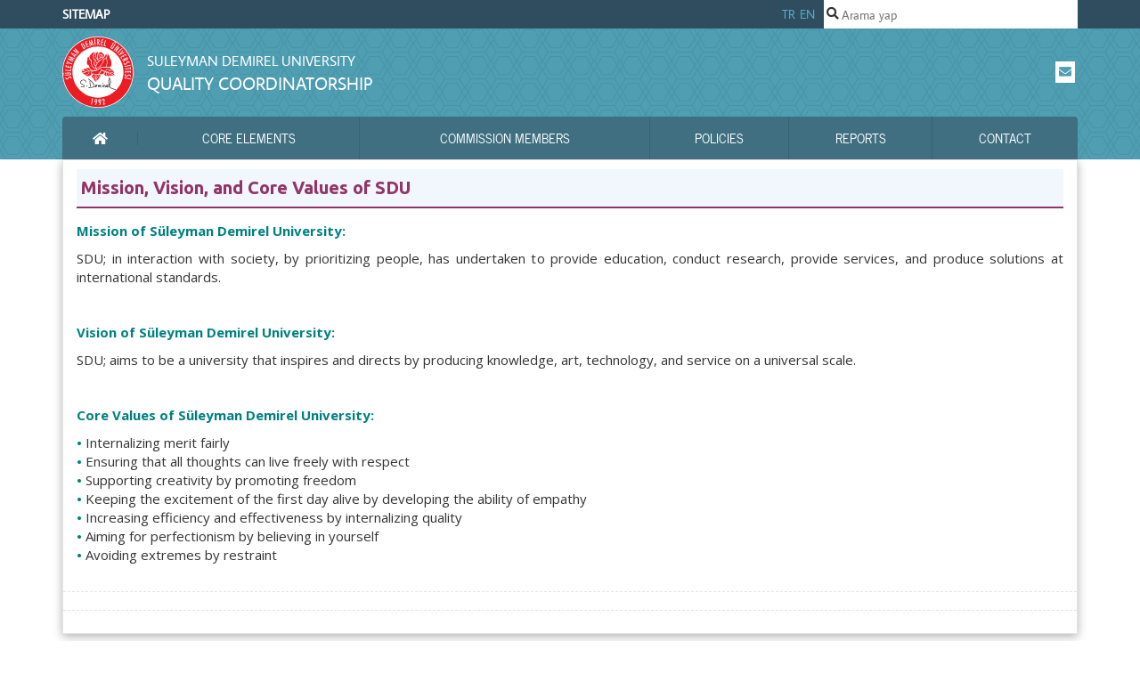

--- FILE ---
content_type: text/html; charset=utf-8
request_url: https://kalite.sdu.edu.tr/en/core-elements/mission-vision-and-core-values-of-sdu-13216s.html
body_size: 5628
content:
<!DOCTYPE html PUBLIC "-//W3C//DTD XHTML 1.0 Transitional//EN" "http://www.w3.org/TR/xhtml1/DTD/xhtml1-transitional.dtd">
<html lang="en">    
        <head>
        <meta charset="utf-8">
        <meta name="viewport" content="width=device-width, initial-scale=1, shrink-to-fit=no">
        <meta http-equiv="Content-Type" content="text/html; charset=utf-8" />
        <title>Mission, Vision, and Core Values of SDU - Quality Coordinatorship - Suleyman Demirel University</title>
        <meta name="keywords" content="Mission, Vision, and Core Values of SDU," />
        <meta name="description" content="Quality Coordinatorship - Mission, Vision, and Core Values of SDU" />
        <meta name="robots" content="all" />
        <meta http-equiv="X-UA-Compatible" content="IE=edge" />
        <meta name="rating" content="general" />
        <meta name="author" content="Suleyman Demirel University" />  
        <meta name="google-site-verification" content="Sm6Tt2dlsDkAr2Ktzt_67RN0uQsFBOILyprgiJL9oyY" />
        <meta name="copyright" content="Copyright (c) 2025 IT Department" />
        <meta property="og:image" content="http://w3.sdu.edu.tr/assets/images/sdu-logo-sm.png?v=3" />
        <link rel="shortcut icon" href="https://taslak.sdu.edu.tr/assets/themes/taslakv2/favicon.ico?v=2" />
        <link rel="canonical" href="https://kalite.sdu.edu.tr/en/core-elements/mission-vision-and-core-values-of-sdu-13216s.html" />
        <link rel="apple-touch-icon" href="http://w3.sdu.edu.tr/assets/images/apple-touch-icon.png" />
	<link rel="stylesheet" href="https://cdn.jsdelivr.net/gh/orestbida/cookieconsent@3.1.0/dist/cookieconsent.css">
        <script src="https://taslak.sdu.edu.tr/assets/themes/taslakv2/highcharts/highcharts.js"></script>
        <script src="https://taslak.sdu.edu.tr/assets/themes/taslakv2/highcharts/exporting.js"></script>
        <script src="https://taslak.sdu.edu.tr/assets/themes/taslakv2/highcharts/export-data.js"></script>
        <script src="https://taslak.sdu.edu.tr/assets/themes/taslakv2/highcharts/accessibility.js"></script>
        <script src="https://taslak.sdu.edu.tr/assets/themes/taslakv2/highcharts/no-data-to-display.js"></script>
        <script src="https://taslak.sdu.edu.tr/assets/themes/taslakv2/highcharts/heatmap.js"></script>
        <script src="https://taslak.sdu.edu.tr/assets/themes/taslakv2/highcharts/treemap.js"></script>
        <link rel="stylesheet" href="https://taslak.sdu.edu.tr/assets/themes/taslakv2/node_modules/bootstrap/dist/css/bootstrap.min.css">
<link rel="stylesheet" href="https://taslak.sdu.edu.tr/assets/themes/taslakv2/node_modules/@fortawesome/fontawesome-free/css/all.min.css">
<link rel="stylesheet" href="https://taslak.sdu.edu.tr/assets/themes/taslakv2/node_modules/sweetalert2/dist/sweetalert2.min.css">
<link rel="stylesheet" href="https://taslak.sdu.edu.tr/assets/themes/taslakv2/css/webslidemenu.css?v=3">
<link rel="stylesheet" href="https://taslak.sdu.edu.tr/assets/themes/taslakv2/css/style.css?v=141220222249">
<link type="text/css" rel="stylesheet" href="https://taslak.sdu.edu.tr/assets/themes/taslakv2/css/content.css" /><script type="text/javascript">
    var BASE_URL = 'https://kalite.sdu.edu.tr/';
    var SITE_URL = '/en/';
    var CURRENT_URL = 'https://kalite.sdu.edu.tr/en/core-elements/mission-vision-and-core-values-of-sdu-13216s.html';
    var TITLE = document.title;
    window.onerror = function () { return false; };
</script>
        <style>
            .highcharts-data-label span {
                text-align: center
            }
        </style>
    </head>
<body itemscope itemtype="http://schema.org/CollegeOrUniversity" class="">
	<header>
		<div class="wsmenucontent overlapblackbg"></div>
		<div class="wsmenuexpandermain slideRight">
			<a id="navToggle" class="animated-arrow slideLeft">
				<span></span>
			</a>
			<a class="smallogo" style="padding-top:5px">
							</a>
			<a class="callusicon visible-xs" href="tel:+90 246 211 1000"> 
				<span class="fas fa-phone"></span>
			</a>
			<div class="clearfix"></div>
		</div>
		
		<div class="header wrapper">
			<div id="fixed-nav" class="wrapper hidden-print">
				<div class="container">
					                    
					<div id="top-nav" class="row justify-content-between">
                        <div class="top-nav__dil w-50 align-items-center justify-content-start">
                                <a href="/en/site-haritasi" style="color: #fff !important; font-weight: bold; text-decoration: none">SITEMAP</a>
                        </div>

						<div class="top-nav__dil">
                                                            <a href="https://kalite.sdu.edu.tr/tr">TR</a>
                                                            <a href="https://kalite.sdu.edu.tr/en">EN</a>
                            						</div>
						<div class="top-nav__arama search-field">
                            <i class="fas fa-search"></i>
                            <form method="post" action="/en/arsiv" id="search-form">
                                <input type="text" id="sdu-search" placeholder="Arama yap" name="q" data-toggle="typeahead" autocomplete="off" tabindex="1"/>
                            </form>
						</div>
						<div class="arrow-up hidden-xs"></div>
						<div class="arrow-down hidden-xs"></div>
					</div>
				</div>
			</div>
		</div>
		
		<div class="container header__container">
			<div class="header__top">
				<div class="header__logo">
					<svg class="header__sdu-logo img-fluid">
						<a href="/en/">
							<use href="https://kalite.sdu.edu.tr/assets/themes/taslakv2/img/sdu-icon.svg#sdu-beyaz-cerceve" xlink:href="https://kalite.sdu.edu.tr/assets/themes/taslakv2/img/sdu-icon.svg#sdu-beyaz-cerceve"></use>
						</a>
					</svg>
					<span>
						<a href="/en/" alt="Suleyman Demirel University">
							<small>Suleyman Demirel University</small>
						</a>
						<a href="/en/" alt="Quality Coordinatorship">
                            Quality Coordinatorship                        </a>
					</span>
				</div>
				<div class="header__sosyal-medya">
                    
                    
                    
                    
                    
                    					<div class="header__icon-box">
						<a href="mailto:kaliteofisi@sdu.edu.tr">
							<i class="fas fa-envelope"></i>
						</a>
                    </div>
                     
				</div>
			</div>
			<div class="header__menu"> 
				<nav class="wsmenu slideLeft clearfix ana-menu" role="navigation">
                    
<ul class="mobile-sub wsmenu-list">
<li><a href="/en/"><i class="fas fa-home"></i><span class="sr-only">Ana Sayfa</span></a></li><li><a href="/en/core-elements.html" target="_self">Core Elements</a>
<ul class="wsmenu-submenu">
<li><a href="/en/core-elements/mission-vision-and-core-values-of-sdu-13216s.html" target="_self"><i class="fa fa-angle-right"></i>Mission, Vision, and Core Values of SDU</a></li>
<li><a href="/en/core-elements/sdu-quality-assurance-model-13365s.html" target="_self"><i class="fa fa-angle-right"></i>SDU Quality Assurance Model</a></li>
</ul></li>
<li><a href="https://kalite.sdu.edu.tr/en/akademik-kadro" target="_self">Commission Members</a></li>
<li><a href="/en/policies.html" target="_self">Policies</a>
<ul class="wsmenu-submenu">
<li><a href="/en/policies/quality-policy-13217s.html" target="_self"><i class="fa fa-angle-right"></i>Quality Policy</a></li>
<li><a href="/en/policies/research-policy-13218s.html" target="_self"><i class="fa fa-angle-right"></i>Research Policy</a></li>
<li><a href="/en/policies/education-policy-13219s.html" target="_self"><i class="fa fa-angle-right"></i>Education Policy</a></li>
<li><a href="/en/policies/social-contribution-policy-13220s.html" target="_self"><i class="fa fa-angle-right"></i>Social Contribution Policy</a></li>
<li><a href="/en/policies/internationalization-policy-13221s.html" target="_self"><i class="fa fa-angle-right"></i>Internationalization Policy</a></li>
</ul></li>
<li><a href="https://kalite.sdu.edu.tr/en/dokumanlar" target="_self">Reports</a></li>
<li><a href="/en/iletisim">Contact</a></ul>                </nav>
			</div>
		</div>
	</header>
<article>
    <section class="main">
        <div class="container bordered">
            <div class="row main__body">
                <div class="col-md-12">
                    <h2 class="page-title">Mission, Vision, and Core Values of SDU</h2>

                                        <p><span style="color: #008080;"><strong>Mission of Süleyman Demirel University:</strong></span></p>
<p>SDU; in interaction with society, by prioritizing people, has undertaken to provide education, conduct research, provide services, and produce solutions at international standards.</p>
<p> </p>
<p><span style="color: #008080;"><strong>Vision of Süleyman Demirel University:</strong></span></p>
<p>SDU; aims to be a university that inspires and directs by producing knowledge, art, technology, and service on a universal scale.</p>
<p> </p>
<p><span style="color: #008080;"><strong>Core Values of Süleyman Demirel University:</strong></span></p>
<p><strong><span style="color: #008080;">•</span></strong> Internalizing merit fairly<br /><span style="color: #008080;"><strong>•</strong> </span>Ensuring that all thoughts can live freely with respect<br /><strong><span style="color: #008080;">•</span></strong> Supporting creativity by promoting freedom<br /><span style="color: #008080;"><strong>•</strong> </span>Keeping the excitement of the first day alive by developing the ability of empathy<br /><span style="color: #008080;"><strong>•</strong></span> Increasing efficiency and effectiveness by internalizing quality<br /><strong><span style="color: #008080;">•</span></strong> Aiming for perfectionism by believing in yourself<br /><span style="color: #008080;"><strong>•</strong></span> Avoiding extremes by restraint</p>                </div>
            </div>
            <div class="main__icerik-bilgi-container">
                <div class="row main__icerik-bilgi">
                                    </div>
            </div>
            <div class="row">
	<div class="main__share-bar">
		<ul class="main__share-items">
			<li>
				<a class="fab fa-facebook-f facebook" href="https://kalite.sdu.edu.tr/en/core-elements/mission-vision-and-core-values-of-sdu-13216s.html"></a>
			</li>
			<li>
				<a class="fab fa-twitter twitter" href="https://kalite.sdu.edu.tr/en/core-elements/mission-vision-and-core-values-of-sdu-13216s.html"></a>
			</li>
			<li>
				<a class="fab fa-google-plus-g google-plus" href="https://kalite.sdu.edu.tr/en/core-elements/mission-vision-and-core-values-of-sdu-13216s.html"></a>
			</li>
			<li>
				<a class="fab fa-linkedin-in linkedin" href="https://kalite.sdu.edu.tr/en/core-elements/mission-vision-and-core-values-of-sdu-13216s.html"></a>
			</li>
			<li>
				<a class="fab fa-whatsapp whatsapp" href="https://kalite.sdu.edu.tr/en/core-elements/mission-vision-and-core-values-of-sdu-13216s.html"></a>
			</li>
		</ul>
	</div>
</div>        </div>
    </section>
</article>


<footer>
    <div class="container">
        <div class="row">
            <div class="col-md-12">
                <a href="http://bidb.sdu.edu.tr" target="_blank" class="footer__link">IT Department© 2025</a>
            </div>
                    </div>
    </div>
</footer>

<!-- JS import -->
<script src="https://taslak.sdu.edu.tr/assets/themes/taslakv2/node_modules/jquery/dist/jquery.min.js"></script>
<script src="https://taslak.sdu.edu.tr/assets/themes/taslakv2/js/jquery-ui/jquery-ui.min.js"></script>
<script src="https://taslak.sdu.edu.tr/assets/themes/taslakv2/js/jquery.cookiebar.js"></script>
<script src="https://taslak.sdu.edu.tr/assets/themes/taslakv2/node_modules/popper.js/dist/umd/popper.min.js"></script>
<script src="https://taslak.sdu.edu.tr/assets/themes/taslakv2/node_modules/bootstrap/dist/js/bootstrap.min.js"></script>
<script src="https://taslak.sdu.edu.tr/assets/themes/taslakv2/node_modules/sweetalert2/dist/sweetalert2.min.js"></script>
<script src="https://taslak.sdu.edu.tr/assets/themes/taslakv2/js/sdu.js?v=160820221600"></script>






<script>
    $('#iletisimGonderButton').on('click', function(){
        $.ajax({
            url: $('#iletisimForm').attr('action'),
            type: 'POST',
            data : $('#iletisimForm').serialize(),
            success: function(data){
                var jsonData = JSON.parse(data);
                if(jsonData.result === true)
                {
                    $('.iletisim-form-mesaj').append('div').text(jsonData.message).removeClass('alert-danger');
                    $('.iletisim-form-mesaj').append('div').text(jsonData.message).addClass('alert alert-success');
                }else
                {
                    $('.iletisim-form-mesaj').append('div').text(jsonData.message).removeClass('alert-success');
                    $('.iletisim-form-mesaj').append('div').text(jsonData.message).addClass('alert alert-danger');
                    grecaptcha.reset();
                }
            }
        });
        return false;
    });
</script>
<script src="https://cdn.jsdelivr.net/gh/orestbida/cookieconsent@3.1.0/dist/cookieconsent.umd.js"></script>
<script>
document.addEventListener('DOMContentLoaded', () => {
            CookieConsent.run({
    
			    // Dil ayarları bloğu
			    language: {
			        default: 'tr',
			        translations: {
			            tr: {
			                consentModal: {
			                    title: 'Bu web sitesi çerezleri kullanır',
			                    description: 'Web sitemizde daha iyi bir kullanıcı deneyimi sunabilmek için çerezler (cookie) kullanılmaktadır. Çerezler hakkında detaylı bilgi almak için [Çerez Politikası](https://w3.sdu.edu.tr/sayfa/5893/cerez-politikasi) sayfasını inceleyebilirsiniz.',
			                    acceptAllBtn: 'Tümünü Kabul Et',
			                    acceptNecessaryBtn: 'Reddet',
			                    showPreferencesBtn: 'Tercihleri Yönet',
			                    footer: '<a href="https://w3.sdu.edu.tr/sayfa/5893/cerez-politikasi" target="_blank">Çerez Politikası</a>'
			                },
			                preferencesModal: {
			                    title: 'Çerez Tercihleri',
			                    acceptAllBtn: 'Tümünü Kabul Et',
			                    acceptNecessaryBtn: 'Reddet',
			                    savePreferencesBtn: 'Tercihlerimi Kaydet',
			                    closeIconLabel: 'Kapat',
			                    serviceCounterLabel: 'Hizmet',
			                    sections: [
			                        {
			                            title: 'Çerez Kullanımı',
			                            description: 'Web sitemizi ziyaretiniz sırasında edindiğimiz bilgileri ne amaçla kullandığımızı seçebilirsiniz. Daha fazla bilgi için lütfen çerez politikamızı okuyun.'
			                        },
			                        {
			                            // Politika 3.3.2.a'dan alındı
			                            title: 'Kesinlikle Gerekli Çerezler',
			                            description: 'Bu çerezler internet sitesinin çalışması amacıyla gerekli olan çerezlerdir. Söz konusu çerezler kullanıcının talep etmiş olduğu bir bilgi toplumu hizmetinin (log-in olma, form doldurma, gizlilik tercihlerinin hatırlanması gibi) yerine getirilebilmesi için zorunlu olarak kullanılmaktadırlar.',
			                            linkedCategory: 'necessary',
			                            cookieTable: {
			                                caption: 'Kullanılan Gerekli Çerezler',
			                                headers: {
			                                    name: 'Çerez Adı',
			                                    domain: 'Taraf',
			                                    desc: 'Amaç'
			                                },
			                                body: [
			                                    {
			                                        name: 'AspNetCore.***',
			                                        domain: 'Birinci Taraf',
			                                        desc: 'Kullanıcı oturumunu yönetmek ve kimlik doğrulama sağlamak.'
			                                    },
			                                    {
			                                        name: '_Secure-***',
			                                        domain: 'Üçüncü Taraf (Google)',
			                                        desc: 'Kullanıcı güvenliğini artırmak ve oturum güvenliğini sağlamak.'
			                                    },
			                                    {
			                                        name: 'SID, SSID, SIDCC, SAPISID',
			                                        domain: 'Üçüncü Taraf (Google)',
			                                        desc: 'Kullanıcı oturum güvenliğini sağlamak ve kimlik doğrulamayı desteklemek.'
			                                    },
			                                    {
			                                        name: 'cookiesession1',
			                                        domain: 'Birinci Taraf',
			                                        desc: 'Kullanıcı oturumlarını izlemek ve oturum sürekliliğini sağlamak.'
			                                    },
			                                    {
			                                        name: 'XSRF-TOKEN',
			                                        domain: 'Birinci Taraf',
			                                        desc: 'CSRF saldırılarına karşı koruma sağlayarak oturum güvenliğini artırmak.'
			                                    }
			                                ]
			                            }
			                        },
			                        {
			                            // Politika 3.3.2.b'den alındı
			                            title: 'İşlevsel Çerezler',
			                            description: 'Web sitesi veya uygulamalarda kullanılan kişiselleştirme ve tercihlerin hatırlanması amaçları ile kullanılan çerezlerdir. Bu çerezler zorunlu çerezler dışında kalan işlevsellikleri sağlama amacıyla kullanılmaktadır.',
			                            linkedCategory: 'functionality',
			                            cookieTable: {
			                                caption: 'Kullanılan İşlevsel Çerezler',
			                                headers: {
			                                    name: 'Çerez Adı',
			                                    domain: 'Taraf',
			                                    desc: 'Amaç'
			                                },
			                                body: [
			                                    {
			                                        name: 'LOGIN_INFO, PREF',
			                                        domain: 'Üçüncü Taraf (YouTube)',
			                                        desc: 'YouTube oturum bilgilerini ve kullanıcı tercihlerini saklamak.'
			                                    },
			                                    {
			                                        name: 'stripe_mid',
			                                        domain: 'Üçüncü Taraf (Stripe)',
			                                        desc: 'Ödeme işlemlerinde oturum güvenliğini ve doğruluğunu sağlamak.'
			                                    },
			                                    {
			                                        name: 'OptanonConsent',
			                                        domain: 'Birinci Taraf',
			                                        desc: 'Kullanıcının çerez izni tercihlerini kaydetmek.'
			                                    },
			                                    {
			                                        name: 'wsLastPost',
			                                        domain: 'Birinci Taraf',
			                                        desc: 'Kullanıcının yaptığı son işlem veya gönderiyle ilgili bilgileri saklamak.'
			                                    },
			                                    {
			                                        name: 'VISITOR_PRIVACY_METADATA',
			                                        domain: 'Üçüncü Taraf (YouTube)',
			                                        desc: 'Kullanıcı gizlilik tercihlerini saklamak.'
			                                    }
			                                ]
			                            }
			                        },
			                        {
			                            // Politika 3.3.2.c'den alındı
			                            title: 'Performans-Analitik Çerezler',
			                            description: 'İnternet sitelerinde kullanıcıların davranışlarını analiz etmek amacıyla istatistiki ölçümüne imkân veren çerezlerdir. Bu çerezler, sitenin iyileştirilmesi için sıklıkla kullanılmaktadır.',
			                            linkedCategory: 'analytics',
			                            cookieTable: {
			                                caption: 'Kullanılan Analitik Çerezler',
			                                headers: {
			                                    name: 'Çerez Adı',
			                                    domain: 'Taraf',
			                                    desc: 'Amaç'
			                                },
			                                body: [
			                                    {
			                                        name: '_ga ve _ga_***',
			                                        domain: 'Üçüncü Taraf (Google)',
			                                        desc: 'Kullanıcı davranışlarını izlemek, site trafiğini analiz etmek.'
			                                    },
			                                    {
			                                        name: '_pk_id.* ve _pk_ref.***',
			                                        domain: 'Üçüncü Taraf (Matomo)',
			                                        desc: 'Kullanıcı kimliğini ve yönlendirme kaynaklarını analiz etmek.'
			                                    },
			                                    {
			                                        name: 'VISITOR_INFO1_LIVE',
			                                        domain: 'Üçüncü Taraf (YouTube)',
			                                        desc: 'YouTube’da bağlantı hızını belirlemek ve performansı analiz etmek.'
			                                    },
			                                    {
			                                        name: 'YSC',
			                                        domain: 'Üçüncü Taraf (YouTube)',
			                                        desc: 'Kullanıcının YouTube üzerindeki video izleme davranışlarını analiz etmek.'
			                                    },
			                                    {
			                                        name: 'ph_phc_vqJhC8G...',
			                                        domain: 'Üçüncü Taraf (Bilinmiyor)',
			                                        desc: 'Kullanıcı davranışlarını izlemek ve analiz etmek.'
			                                    }
			                                ]
			                            }
			                        },
			                        {
			                            title: 'Daha Fazla Bilgi',
			                            description: 'Detaylı bilgi için lütfen Süleyman Demirel Üniversitesi [Çerez Politikası](https://w3.sdu.edu.tr/sayfa/5893/cerez-politikasi) sayfasını ziyaret edin.'
			                        }
			                    ]
			                }
			            }
			        }
			    },
			    
			    // Görsel arayüz ayarları
			    guiOptions: {
			        consentModal: {
			            layout: 'box wide',
			            position: 'bottom left',
			            equalWeightButtons: false,
			            flipButtons: false
			        },
			        preferencesModal: {
			            layout: 'box',
			            position: 'left',
			            equalWeightButtons: false,
			            flipButtons: false
			        }
			    },
			    
			    // Kategori ayarları (Politikaya göre 3 kategori var)
			    categories: {
			        necessary: {
			            enabled: true,  // Zorunlu, her zaman aktif
			            readOnly: true  // Kullanıcı değiştiremez
			        },
			        functionality: {
			            enabled: false, // Varsayılan olarak kapalı (Politika 3.1'e göre)
			            readOnly: false
			        },
			        analytics: {
			            enabled: false, // Varsayılan olarak kapalı (Politika 3.1'e göre)
			            readOnly: false
			        }
			    }
			});
        });
</script>

</body>
</html>


--- FILE ---
content_type: text/css
request_url: https://taslak.sdu.edu.tr/assets/themes/taslakv2/css/webslidemenu.css?v=3
body_size: 4315
content:
/*------------------------------------ Desktop CSS ---------------------------------------------*/
.wsmenuexpandermain {
    position: relative;
}

.overlapblackbg {
    display: none;
}

.wsmenu {
    font-family: 'News Cycle', Helvetica, sans-serif;
    color: #fff;
    position: relative;
    font-size: 15px;
    padding: 0px;
    margin: 0px auto;
    width: 100%;
    max-width: 1200px;
    background-color: #ffffff;
    border-radius: 4px 4px 0px 0px;
}

.wsmenu-list {
    text-align: left;
    margin: 0 auto 0 auto;
    width: 100%;
    display: table;
    padding: 0px;
}

.wsmenu-list>li {
    text-align: center;
    display: table-cell;
    /*position: relative;*/
}

.wsmenu-list li:first-child a {
    border-radius: 4px 0px 0px 0px;
}

.wsmenu-list li:last-child a {
    border-radius: 0px 4px 0px 0px;
    border-right: 0px solid;
}

.wsmenu-list>li>a .fa {
    display: inline-block;
    font-size: 14px;
    line-height: inherit;
    margin-right: 0px;
}

.wsmenu-list li ul li a .fa.fa-angle-double-right {
    font-size: 12px;
    margin: 0 3px 0 -4px;
}

.wsmenu-list>li>a {
    display: block;
    background-color: #fff;
    color: #424242;
    padding: 0px 14px;
    line-height: 48px;
    border-right: 1px solid rgba(0, 0, 0, 0.10);
    text-decoration: none;
    position: relative;
}

.wsmenu-list li a:hover .arrow:after {
    border-top-color: #b3b3b3;
}

.wsmenu-list li a.active .arrow:after {
    border-top-color: #b3b3b3;
}

.wsmenu-list li:hover>a .arrow:after {
    border-top-color: #b3b3b3;
}

.megamenu iframe {
    width: 100%;
    margin-top: 10px;
    min-height: 200px;
}

.megamenu video {
    width: 100%;
    margin-top: 10px;
    min-height: 200px;
}

/*For megamenu desktop */
.wsmenu-list li:hover .megamenu {
    opacity: 1;
    -webkit-box-shadow: 0px 3px 30px -5px rgba(0, 0, 0, 0.8);
    box-shadow: 0px 3px 30px -5px rgba(0, 0, 0, 0.8);
}

.megamenu {
    width: 100%;
    left: 0px;
    position: absolute;
    top: 48px;
    color: #000;
    z-index: 1000;
    margin: 0px;
    text-align: left;
    padding: 10px 10px 25px 10px;
    font-size: 15px;
    border: solid 1px #eeeeee;
    background-color: #fff;
    opacity: 0;
    -o-transform-origin: 0% 0%;
    -ms-transform-origin: 0% 0%;
    -moz-transform-origin: 0% 0%;
    -webkit-transform-origin: 0% 0%;
    -o-transition: -o-transform 0.3s, opacity 0.3s;
    -ms-transition: -ms-transform 0.3s, opacity 0.3s;
    -moz-transition: -moz-transform 0.3s, opacity 0.3s;
    -webkit-transition: -webkit-transform 0.3s, opacity 0.3s;
}

.megamenu .title {
    border-bottom: 1px solid #CCC;
    font-size: 14px;
    padding: 9px 5px 9px 0px;
    font-size: 17px;
    color: #424242;
    margin-bottom: 7px;
    text-align: left;
    height: 39px;
}

.link-list li {
    display: block;
    text-align: left;
}

.link-list li a,
.link-list li>span {
    line-height: 18px;
    border-right: none;
    text-align: left;
    padding: 1.5px 0px;
    background-image: none !important;
    color: #666666 !important;
    border-right: 0 none !important;
    display: block;
    border-right: 1px solid #e7e7e7;
    background-color: transparent;
    width: auto;
    margin-left: 15px;
    text-indent: -15px;
}

.link-list .fa {
    font-size: 11px;
}

.megacollink {
    width: 23%;
    float: left;
    margin: 0% 1%;
}

.megacollink li {
    display: block;
    text-align: center;
    white-space: nowrap;
    text-align: left;
}

.megacollink li a {
    line-height: 18px;
    border-right: none;
    text-align: left;
    padding: 8px 0px;
    background: #fff !important;
    background-image: none !important;
    color: #666666 !important;
    border-right: 0 none !important;
    display: block;
    border-right: 1px solid #e7e7e7;
    background-color: #fff;
    color: #424242;
}

.megacollink .fa {
    font-size: 11px;
}

.megacolimage {
    width: 31.33%;
    float: left;
    margin: 0% 1%;
}

.typographydiv {
    width: 100%;
    margin: 0% 0%;
}

.typographylinks {
    width: 25%;
    float: left;
    margin: 0% 0%;
}

.mainmapdiv {
    width: 100%;
    display: block;
    margin: 0% 0%;
}

.wsmenu-list .ad-style {
    width: 28%;
    float: right;
}

.wsmenu-list .ad-style a {
    border: none !important;
    padding: 0px !important;
    margin: 0px !important;
    line-height: normal !important;
    background-image: none !important;
}

.mobile-sub .megamenu .ad-style a:hover {
    background-color: transparent !important;
}

.wsmenu-list .megamenu li:hover>a {
    background: transparent !important;
}

.wsmenu-list .megamenu li a:hover {
    background: transparent !important;
    text-decoration: underline;
}

.wsmenu-list .megamenu li .fa {
    margin-left: 15px;
    text-align: center;
}

.mrgtop {
    margin-top: 15px;
}

.show-grid div {
    padding-bottom: 10px;
    padding-top: 10px;
    background-color: #dbdbdb;
    border: 1px solid #e7e7e7;
    color: #6a6a6a;
    margin: 2px 0px;
}

/*Form for desktop */
.halfdiv {
    width: 35%;
    right: 0px !important;
    left: auto;
}

.menu_form {
    width: 100%;
    display: block;
}

.menu_form input[type="text"] {
    width: 100%;
    border: 1px solid #e2e2e2;
    border-radius: 4px;
    color: #000;
    font-size: 13px;
    padding: 8px 5px;
    margin-bottom: 8px;
}

.menu_form textarea {
    width: 100%;
    border: 1px solid #e2e2e2;
    border-radius: 5px;
    color: #000;
    font-size: 13px;
    padding: 8px 5px;
    margin-bottom: 8px;
    min-height: 122px;
}

.menu_form input[type="submit"] {
    width: 25%;
    display: block;
    height: 28px;
    float: right;
    border: solid 1px #ccc;
    margin-right: 15px;
    border-radius: 2px;
}

.menu_form input[type="button"] {
    width: 25%;
    display: block;
    height: 28px;
    float: right;
    border: solid 1px #ccc;
    border-radius: 2px;
}

.megamenu .left.carousel-control {
    padding-top: 20%;
}

.megamenu .right.carousel-control {
    padding-top: 20%;
}

.carousel-inner .item img {
    width: 100%;
}

.megamenu .carousel-caption {
    bottom: 0px;
    background-color: rgba(0, 0, 0, 0.7);
    font-size: 13px;
    height: 31px;
    left: 0;
    padding: 7px 0;
    right: 0;
    width: 100%;
}

/*Animation*/
.wsmenu-list li>.wsmenu-submenu {
    transform-style: preserve-3d;
    -o-transform-style: preserve-3d;
    -moz-transform-style: preserve-3d;
    -webkit-transform-style: preserve-3d;
    transform: rotateX(-90deg);
    -o-transform: rotateX(-90deg);
    -moz-transform: rotateX(-90deg);
    -webkit-transform: rotateX(-90deg);
    visibility: hidden;
    /*width: 100%;*/
}

.wsmenu-list li:hover>.wsmenu-submenu {
    transform: rotateX(0deg);
    -o-transform: rotateX(0deg);
    -moz-transform: rotateX(0deg);
    -webkit-transform: rotateX(0deg);
    opacity: 1;
    visibility: visible;
}

.wsmenu-submenu li>.wsmenu-submenu-sub {
    transform-style: preserve-3d;
    -o-transform-style: preserve-3d;
    -moz-transform-style: preserve-3d;
    -webkit-transform-style: preserve-3d;
    transform: rotateX(-90deg);
    -o-transform: rotateX(-90deg);
    -moz-transform: rotateX(-90deg);
    -webkit-transform: rotateX(-90deg);
    visibility: hidden;
}

.wsmenu-submenu li:hover>.wsmenu-submenu-sub {
    transform: rotateX(0deg);
    -o-transform: rotateX(0deg);
    -moz-transform: rotateX(0deg);
    -webkit-transform: rotateX(0deg);
    opacity: 1;
    visibility: visible;
}

.wsmenu-submenu-sub li>.wsmenu-submenu-sub-sub {
    transform-style: preserve-3d;
    -o-transform-style: preserve-3d;
    -moz-transform-style: preserve-3d;
    -webkit-transform-style: preserve-3d;
    transform: rotateX(-90deg);
    -o-transform: rotateX(-90deg);
    -moz-transform: rotateX(-90deg);
    -webkit-transform: rotateX(-90deg);
    visibility: hidden;
}

.wsmenu-submenu-sub li:hover>.wsmenu-submenu-sub-sub {
    transform: rotateX(0deg);
    -o-transform: rotateX(0deg);
    -moz-transform: rotateX(0deg);
    -webkit-transform: rotateX(0deg);
    opacity: 1;
    visibility: visible;
}


.wsmenu-list li>.megamenu {
    transform-style: preserve-3d;
    -o-transform-style: preserve-3d;
    -moz-transform-style: preserve-3d;
    -webkit-transform-style: preserve-3d;
    transform: rotateX(-90deg);
    -o-transform: rotateX(-90deg);
    -moz-transform: rotateX(-90deg);
    -webkit-transform: rotateX(-90deg);
    visibility: hidden;
    /* bu b�l�m kapan�nca menu i�erisinde mause konumuna g�re farkl� menu a�abiliyor. bu b�l�m a��k olmal�*/
}

.wsmenu-list li:hover>.megamenu {
    transform: rotateX(0deg);
    -o-transform: rotateX(0deg);
    -moz-transform: rotateX(0deg);
    -webkit-transform: rotateX(0deg);
    opacity: 1;
    visibility: visible;
}


/* Submenu CSS */
.wsmenu-submenu {
    position: absolute;
    top: 48px;
    z-index: 1000;
    margin: 0px;
    padding: 2px;
    border: solid 1px #eeeeee;
    background-color: #fff;
    opacity: 0;
    -o-transform-origin: 0% 0%;
    -ms-transform-origin: 0% 0%;
    -moz-transform-origin: 0% 0%;
    -webkit-transform-origin: 0% 0%;
    -o-transition: -o-transform 0.3s, opacity 0.3s;
    -ms-transition: -ms-transform 0.3s, opacity 0.3s;
    -moz-transition: -moz-transform 0.3s, opacity 0.3s;
    -webkit-transition: -webkit-transform 0.3s, opacity 0.3s;
}

.wsmenu-submenu li a {
    background: #fff !important;
    background-image: none !important;
    color: #666666 !important;
    border-right: 0 none !important;
    text-align: left;
    display: block;
    line-height: 22px;
    padding: 7px 6px;
    text-transform: none;
    font-size: 15px;
    letter-spacing: normal;
    border-right: 0px solid;
}

.wsmenu-submenu li {
    position: relative;
    margin: 0px;
    padding: 0px;
}

.wsmenuexpandermain {
    z-index: 1050;
    display: none;
}

.wsmenu-list li:hover .wsmenu-submenu {
    display: block;
}

.wsmenu-list .wsmenu-submenu .wsmenu-submenu-sub {
    min-width: 220px;
    position: absolute;
    left: 100%;
    top: 0;
    margin: 0px;
    padding: 0px;
    opacity: 0;
    -o-transform-origin: 0% 0%;
    -ms-transform-origin: 0% 0%;
    -moz-transform-origin: 0% 0%;
    -webkit-transform-origin: 0% 0%;
    -o-transition: -o-transform 0.4s, opacity 0.4s;
    -ms-transition: -ms-transform 0.4s, opacity 0.4s;
    -moz-transition: -moz-transform 0.4s, opacity 0.4s;
    -webkit-transition: -webkit-transform 0.4s, opacity 0.4s;
}

.wsmenu-list .wsmenu-submenu li:hover .wsmenu-submenu-sub {
    opacity: 1;
    list-style: none;
    padding: 2px;
    border: solid 1px #eeeeee;
    background-color: #fff;
}

.wsmenu-list .wsmenu-submenu li:hover .wsmenu-submenu-sub {
    display: block;
}

.wsmenu-list .wsmenu-submenu .wsmenu-submenu-sub .wsmenu-submenu-sub-sub {
    min-width: 220px;
    position: absolute;
    left: 100%;
    top: 0;
    margin: 0px;
    padding: 0px;
    opacity: 0;
    -o-transform-origin: 0% 0%;
    -ms-transform-origin: 0% 0%;
    -moz-transform-origin: 0% 0%;
    -webkit-transform-origin: 0% 0%;
    -o-transition: -o-transform 0.4s, opacity 0.4s;
    -ms-transition: -ms-transform 0.4s, opacity 0.4s;
    -moz-transition: -moz-transform 0.4s, opacity 0.4s;
    -webkit-transition: -webkit-transform 0.4s, opacity 0.4s;
}

.wsmenu-list .wsmenu-submenu .wsmenu-submenu-sub li:hover .wsmenu-submenu-sub-sub {
    opacity: 1;
    list-style: none;
    padding: 2px;
    border: solid 1px #eeeeee;
    background-color: #fff;
}

.wsmenu-submenu li {
    position: relative;
    padding: 0px;
    margin: 0px;
    display: block;
}

.wsmenu .wsmenu-click {
    display: none;
}

.wsmenu-click02 {
    display: none;
}


/* Default Theme */
.wsmenu-list li:hover>a {
    background-color: rgba(0, 0, 0, 0.08) !important;
    text-decoration: none;
}

.wsmenu-list>li>a:hover {
    background-color: rgba(0, 0, 0, 0.08) !important;
    text-decoration: none;
}

.wsmenu-list>li>a.active {
    background-color: rgba(0, 0, 0, 0.08) !important;
    text-decoration: none;
}

.wsmenu-submenu>li>a:hover {
    background-color: rgba(0, 0, 0, 0.08) !important;
    border-radius: 0px !important;
    text-decoration: none;
    text-decoration: none;
}

.typography-text {
    padding: 0px 0px;
    font-size: 15px;
}

.typography-text p {
    text-align: justify;
    line-height: 24px;
    color: #656565;
}

.typography-text ul li {
    display: block;
    padding: 2px 0px;
    line-height: 22px;
}

.typography-text ul li a {
    color: #656565;
}

.hometext {
    display: none;
}

.wsmenu-submenu .fa {
    margin-right: 7px;
}


@media only screen and (min-width:992px) and (max-width:1023px) {
    .wsmenu-list>li>a>.fa {
        display: none !important;
    }

    .hometext {
        display: block !important;
    }

    .wsmenu {
        font-size: 13px !important;
    }

    .wsmenu-list li a {
        /*white-space: nowrap !important;*/
        padding-left: 4px !important;
        padding-right: 4px !important;
    }

    .megacollink {
        width: 48%;
        margin: 1% 1%;
    }

    .typographylinks {
        width: 48%;
        margin: 1% 1%;
    }
}


@media only screen and (min-width: 768px) and (max-width:1200px) {
    .wsmenu-list li a .arrow:after {
        display: none !important;
    }
}

@media only screen and (min-width: 992px) {

    .wsmenu-list li:hover>.wsmenu-submenu {
        display: block !important;
    }

    .wsmenu-submenu li:hover>.wsmenu-submenu-sub {
        display: block !important;
    }

    .wsmenu-submenu-sub li:hover>.wsmenu-submenu-sub-sub {
        display: block !important;
    }

    .wsmenu-list li:hover>.megamenu {
        display: block !important;
    }
}


/*------------------------------------ Mobile CSS ---------------------------------------------*/
@media only screen and (max-width: 991px) {
    .wsmenu-list>li:hover>a {
        background-color: rgba(0, 0, 0, 0.08) !important;
        text-decoration: none;
    }

    .hometext {
        display: inline-block !important;
    }

    .megacollink {
        width: 96% !important;
        margin: 0% 2% !important;
    }

    .megacolimage {
        width: 90% !important;
        margin: 0% 5% !important;
    }

    .typographylinks {
        width: 98% !important;
        margin: 0% 1% !important;
    }

    .typographydiv {
        width: 86% !important;
        margin: 0% 7% !important;
    }

    .mainmapdiv {
        width: 90% !important;
        margin: 0% 5% !important;
    }

    .overlapblackbg {
        left: 0;
        z-index: 100;
        width: 100%;
        height: 100%;
        position: fixed;
        top: 0;
        display: none;
        background-color: rgba(0, 0, 0, 0.45);
        cursor: pointer;
        pointer-events: none;
    }

    .overlapblackbg.menuopen {
        display: block;
    }

    /* Default Theme */
    .wsmenu-submenu>li:hover>a {
        background-color: #7b7b7b;
        color: #666666;
    }

    .wsmenu>.wsmenu-list>li>a.active {
        color: #666666;
        background-color: rgba(0, 0, 0, 0.08);
    }

    .wsmenu>.wsmenu-list>li>a:hover {
        color: #666666;
        background-color: rgba(0, 0, 0, 0.08);
    }

    .wsmenu-list li:hover .wsmenu-submenu {
        display: none;
    }

    .wsmenu-list li:hover .wsmenu-submenu .wsmenu-submenu-sub {
        display: none;
    }

    .wsmenu-list .wsmenu-submenu .wsmenu-submenu-sub li:hover .wsmenu-submenu-sub-sub {
        display: none;
        list-style: none;
        padding: 2px;
        border: solid 1px #eeeeee;
        background-color: #fff;
    }

    .wsmenu-list li:first-child a {
        border-radius: 0px 0px 0px 0px;
    }

    .wsmenu-list li:last-child a {
        border-radius: 0px 0px 0px 0px;
        border-right: 0px solid;
    }

    .innerpnd {
        padding: 0px !important;
    }

    .typography-text {
        padding: 10px 0px;
    }

    .wsmenucontainer {
        overflow: hidden;
        -webkit-backface-visibility: hidden;
        -moz-backface-visibility: hidden;
        -ms-backface-visibility: hidden;
        min-height: 800px;
        -webkit-transition: all 0.4s ease-in-out;
        transition: all 0.4s ease-in-out;
    }

    .wsmenuexpandermain {
        display: block !important;
        position: relative;
        top: 0;
        right: 0;
        left: 0;
        -webkit-transition: all 0.4s ease-in-out;
        transition: all 0.4s ease-in-out;
    }

    /* Mobile click to drop arrow */
    /* ================== Mobile Sub Menu Expander Arrows  ================== */
    .wsmenu-list>li>.wsmenu-click {
        height: 49px;
        position: absolute;
        top: 0;
        right: 0;
        display: block;
        cursor: pointer;
        width: 100%;
    }

    .wsmenu-list>li .wsmenu-click.ws-activearrow>i {
        transform: rotate(180deg);
    }

    .wsmenu-list>li>.wsmenu-click>i {
        display: block;
        height: 23px;
        width: 25px;
        margin-top: 14px;
        margin-right: 10px;
        background-size: 25px;
        font-size: 21px;
        color: rgba(0, 0, 0, 0.50);
        float: right;
    }

    .wsmenu-click02 {
        height: 41px;
        position: absolute;
        top: 5px;
        right: 0;
        display: block;
        cursor: pointer;
        width: 100%;
    }

    .wsmenu-click02>i {
        display: block;
        height: 23px;
        width: 25px;
        margin: 0 6px 8px 6px;
        background-size: 25px;
        font-size: 21px;
        color: rgba(0, 0, 0, 0.25);
        float: right;
    }

    .wsmenu-click02>i.wsmenu-rotate {
        -webkit-transform: rotate(180deg);
        -moz-transform: rotate(180deg);
        -ms-transform: rotate(180deg);
        -o-transform: rotate(180deg);
        transform: rotate(180deg);
    }

    /*2nd UL Style*/
    .wsmenu-submenu-sub {
        width: 100% !important;
        position: static !important;
        left: 100% !important;
        top: 0 !important;
        display: none;
        margin: 0px !important;
        padding: 0px !important;
        border: solid 0px !important;
        -webkit-transform: none !important;
        transform: none !important;
        opacity: 1 !important;
        visibility: visible !important;
    }

    .wsmenu-submenu-sub li {
        margin: 0px 0px 0px 0px !important;
        padding: 0px;
        position: relative;
    }

    .wsmenu-submenu-sub a {
        display: block;
        padding: 10px 25px 10px 25px;
        border-bottom: solid 1px #ccc;
        font-weight: normal;
    }

    .wsmenu-submenu-sub li a.active {
        color: #000 !important;
    }

    .wsmenu-submenu-sub li:hover>a {
        background-color: #333333 !important;
        color: #fff;
    }

    .wsmenu-list>li>a .fa {
        margin-right: 6px;
    }

    .wsmenu-submenu-sub-sub {
        width: 100% !important;
        position: static !important;
        left: 100% !important;
        top: 0 !important;
        display: none;
        margin: 0px !important;
        padding: 0px !important;
        border: solid 0px !important;
        -webkit-transform: none !important;
        transform: none !important;
        opacity: 1 !important;
        visibility: visible !important;
    }

    .wsmenu-submenu-sub-sub li {
        margin: 0px 0px 0px 0px !important;
    }

    .wsmenu-submenu-sub-sub a {
        display: block;
        color: #000;
        padding: 10px 25px;
        background: #000 !important;
        border-bottom: solid 1px #ccc;
        font-weight: normal;
    }

    .wsmenu-submenu-sub-sub li a.active {
        color: #000 !important;
    }

    .wsmenu-submenu-sub-sub li:hover>a {
        background-color: #606060 !important;
        color: #fff;
    }

    .wsmenu {
        position: relative;
    }

    .wsmenu .wsmenu-list {
        height: 100%;
        overflow-y: auto;
        display: block !important;
    }

    .wsmenu .wsmenu-list>li {
        /*width: 240px;*/
        display: block;
        float: none;
        border-right: none;
        background-color: transparent;
        position: relative;
        white-space: inherit;
    }

    .wsmenu>.wsmenu-list>li>a {
        padding: 9px 32px 9px 17px;
        font-size: 14px;
        text-align: left;
        border-right: solid 0px;
        background-color: transparent;
        color: #666666;
        line-height: 25px;
        border-bottom: 1px solid;
        border-bottom-color: rgba(0, 0, 0, 0.13);
        position: static;
    }

    .wsmenu>.wsmenu-list>li>a>.fa {
        font-size: 16px;
        color: #bfbfbf;
    }

    .wsmenu .wsmenu-list li a .arrow:after {
        display: none !important;
    }

    .wsmenu .wsmenu-list li ul li a .fa.fa-caret-right {
        font-size: 12px !important;
        color: #8E8E8E;
    }

    .mobile-sub .wsmenu-submenu {
        -webkit-transform: none !important;
        transform: none !important;
        opacity: 1 !important;
        display: none;
        position: relative !important;
        top: 0px;
        background-color: #fff;
        border: solid 1px #ccc;
        padding: 0px;
        visibility: visible !important;
    }

    .mobile-sub .wsmenu-submenu li a {
        line-height: 18px;
        /*height: 36px;*/
        background-color: #e7e7e7 !important;
        font-size: 15px !important;
        padding: 7px 0px 7px 10px;
        color: #8E8E8E;
    }

    .mobile-sub .wsmenu-submenu li a:hover {
        background-color: #e7e7e7 !important;
        color: #666666;
        text-decoration: underline;
    }

    .mobile-sub .wsmenu-submenu li:hover>a {
        background-color: #e7e7e7 !important;
        color: #666666;
    }

    .mobile-sub .wsmenu-submenu li .wsmenu-submenu-sub li a {
        line-height: 18px;
        /*height: 36px;*/
        background-color: #e7e7e7 !important;
        font-size: 15px !important;
        padding: 3px 0px 3px 10px;
        color: #8E8E8E;
        border-bottom: none;
        padding-left: 28px;
    }

    .mobile-sub .wsmenu-submenu li .wsmenu-submenu-sub li .wsmenu-submenu-sub-sub li a {
        line-height: 20px;
        height: 36px;
        background-color: #e7e7e7 !important;
        border-bottom: none !important;
        padding-left: 38px;
        color: #8e8e8e;
    }

    .mrginleft {
        margin-left: 0;
        -webkit-transition: all 0.4s ease-in-out;
        transition: all 0.4s ease-in-out;
    }

    .wsmenu-list .megamenu {
        background-color: #e7e7e7;
        color: #666666;
        display: none;
        position: relative !important;
        top: 0px;
        padding: 0 0 10px 0;
        border: solid 0px;
        -webkit-transform: none !important;
        transform: none !important;
        opacity: 1 !important;
        visibility: visible !important;
    }

    .wsmenu-list li:hover .megamenu {
        display: none;
        position: relative !important;
        top: 0px;
    }

    .megamenu .title {
        color: #666666;
        font-size: 15px !important;
        padding: 10px 8px 10px 0px;
    }

    .halfdiv .title {
        padding-left: 15px;
    }

    .megamenu>ul {
        width: 100% !important;
        margin: 0px;
        padding: 0px;
        font-size: 13px !important;
    }

    .megamenu>ul>li>a {
        padding: 9px 14px !important;
        line-height: normal !important;
        font-size: 13px !important;
        background-color: #e7e7e7 !important;
        color: #666666;
    }

    .megamenu>ul>li>a:hover {
        background-color: #000000 !important;
    }

    .ad-style {
        width: 100% !important;
    }

    .megamenu ul li.title {
        line-height: 26px;
        color: #666666;
        margin: 0px;
        font-size: 15px;
        padding: 7px 13px !important;
        border-bottom: 1px solid #ccc;
        background-color: transparent !important;
    }

    .halfdiv {
        width: 100%;
        display: block;
    }

    .menu_form {
        padding: 10px 10px 63px 10px;
        background-color: #e7e7e7;
    }

    .menu_form input[type="button"] {
        width: 46%;
    }

    .menu_form input[type="submit"] {
        width: 46%;
    }

    .menu_form textarea {
        min-height: 100px;
    }

    .wsmenu {
        width: 0px;
        height: 100%;
        position: fixed;
        left: 0;
        top: 0;
        margin: 0;
        background-color: #fff;
        border-radius: 0px;
        z-index: 1100;
        -webkit-transition: all 0.4s ease-in-out;
        transition: all 0.4s ease-in-out;
        border: none !important;
        background-color: #fff !important;
    }

    /*Nav Expanding Open Effect*/
    .wsmenu.menuopen {
        width: 240px;
        -webkit-transition: all 0.4s ease-in-out;
        transition: all 0.4s ease-in-out;
    }

    .wsmenu.menuclose {
        -webkit-transition: all 0.4s ease-in-out;
        transition: all 0.4s ease-in-out;
    }

    .wsmenucontent {
        z-index: 1020;
    }

    /* Navigation arrow Animation */
    .animated-arrow {
        position: fixed;
        left: 0;
        top: 0;
        z-index: 200;
        -webkit-transition: all 0.4s ease-in-out;
        transition: all 0.4s ease-in-out;
    }

    .callusicon {
        color: #c9c9c9;
        font-size: 25px;
        height: 25px;
        position: fixed;
        right: 15px;
        top: 10px;
        -webkit-transition: all 0.4s ease-in-out 0s;
        transition: all 0.4s ease-in-out 0s;
        width: 25px;
        z-index: 2;
        -webkit-transition: all 0.4s ease-in-out;
        transition: all 0.4s ease-in-out;
    }

    .callusicon:focus,
    callusicon:hover {
        color: #fff !important;
    }

    .mrginleft .callusicon {
        display: none !important;
    }

    .wsmenuexpandermain .menuopen {
        left: 240px !important;
        margin-top: 4px !important;
    }

    .smallogo {
        display: block;
        text-align: center;
        padding-top: 9px;
        position: fixed;
        z-index: 0;
        width: 100%;
        height: 52px;
        background: #262626;
        background: -webkit-gradient(linear, left top, left bottom, color-stop(0, #262626), color-stop(50%, #1c1c1c), to(#262626));
        background: linear-gradient(to bottom, #262626 0, #1c1c1c 50%, #262626 100%);
        filter: progid:DXImageTransform.Microsoft.gradient(startColorstr='#262626', endColorstr='#262626', GradientType=0);
        box-shadow: 0 1px 4px rgba(0, 0, 0, .5);
        -webkit-box-shadow: 0 1px 4px rgba(0, 0, 0, .5);
    }

    .animated-arrow {
        cursor: pointer;
        padding: 13px 35px 16px 0px;
        margin: 10px 0 0 15px;
    }

    .animated-arrow span,
    .animated-arrow span:before,
    .animated-arrow span:after {
        cursor: pointer;
        height: 3px;
        width: 23px;
        background: #c9c9c9;
        position: absolute;
        display: block;
        content: '';
    }

    .animated-arrow span:before {
        top: -7px;
    }

    .animated-arrow span:after {
        bottom: -7px;
    }

    .animated-arrow span,
    .animated-arrow span:before,
    .animated-arrow span:after {
        -webkit-transition: all 500ms ease-in-out;
        transition: all 500ms ease-in-out;
    }

    .animated-arrow.menuopen span {
        background-color: transparent;
    }

    .animated-arrow.menuopen span:before,
    .animated-arrow.active span:after {
        top: 7px;
    }

    .animated-arrow.menuopen span:before {
        transform: rotate(45deg);
        -moz-transform: rotate(45deg);
        -ms-transform: rotate(45deg);
        -o-transform: rotate(45deg);
        -webkit-transform: rotate(45deg);
        bottom: 0px;
    }

    .animated-arrow.menuopen span:after {
        transform: rotate(-45deg);
        -moz-transform: rotate(-45deg);
        -ms-transform: rotate(-45deg);
        -o-transform: rotate(-45deg);
        -webkit-transform: rotate(-45deg);
    }


    /*Animation None */
    .wsmenu-list li>.wsmenu-submenu {
        transform: none !important;
        -webkit-transform: none !important;
        transform: none !important;
        -o-transform: none !important;
        -moz-transform: none !important;
        -webkit-transform: none !important;
        visibility: visible !important;
    }

    .wsmenu-list li:hover>.wsmenu-submenu {
        transform: none !important;
        -webkit-transform: none !important;
        transform: none !important;
        -o-transform: none !important;
        -moz-transform: none !important;
        -webkit-transform: none !important;
        visibility: visible !important;
    }

    .wsmenu-submenu li>.wsmenu-submenu-sub {
        transform: none !important;
        -webkit-transform: none !important;
        transform: none !important;
        -o-transform: none !important;
        -moz-transform: none !important;
        -webkit-transform: none !important;
        visibility: visible !important;
    }

    .wsmenu-submenu li:hover>.wsmenu-submenu-sub {
        transform: none !important;
        -webkit-transform: none !important;
        transform: none !important;
        -o-transform: none !important;
        -moz-transform: none !important;
        -webkit-transform: none !important;
        visibility: visible !important;
        opacity: 1 !important;
    }

    .wsmenu-submenu-sub li>.wsmenu-submenu-sub-sub {
        transform: none !important;
        -webkit-transform: none !important;
        transform: none !important;
        -o-transform: none !important;
        -moz-transform: none !important;
        -webkit-transform: none !important;
        visibility: visible !important;
        opacity: 1 !important;
    }

    .wsmenu-submenu-sub li:hover>.wsmenu-submenu-sub-sub {
        transform: none !important;
        -webkit-transform: none !important;
        transform: none !important;
        -o-transform: none !important;
        -moz-transform: none !important;
        -webkit-transform: none !important;
        visibility: visible !important;
        opacity: 1 !important;
    }


    .wsmenu-list li>.megamenu {
        transform: none !important;
        -webkit-transform: none !important;
        transform: none !important;
        -o-transform: none !important;
        -moz-transform: none !important;
        -webkit-transform: none !important;
        visibility: visible !important;
        opacity: 1 !important;
    }

    .wsmenu-list li:hover>.megamenu {
        transform: none !important;
        -webkit-transform: none !important;
        transform: none !important;
        -o-transform: none !important;
        -moz-transform: none !important;
        -webkit-transform: none !important;
        visibility: visible !important;
        opacity: 1 !important;
    }
}


--- FILE ---
content_type: text/css
request_url: https://taslak.sdu.edu.tr/assets/themes/taslakv2/css/style.css?v=141220222249
body_size: 9845
content:
/**
 * Suleyman Demirel Universitesi
 * Bilgi Islem Daire Baskanligi
 * Web Gelistirme Birimi
 * 2018
 */
@import url("https://fonts.googleapis.com/css?family=Open+Sans:300,400,600,700,800|Ubuntu:300,400,500,700&subset=latin-ext");
@import url("https://fonts.googleapis.com/css?family=Barlow+Condensed:300,400,500&subset=latin-ext");
@import url('https://fonts.googleapis.com/css2?family=Ubuntu:wght@700&display=swap');

@font-face {
    font-family: 'Average Sans';
    src: url("../fonts/averagesans-regular-webfont.eot");
    src: url("../fonts/averagesans-regular-webfont.svg#average_sansregular") format("svg"), url("../fonts/averagesans-regular-webfont.eot?#iefix") format("embedded-opentype"), url("../fonts/averagesans-regular-webfont.woff") format("woff"), url("../fonts/averagesans-regular-webfont.ttf") format("truetype");
    font-weight: normal;
    font-style: normal;
}

@font-face {
    font-family: 'Crete Round';
    src: url("../fonts/creteround-regular-webfont.eot");
    src: url("../fonts/creteround-regular-webfont.svg#crete_roundregular") format("svg"), url("../fonts/creteround-regular-webfont.eot?#iefix") format("embedded-opentype"), url("../fonts/creteround-regular-webfont.woff") format("woff"), url("../fonts/creteround-regular-webfont.ttf") format("truetype");
    font-weight: normal;
    font-style: normal;
}

@font-face {
    font-family: 'News Cycle';
    src: url("../fonts/newscycle-regular-webfont.eot");
    src: url("../fonts/newscycle-regular-webfont.svg#news_cycleregular") format("svg"), url("../fonts/newscycle-regular-webfont.eot?#iefix") format("embedded-opentype"), url("../fonts/newscycle-regular-webfont.woff") format("woff"), url("../fonts/newscycle-regular-webfont.ttf") format("truetype");
    font-weight: normal;
    font-style: normal;
}

@font-face {
    font-family: 'Roboto';
    src: url("../fonts/roboto-regular-webfont.eot");
    src: url("../fonts/roboto-regular-webfont.svg#robotoregular") format("svg"), url("../fonts/roboto-regular-webfont.eot?#iefix") format("embedded-opentype"), url("../fonts/roboto-regular-webfont.woff") format("woff"), url("../fonts/roboto-regular-webfont.ttf") format("truetype");
    font-weight: normal;
    font-style: normal;
}

@font-face {
    font-family: 'Roboto';
    src: url("../fonts/roboto-bold-webfont.eot");
    src: url("../fonts/roboto-bold-webfont.eot?#iefix") format("embedded-opentype"), url("../fonts/roboto-bold-webfont.woff2") format("woff2"), url("../fonts/roboto-bold-webfont.woff") format("woff"), url("../fonts/roboto-bold-webfont.ttf") format("truetype"), url("../fonts/roboto-bold-webfont.svg#robotobold") format("svg");
    font-weight: 700;
    font-style: normal;
}
@font-face {
    font-family: 'Roboto Slab';
    src: url("../fonts/robotoslab-regular-webfont.eot");
    src: url("../fonts/robotoslab-regular-webfont.svg#roboto_slabregular") format("svg"), url("../fonts/robotoslab-regular-webfont.eot?#iefix") format("embedded-opentype"), url("../fonts/robotoslab-regular-webfont.woff") format("woff"), url("../fonts/robotoslab-regular-webfont.ttf") format("truetype");
    font-weight: 400;
    font-style: normal;
}

@font-face {
    font-family: 'Roboto Slab';
    src: url("../fonts/robotoslab-bold-webfont.eot");
    src: url("../fonts/robotoslab-bold-webfont.svg#roboto_slabbold") format("svg"), url("../fonts/robotoslab-bold-webfont.eot?#iefix") format("embedded-opentype"), url("../fonts/robotoslab-bold-webfont.woff") format("woff"), url("../fonts/robotoslab-bold-webfont.ttf") format("truetype");
    font-weight: 700;
    font-style: normal;
}

h3, h4 {
    font-family: 'News Cycle', Arial, sans-serif;
    letter-spacing: 1px;
    /*font-size: 2.4rem;*/
}

h1, h2, h3, h4, h5 {
    font-weight: 500;
    line-height: 1.1;
    color: inherit;
}

:root {
    --color-primary: #4f9eb2;
    --color-primary-dark: #3f6f81;
    --color-primary-darker: #2f4d5f;
    --color-secondary: #52aec9;
    --color-grey-light-1: #faf9f9;
    --color-grey-light-2: #f4f2f2;
    --color-grey-light-3: #f0eeee;
    --color-grey-light-4: #ccc;
    --color-grey-dark-1: #333;
    --color-grey-dark-2: #777;
    --color-grey-dark-3: #999;
    --color-grey-dark-4: #c9c9c9;
    --color-white: #fff;
    --color-sdu-bugun: #f5f2e4;
    --color-sdu-bugun-dark: #eae2be;
    --color-sdu-bugun-darker: #dad0b0;
    --color-sdu-bugun-baslik-text: #603813;
    --color-footer-background: #34495e;
    --color-footer-text: #fff;
    --color-dokuman-kategori: #701d47;
    --color-dokuman-kategori-background: rgba(112, 29, 71, 0.19);
    --font-dokuman-kategori: 1.6rem "News Cycle", Helvetica, sans-serif;
    --font-dokuman-listesi: 1.6rem "News Cycle", Helvetica, sans-serif;
    --color-twitter: #55acee;
    --color-facebook: #3b5999;
    --color-instagram: #e4405f;
    --color-linkedin: #0077B5;
    --color-youtube: #cd201f;
    --color-google-plus: #dd4b39;
    --color-mail: #6d66ba;
    --color-whatsapp: #25d366;
    --color-main-h3: #933469;
    --font-news-cycle: 'News Cycle', Arial, sans-serif;
    /*--main-hakkinda-head-border: 0.1rem solid #fb770d;
    --color-main-hakkinda-head-background: #ffebdb;
    --main-hakkinda-head-text-border: 0.3rem solid #fb770d;
    --color-main-hakkinda-head-text: #fb770d;*/
    --main-hakkinda-head-border: 0.1rem solid rgb(49, 61, 111);
    --color-main-hakkinda-head-background: rgba(49, 61, 111, 0.20);
    --main-hakkinda-head-text-border: 0.3rem solid rgb(49, 61, 111);
    --color-main-hakkinda-head-text: rgb(49, 61, 111);
    /*--main-haber-head-border: 0.1rem solid rgb(0, 106, 111);
    --color-main-haber-head-background: rgba(0, 106, 111, 0.20);
    --main-haber-head-text-border: 0.3rem solid rgb(0, 106, 111);
    --color-main-haber-head-text: rgb(0, 106, 111);*/
    --main-haber-head-border: 0.1rem solid #2a5913;
    --color-main-haber-head-background: rgba(227, 241, 226, 1);
    --main-haber-head-text-border: 0.3rem solid #2a5913;
    --color-main-haber-head-text: #2a5913;
    --main-duyuru-head-border: 0.1rem solid rgb(190, 80, 95);
    --color-main-duyuru-head-background: rgba(190, 80, 95, 0.20);
    --main-duyuru-head-text-border: 0.3rem solid rgb(190, 80, 95);
    --color-main-duyuru-head-text: rgb(190, 80, 95);

    --main-promo-head-border: 0.1rem solid #2e313d;
    --color-main-promo-head-background: rgba(46, 49, 61, 0.1);
    --main-promo-head-text-border: 0.3rem solid #2e313d;
    --color-main-promo-head-text: #2e313d;

    --main-akademik-yayin-head-border: 0.1rem solid rgb(190, 85, 4);
    --color-main-akademik-yayin-head-background: rgba(253, 165, 15, 0.20);
    --main-akademik-yayin-head-text-border: 0.3rem solid rgb(190, 85, 4);
    --color-main-akademik-yayin-head-text: rgb(190, 85, 4);
    
    --main-standartlar-head-border: 0.1rem solid rgba(0, 84, 166, 1);
    --color-main-standartlar-head-background: rgba(0, 84, 166, .20);
    --main-standartlar-head-text-border: 0.3rem solid rgba(0, 84, 166, 1);
    --color-main-standartlar-head-text: rgba(0, 84, 166, 1);

    --main-etkinlik-head-border: 0.1rem solid rgb(156, 78, 156);
    --color-main-etkinlik-head-background: rgba(156, 78, 156, 0.20);
    --main-etkinlik-head-text-border: 0.3rem solid rgb(156, 78, 156);
    --color-main-etkinlik-head-text: rgb(156, 78, 156);
    --shadow-dark: 0 2rem 6rem rgba(0, 0, 0, .3);
    --shadow-light: 0 2rem 5rem rgba(0, 0, 0, .06);
    --line: 1px solid var(--color-grey-light-2);
    --header-image-background-url: url(../img/headerbg.png?v=2);
}

* {
    margin: 0;
    padding: 0;
    -webkit-box-sizing: border-box;
    box-sizing: border-box;
}

*,
*::before,
*::after {
    -webkit-box-sizing: inherit;
    box-sizing: inherit;
}

html {
    -webkit-box-sizing: border-box;
    box-sizing: border-box;
    position: relative;
    -webkit-font-smoothing: antialiased;
    font-size: 62.5%;
}

body {
    font-family: "Average Sans", "Helvetica Neue", Helvetica, Arial, sans-serif;
    line-height: 1.42857143;
    color: var(--color-grey-dark-1);
    min-height: 100vh;
    font-size: 1.4rem;
    background: var(--color-white);
}

a {
    -webkit-transition: all 300ms ease-out;
    transition: all 300ms ease-out;
    text-decoration: none;
}

a:hover {
    -webkit-transition: all 300ms ease-out;
    transition: all 300ms ease-out;
    text-decoration: none;
}

a:focus {
    border: none;
    outline: none;
}

a:active {
    border: none;
    outline: none;
}

a:visited {
    border: none;
    outline: none;
}

ul {
    margin-top: 0;
    margin-bottom: 1rem;
}

ol {
    margin-top: 0;
    margin-bottom: 1rem;
}

input, button, select, textarea {
    font-family: inherit;
    font-size: inherit;
    line-height: inherit;
}

.wrapper {
    width: 100%;
    margin: 0;
    clear: both;
}

.container {
    margin-right: auto;
    margin-left: auto;
    padding-left: 0;
    padding-right: 0;
}

.disp-flex {
    display: -webkit-box;
    display: -ms-flexbox;
    display: flex;
}

.flex-1 {
    -webkit-box-flex: 1;
    -ms-flex: 1;
    flex: 1;
}

header {
    background: var(--color-primary) var(--header-image-background-url) 0 0 repeat fixed;
    background-position-x: 0px;
    background-position-y: 0px;
    padding-top: 4rem;
}

header .wsmenu__sdu-logo {
    height: 4rem;
    width: 4rem;
    margin: 0 auto;
}

header .wsmenuexpandermain .callusicon {
    color: var(--color-grey-dark-4);
}

@media only screen and (max-width: 60em) {
    header .wsmenuexpandermain {
        position: absolute;
        top: 0;
        right: 0;
        left: 0;
        -webkit-transition: all .4s ease-in-out;
        transition: all .4s ease-in-out;
    }
}

header #fixed-nav {
    width: 100%;
    margin: 0;
    clear: both;
    position: fixed;
    top: 0;
    z-index: 1001;
    background: var(--color-primary-darker);
    -webkit-transition: box-shadow 300ms linear;
    -kthtml-transition: box-shadow 300ms linear;
    -webkit-transition: -webkit-box-shadow 300ms linear;
    transition: -webkit-box-shadow 300ms linear;
    transition: box-shadow 300ms linear;
    transition: box-shadow 300ms linear, -webkit-box-shadow 300ms linear;
}

@media (max-width: 60em) {
    header #fixed-nav {
        position: absolute;
        top: 5.2rem;
    }

    header #fixed-nav .container {
        margin: 0;
        max-width: 100%;
    }
}

header #fixed-nav .row {
    margin: 0;
}

header .fixed-nav-shadow {
    -webkit-box-shadow: 0 5px 20px -5px black;
    box-shadow: 0 5px 20px -5px black;
}

header .quick-nav {
    padding: 1.5rem 0 1rem;
    display: none;
    color: var(--color-secondary);
}

@media only screen and (max-width: 60em) {
    header .quick-nav {
        padding: 1.5rem 1rem 1rem;
    }
}

header .quick-nav a {
    color: var(--color-primary);
}

header .quick-nav a:hover {
    color: var(--color-white);
}

header .quick-nav__list {
    width: 20%;
    float: left;
    padding: 0 1rem 1rem 0;
}

@media only screen and (max-width: 60em) {
    header .quick-nav__list {
        width: 100%;
    }
}

header .quick-nav__list span {
    color: #fff;
}

header .quick-nav__list ul {
    margin: 0;
    padding: 0;
    list-style: none;
}

header .quick-nav__list ul li {
    padding: 0 0 0 1.5rem;
    position: relative;
}

header .quick-nav__list ul li:before {
    font-family: "Font Awesome 5 Free";
    content: "\f054";
    font-weight: 600;
    position: absolute;
    vertical-align: middle;
    padding-top: 0.3rem;
    top: 0;
    left: 0.1rem;
    font-size: 1rem;
    color: var(--color-secondary);
}

header .quick-nav__list ul li a {
    color: var(--color-secondary);
}

header .quick-nav__list ul li a:hover {
    color: var(--color-white);
}

header .quick-nav__toggle {
    color: var(--color-secondary);
    position: absolute;
    left: 0;
    top: 5px;
    display: block;
}

header .quick-nav__toggle:hover {
    color: var(--color-white);
}

header #quick-nav {
    color: var(--color-secondary);
    padding-top: 1.5rem;
}

@media only screen and (max-width: 60em) {
    header #quick-nav {
        padding: 1.5rem;
    }
}

header #quick-nav .row {
    position: relative;
}

header #quick-nav a {
    color: inherit;
}

header #quick-nav a:hover {
    color: var(--color-white);
}

header #quick-nav h3 {
    display: block;
    width: 100%;
    margin: 0 0 1rem 0;
    padding: 0 0 1rem 0;
    border-bottom: 0.1rem solid var(--color-secondary);
}

header #quick-nav .dismiss {
    position: absolute;
    right: 0;
    top: 0;
    font-size: 2.4rem;
}

header .top-nav__text {
    width: 50%;
}

@media only screen and (max-width: 60em) {
    header .top-nav__text {
        width: 75%;
    }
}

header .top-nav__dil {
    width: 25%;
    display: -webkit-inline-box;
    display: -ms-inline-flexbox;
    display: inline-flex;
    padding-right: 1rem;
    text-align: center;
    -webkit-box-pack: end;
    -ms-flex-pack: end;
    justify-content: flex-end;
    -webkit-box-align: center;
    -ms-flex-align: center;
    align-items: center;
}

header .top-nav__dil > a {
    color: var(--color-secondary) !important;
    display: block;
    cursor: pointer;
}

header .top-nav__dil > a:not(:last-child) {
    padding-right: .5rem;
}

header .top-nav__dil > a:hover {
    color: var(--color-white) !important;
}

header .top-nav__arama {
    width: 25%;
}

@media only screen and (max-width: 60em) {
    header .top-nav__arama {
        width: 100%;
    }
}

header #top-nav {
    position: relative;
    display: -webkit-box;
    display: -ms-flexbox;
    display: -moz-box;
    display: -webkit-flex;
    display: flex;
    width: 100%;
}

header #top-nav .hlm-hide {
    top: -50px;
    opacity: 0;
}

header #top-nav .sr-only {
    position: absolute;
    width: 1px;
    height: 1px;
    margin: -1px;
    padding: 0;
    overflow: hidden;
    clip: rect(0, 0, 0, 0);
    border: 0;
}

header #top-nav > div {
    height: 3.2rem;
    padding-left: 0;
}

header #top-nav #home-logo-mini {
    -webkit-transition: all .4s ease-in-out;
    transition: all .4s ease-in-out;
    position: absolute;
}

header #top-nav #home-logo-mini svg {
    width: 2rem;
    height: 2rem;
}

header #top-nav .search-field {
    background: #fff;
    position: relative;
    padding: 0.5rem 0.3rem 0.5rem 2rem;
}

header #top-nav .search-field i.fas {
    position: absolute;
    left: 0.3rem;
    top: 0.8rem;
    font-size: inherit;
    color: inherit;
}

header #top-nav .search-field form {
    width: 100%;
}

header #top-nav .search-field form input {
    width: 100%;
    border: none;
    padding: 0.2rem 0 0 0;
    outline: none;
}

.header__container {
    padding: 0.1rem 0 0 0;
}

@media only screen and (max-width: 60em) {
    .header__container {
        padding-top: 9rem;
        padding-bottom: 1rem;
    }
}

.header__top {
    display: -webkit-box;
    display: -ms-flexbox;
    display: -moz-box;
    display: -webkit-flex;
    display: flex;
    -webkit-box-pack: justify;
    -ms-flex-pack: justify;
    justify-content: space-between;
    margin-bottom: 10px;
}

@media only screen and (max-width: 60em) {
    .header__top {
        -webkit-box-orient: vertical;
        -webkit-box-direction: normal;
        -ms-flex-direction: column;
        flex-direction: column;
        -webkit-box-pack: center;
        -ms-flex-pack: center;
        justify-content: center;
        -webkit-box-align: center;
        -ms-flex-align: center;
        align-items: center;
        margin-bottom: 15px;
    }
}

.header__logo {
    -moz-display: flex;
    -ms-display: flex;
    display: -webkit-box;
    display: flex;
    text-align: center;
}

.header__logo svg {
    width: 8rem;
    height: 8rem;
    line-height: 0;
}

@media only screen and (max-width: 60em) {
    .header__logo svg {
        text-align: center;
        margin: 0 auto;
        margin-bottom: 1.5rem;
    }
}

.header__logo span {
    font-size: 2rem;
    font-weight: 100;
    text-transform: uppercase;
    color: var(--color-white);
    padding: 0 3rem 0 1.5rem;
    -ms-flex-wrap: wrap;
    flex-wrap: wrap;
    line-height: 2.5rem;
    -webkit-box-pack: center;
    -ms-flex-pack: center;
    justify-content: center;
    -ms-flex-item-align: center;
    align-self: center;
    text-align: left;
}

.header__logo span a {
    color: var(--color-white);
    text-decoration: none;
    display: block;
}

@media only screen and (max-width: 60em) {
    .header__logo span {
        text-align: center;
    }
}

@media only screen and (min-width: 61em) {
    .header__logo {
        padding-right: 1.5rem;
    }
}

@media only screen and (max-width: 60em) {
    .header__logo {
        padding: 0 1.5rem 1.5rem 1.5rem;
        -ms-flex-wrap: wrap;
        flex-wrap: wrap;
        -webkit-box-pack: center;
        -ms-flex-pack: center;
        justify-content: center;
    }
}

.header__sosyal-medya {
    display: -webkit-box;
    display: -ms-flexbox;
    display: -moz-box;
    display: -webkit-flex;
    display: flex;
    -ms-flex-line-pack: start;
    align-content: flex-start;
    -webkit-box-pack: center;
    -ms-flex-pack: center;
    justify-content: center;
    -webkit-box-align: center;
    -ms-flex-align: center;
    align-items: center;
}

.header__icon-box {
    display: -webkit-box;
    display: -ms-flexbox;
    display: -moz-box;
    display: -webkit-flex;
    display: flex;
    -webkit-box-align: center;
    -ms-flex-align: center;
    align-items: center;
    -webkit-box-pack: center;
    -ms-flex-pack: center;
    justify-content: center;
    cursor: pointer;
    background: #ffffff;
    width: 2.2rem;
    padding: 0.5rem 0;
    margin: 0 0.3rem;
    line-height: 0;
}

.header__icon-box a {
    color: var(--color-primary);
    font-size: 1.4rem;
}

.header__icon-box a.twitter {
    color: var(--color-twitter);
}

.header__icon-box a.facebook {
    color: var(--color-facebook);
}

.header__icon-box a.instagram {
    color: var(--color-instagram);
}

.header__icon-box a.linkedin {
    color: var(--color-linkedin);
}

.header__icon-box a.youtube {
    color: var(--color-youtube);
}

.header__icon-box a.google-plus {
    color: var(--color-google-plus);
}

.header__icon-box a.mail {
    color: var(--color-mail);
}

.header__menu {
    width: 100%;
    display: block;
}

.header__menu .ana-menu {
    background: #3f6f81 !important;
    color: #fff;
}

.header__menu .ana-menu > .wsmenu-list > li > a {
    color: var(--color-white) !important;
    background-color: transparent !important;
    text-transform: uppercase;
}

.header__menu .ana-menu > .wsmenu-list > li > a:hover {
    background-color: var(--color-primary-dark) !important;
}

.header__menu .ana-menu > .wsmenu-list > li > a > .arrow:after {
    border-top-color: #fff !important;
}

@media only screen and (max-width: 60em) {
    .header__menu .ana-menu > .wsmenu-list > li > a > .fas {
        color: #fff !important;
    }
}

article {
    padding-bottom: 14.5rem;
}

.main .bordered {
    border: 1px solid #e4e4e4;
    -webkit-box-shadow: 0 3px 10px 0 rgba(0, 0, 0, 0.3);
    box-shadow: 0 3px 10px 0 rgba(0, 0, 0, 0.3);
}

@media (max-width: 60em) {
    .main .bordered {
        border: none;
        -webkit-box-shadow: none;
        box-shadow: none;
    }
}

.main .bordered .main__sag-blok {
    padding-right: 1rem !important;
}

@media (max-width: 60em) {
    .main .bordered .main__sag-blok {
        padding-right: 0 !important;
    }
}

@media (max-width: 60em) {
    .main .bordered .main__sol-blok {
        padding-bottom: 1rem;
    }
}

.main-carousel {
    margin: 0.5rem 0 0 0;
    background: #e9ecef;
}

.main-carousel .row {
    padding: 0;
    margin: 0;
}

@media (max-width: 60em) {
    .main-carousel .container {
        margin: 0;
        max-width: 100%;
    }
}

.main-carousel .carousel {
    position: relative;
    width: 75%;
}

@media (max-width: 60em) {
    .main-carousel .carousel {
        width: 100%;
    }
}

.main-carousel .carousel .onclick {
    cursor: pointer !important;
}

.main-carousel .carousel-item {
    background-position: center;
    background-repeat: no-repeat;
    background-size: cover;
    height: 45rem;
    position: relative;
}

.main-carousel .carousel-item::before {
    content: "";
    position: absolute;
    left: 0;
    top: 0;
    z-index: 0;
    width: 100%;
    height: 100%;
    /*background: url("../img/pattern.png");
    background-repeat: repeat;*/
    background-color: rgba(0, 0, 0, 0.2);
}

@media (max-width: 60em) {
    .main-carousel .carousel-item {
        height: 25rem;
    }
}

.main-carousel .carousel-caption {
    position: absolute;
    text-shadow: 0 0.1rem 0.2rem rgba(0, 0, 0, 0.9);
    text-shadow: 2px 2px rgba(0, 0, 0, 1)
    padding-bottom: 0;
    bottom: 2rem;
    padding-top: 0;
}

.main-carousel .carousel-caption h3 {
    font-family: 'Crete Round', serif;
    letter-spacing: 0.1rem;
    font-size: 2rem;
}

.main-carousel .carousel-caption span {
    font-family: 'Crete Round', serif;
    font-weight: 200;
    line-height: 1.8rem !important;
}

.main-carousel .carousel-caption a {
    text-decoration: none;
    color: inherit;
}

.main-kunye {
    width: 25%;
    border-color: transparent;
    border: 1rem solid #e9ecef;
    border-right: none;
    position: relative;
    display: -webkit-box;
    display: -ms-flexbox;
    display: -moz-box;
    display: -webkit-flex;
    display: flex;
    -webkit-box-align: center;
    -ms-flex-align: center;
    align-items: center;
    -webkit-box-pack: center;
    -ms-flex-pack: center;
    justify-content: center;
    min-width: 0;
    word-wrap: break-word;
    background-color: #fff;
    background-clip: border-box;
    font-family: 'Barlow Condensed', sans-serif !important;
}

@media (max-width: 60em) {
    .main-kunye {
        margin: 1rem;
        width: 100%;
        border: none;
        display: none;
    }
}

.main-kunye__container {
    overflow: hidden;
}

.main-kunye__birim-adi {
    text-align: center;
    padding: 1rem;
}

.main-kunye__birim-adi span {
    font-size: 1.9rem !important;
    font-weight: 500 !important;
    line-height: 1.9rem !important;
    color: var(--color-footer-background);
}

.main-kunye__logo-yok {
    border-top: 0.12rem solid var(--color-footer-background);
    padding: 0 !important;
}

.main-kunye__birim-logo {
    padding: 1rem;
}

.main-kunye__birim-logo > img {
    /*width: 50%;*/
    width: 30%;
    height: auto;
    margin: 0 auto;
}

@media (max-width: 60em) {
    .main-kunye__birim-logo > img {
        width: 25%;
    }
}

.main-kunye__birim-detay {
    padding: 1rem;
    border-collapse: separate;
    border-top: 0.12rem solid var(--color-footer-background);
    color: var(--color-footer-background) !important;
}

.main-kunye__birim-detay i {
    width: 1.5rem;
    text-align: center;
    color: rgba(85, 85, 85, 0.9);
}

.main-kunye__birim-detay__item {
    padding: .5rem .2rem;
}

.main-kunye__birim-detay__item:not(:last-child) {
    border-bottom: 0.1rem dotted var(--color-grey-light-2);
}

.main-kunye__birim-detay__item a {
    text-decoration: none;
    cursor: pointer;
    color: var(--color-footer-background);
    font: 1.55rem 'Barlow Condensed', sans-serif !important;
    line-height: 1.8rem !important;
    font-weight: 300 !important;
}

.main-kunye__birim-detay__item span {
    text-decoration: none !important;
    color: var(--color-footer-background);
    font: 1.55rem 'Barlow Condensed', sans-serif !important;
    line-height: 1.8rem !important;
    font-weight: 300 !important;
}

.main {
    /*&-kunye{
      padding: 15px;
      margin: 1rem;
      margin-right: 0;
      border-color: transparent;
      -webkit-box-shadow: 0 1px 1px rgba(0,0,0,.2);
              box-shadow: 0 1px 1px rgba(0,0,0,.2);
      position: relative;
      display: -webkit-box;
      display: -ms-flexbox;
      display: flex;
      -webkit-box-orient: vertical;
      -webkit-box-direction: normal;
          -ms-flex-direction: column;
              flex-direction: column;
      min-width: 0;
      word-wrap: break-word;
      background-color: #fff;
      background-clip: border-box;
      font-family: var(--font-news-cycle);

      @media (max-width: $bp-medium){
        margin: 1rem;
      }

      &__birim-adi{

        padding: 1rem;
        text-align: center;

        span{
          font-size: 1.9rem;
          font-weight: 500;
          line-height: 1.9rem;
        }

      }

      &__birim-logo{

        & > img{
          width: 50%;
          height: auto;
          margin: 0 auto;
        }

      }

      &__birim-detay{


        color: var(--color-grey-dark-1);

        i{
          width: 1.5rem;
          text-align: center;
          color: rgba(85, 85, 85, .9);
        }

        &__item{
          padding: .5rem .2rem;

          &:not(:last-child){
            border-bottom: .1rem dotted var(--color-grey-light-2);
          }

          a{
            text-decoration: none;
            cursor: pointer;
            color: var(--color-grey-dark-1);
            font: 1.45rem "News Cycle",Helvetica,sans-serif;
            line-height: 1.8rem;
          }

          span{
            text-decoration: none;
            color: var(--color-grey-dark-1);
            font: 1.45rem "News Cycle",Helvetica,sans-serif;
            line-height: 1.8rem;
          }
        }

      }
    }*/
}

.main .row {
    padding: 0;
    margin: 0;
}

@media (max-width: 60em) {
    .main .container {
        margin: 0;
        max-width: 100%;
    }
}

.main__content {
    padding-top: .5rem;
    -ms-flex-wrap: wrap;
    flex-wrap: wrap;
}

.main__body {
    padding: 1rem 0 2rem 0 !important;
    width: 100%;
    font-family: 'Open Sans', sans-serif;
    font-weight: 400;
    font-size: 1.5rem !important;
    clear: both;
    text-align: justify;
    
    /*a[href*="sdu.edu.tr"]:after 
    {
      font-family: "Font Awesome 5 Free";
      content: "\f0c1";
      padding-left:.5rem;
      font-weight: 600;
    }*/
}

.main__body h3 {
    font-family: "Roboto Slab", Arial, sans-serif !important;
    font-weight: 700 !important;
    margin-top: 0 !important;
    color: var(--color-main-h3) !important;
    text-align: left !important;
}

.main__body .search-title {
    background: #e2e2e2;
    padding: .5rem 0;
}

.main__body p {
    clear: both;
    text-align: justify;
    font-size: 1.5rem !important;
    font-family: inherit !important;
}

.main__body ul,
.main__body ol {
    list-style-position: inside;
}

.main__body span {
    clear: both;
    text-align: justify;
    font-size: 1.5rem !important;
    font-family: inherit !important;
}

.main__body div {
    clear: both;
    font-size: 1.5rem !important;
}

.main__body img {
    padding: .4rem;
    line-height: 1.42857143;
    -webkit-transition: all .2s ease-in-out;
    transition: all .2s ease-in-out;
    display: block;
    max-width: 100% !important;
    height: auto !important;
    margin: .5rem auto;
    -moz-transition: all .2s ease-in-out;
    -ms-transition: all .2s ease-in-out;
}

.main__body table {
    width: 100% !important;
    margin-bottom: 1rem;
    border-spacing: 2px !important;
    border: 1px solid #dee2e6 !important;
}

.main__body a,
.main__body a:hover,
.main__body a:focus {
    text-decoration: none;
    color: #1b5777;
    font-size: 1.5rem;
}

.main__body a:hover {
    text-decoration: underline;
}

@media (max-width: 60em) {
    /*.main__body {
        padding-right: 1rem !important;
    }*/
}

.main__share {
    display: none;
}

.main__share-bar {
    display: block;
    display: none;
    padding: 0 30px;
    float: left;
    width: 100%;
    text-align: center;
    margin-bottom: 30px;
}

.main__share-items {
    list-style: none;
    margin: 0;
    padding: 0;
    display: inline-block;
    text-align: center;
    display: -webkit-box;
    display: -ms-flexbox;
    display: -moz-box;
    display: -webkit-flex;
    display: flex;
    width: 100%;
}

.main__share-items > li {
    display: inline-block;
    margin-right: .5rem;
    margin-top: .5rem;
    -webkit-box-flex: 1;
    -ms-flex: 1;
    flex: 1;
}

.main__share-items > li > a {
    border-radius: .4rem;
    height: 4rem;
    width: 100%;
    text-align: center;
    color: #FFF !important;
    padding: 1.2rem 0 0;
    font-size: 1.8rem;
    cursor: pointer;
    -webkit-box-pack: justify;
    -ms-flex-pack: justify;
    justify-content: space-between;
    -ms-flex-negative: 0;
    flex-shrink: 0;
    background-size: 400% 400%;
    background-position: center center;
    -webkit-transition: background-size .3s ease-in-out;
    transition: background-size .3s ease-in-out;
    -webkit-transition-delay: .2s;
    transition-delay: .2s;
}

.main__share-items > li > a.facebook {
    background-color: var(--color-facebook);
}

.main__share-items > li > a.twitter {
    background-color: var(--color-twitter);
}

.main__share-items > li > a.google-plus {
    background-color: var(--color-google-plus);
}

.main__share-items > li > a.linkedin {
    background-color: var(--color-linkedin);
}

.main__share-items > li > a.whatsapp {
    background-color: var(--color-whatsapp);
}

.main__iletisim-container {
    margin-top: 1rem;
    font-family: "Average Sans", "Helvetica Neue", Helvetica, Arial, sans-serif;
    line-height: 1.42857143;
    color: var(--color-grey-dark-1);
    font-size: 1.45rem;
}

.main__iletisim-container .row {
    padding: 0;
    margin: 0;
}

.main__iletisim-container .harita {
    width: 100%;
}

.main__iletisim-container .harita > iframe {
    width: 100%;
}

.main__iletisim-container .iletisim-formu {
    width: 100%;
    margin: 1rem 0;
    display: -webkit-inline-box;
    display: -ms-inline-flexbox;
    display: inline-flex;
    flex-direction: column;
}

.main__iletisim-container .iletisim-formu form {
    margin: 0 auto;
    width: 100%;
    -webkit-box-pack: center;
    -ms-flex-pack: center;
    justify-content: center;
    -webkit-box-align: center;
    -ms-flex-align: center;
    align-items: center;
}

.main__iletisim-container .iletisim-formu form .form-control {
    font-size: 1.45rem;
    min-height: 3rem;
}

.main__iletisim-container .iletisim-formu form button {
    font-size: 1.45rem;
}

@media (max-width: 60em) {
    .main__iletisim-container .iletisim-formu {
        width: 100%;
    }
}

.main__iletisim-container .iletisim-bilgileri {
    width: 100%;
    padding-right: 1.5rem;
    display: -webkit-inline-box;
    display: -ms-inline-flexbox;
    display: inline-flex;
    font-family: "Average Sans", "Helvetica Neue", Helvetica, Arial, sans-serif;
    line-height: 1.42857143;
    color: var(--color-grey-dark-1);
    font-size: 1.45rem;
}

.main__iletisim-container .iletisim-bilgileri .main-kunye {
    width: 100%;
    border: none;
    font-family: "Average Sans", "Helvetica Neue", Helvetica, Arial, sans-serif;
    line-height: 1.42857143;
    color: var(--color-grey-dark-1);
    font-size: 1.45rem;
    font-weight: 300;
}

.main__iletisim-container .iletisim-bilgileri .main-kunye__birim-detay__item span {
    font-family: "Average Sans", "Helvetica Neue", Helvetica, Arial, sans-serif;
    line-height: 1.42857143;
    color: var(--color-grey-dark-1);
    font-size: 1.45rem;
    font-weight: 300;
}

.main__iletisim-container .iletisim-bilgileri .main-kunye__birim-detay__item a {
    font-family: "Average Sans", "Helvetica Neue", Helvetica, Arial, sans-serif;
    line-height: 1.42857143;
    color: var(--color-grey-dark-1);
    font-size: 1.45rem;
    font-weight: 300;
}

@media (max-width: 60em) {
    .main__iletisim-container .iletisim-bilgileri {
        width: 100%;
    }
}

.main__menu-listesi {
    margin-top: 1rem;
    color: var(--color-grey-dark-1);
}

.main__menu-listesi > a.list-group-item {
    font-family: "Average Sans", "Helvetica Neue", Helvetica, Arial, sans-serif;
    line-height: 1.42857143;
    color: var(--color-grey-dark-1);
    font-size: 1.45rem;
}

.main__menu-listesi > a.list-group-item.list-group-item:active {
    color: var(--color-grey-dark-1) !important;
    background-color: #fff !important;
    border-color: transparent !important;
}

.main__menu-listesi > a.list-group-item.list-group-item:focus {
    color: var(--color-grey-dark-1);
    background-color: #fff;
    border: 1px solid rgba(0, 0, 0, 0.125);
}

.main__hd-listesi {
    margin-top: 1rem;
    color: var(--color-grey-dark-1);
}

.main__hd-listesi > a.list-group-item {
    font-family: "Average Sans", "Helvetica Neue", Helvetica, Arial, sans-serif !important;
    line-height: 1.42857143 !important;
    color: var(--color-grey-dark-1) !important;
    font-size: 1.45rem !important;
    display: -webkit-box;
    display: -ms-flexbox;
    display: -moz-box;
    display: -webkit-flex;
    display: flex;
    -webkit-box-orient: vertical;
    -webkit-box-direction: normal;
    -ms-flex-direction: column;
    flex-direction: column;
}

.main__hd-listesi > a.list-group-item span:nth-child(2) {
    font: 1.20rem "News Cycle", Helvetica, sans-serif !important;
}

.main__hd-listesi > a.list-group-item.list-group-item:active {
    color: var(--color-grey-dark-1) !important;
    background-color: #fff !important;
    border-color: transparent !important;
}

.main__hd-listesi > a.list-group-item.list-group-item:focus {
    color: var(--color-grey-dark-1);
    background-color: #fff;
    border: 1px solid rgba(0, 0, 0, 0.125);
}

.main__hd-listesi a:nth-child(2n) {
    background: #f8f8f8;
}

.main__dokuman-listesi {
    margin-top: 1rem;
}

.main__dokuman-listesi > a.list-group-item {
    font-family: "Average Sans", "Helvetica Neue", Helvetica, Arial, sans-serif !important;
    line-height: 1.42857143 !important;
    color: var(--color-grey-dark-1) !important;
    font-size: 1.45rem !important;
}

.main__dokuman-listesi > a.list-group-item:hover {
    background: #f8f8f8 !important;
}

.main__dokuman-listesi > a.list-group-item.list-group-item:active {
    color: var(--color-grey-dark-1) !important;
    background-color: #fff !important;
    border-color: transparent !important;
}

.main__dokuman-listesi > a.list-group-item.list-group-item:focus {
    color: var(--color-grey-dark-1) !important;
    background-color: #fff !important;
    border: 1px solid rgba(0, 0, 0, 0.125) !important;
}

.main__dokuman-kategori {
    color: var(--color-dokuman-kategori) !important;
    background: var(--color-dokuman-kategori-background) !important;
    text-decoration: none;
}

.main__dokuman-kategori:hover {
    color: var(--color-dokuman-kategori) !important;
    background: var(--color-dokuman-kategori-background) !important;
    text-decoration: none;
    border: 1px solid rgba(0, 0, 0, 0.125);
}

.main__dokuman-kategori:focus {
    color: var(--color-dokuman-kategori) !important;
    background: var(--color-dokuman-kategori-background) !important;
    text-decoration: none;
    border: 1px solid rgba(0, 0, 0, 0.125);
}

.main__personel-listesi {
    display: -webkit-box;
    display: -ms-flexbox;
    display: -moz-box;
    display: -webkit-flex;
    display: flex;
    -webkit-box-orient: horizontal;
    -webkit-box-direction: normal;
    -ms-flex-flow: row wrap;
    flex-flow: row wrap;
    -webkit-box-pack: justify;
    -ms-flex-pack: justify;
    justify-content: space-between;
    -webkit-box-align: center;
    -ms-flex-align: center;
    align-items: center;
    -webkit-box-pack: center;
    -ms-flex-pack: center;
    justify-content: center;
}

.main__personel-kategori {
    width: 100%;
    padding: .75rem;
    text-align: center;
    color: var(--color-primary-dark) !important;
    font-family: "Average Sans", "Helvetica Neue", Helvetica, Arial, sans-serif !important;
    line-height: 1.42857143;
    color: var(--color-grey-dark-1);
    font-size: 1.45rem !important;
    font-weight: 700 !important;
    background: #2d708324;
    margin-bottom: 1rem !important;
    margin-top: 1rem;
}

.main__personel-item {
    width: 33.33%;
    padding: .5rem;
    overflow: hidden;
    font-family: "Average Sans", "Helvetica Neue", Helvetica, Arial, sans-serif !important;
    line-height: 1.42857143;
    color: var(--color-grey-dark-1);
    font-size: 1.45rem !important;
    line-height: 1.8rem !important;
    -ms-flex-negative: 1;
    flex-shrink: 1;
}

@media (max-width: 60em) {
    .main__personel-item {
        width: 50%;
    }
}

@media (max-width: 45em) {
    .main__personel-item {
        width: 100%;
        padding: .5rem 0;
    }
}

.main__personel-item > a {
    text-decoration: none;
    color: inherit;
}

.main__personel-item .card-body {
    display: -webkit-inline-box;
    display: -ms-inline-flexbox;
    display: inline-flex;
    -webkit-box-orient: vertical;
    -webkit-box-direction: normal;
    -ms-flex-direction: column;
    flex-direction: column;
    -webkit-box-pack: center;
    -ms-flex-pack: center;
    justify-content: center;
    -webkit-box-align: center;
    -ms-flex-align: center;
    align-items: center;
    min-height: 9rem;
    padding: .6rem .6rem;
    overflow: hidden;
}

.main__personel-item img {
    padding: 0;
    margin: 0;
    width: 100% !important;
    height: auto !important;
}

.main__personel-item .ad {
    width: 100%;
    text-align: center;
    font-weight: 500;
}

.main__personel-item .gorev {
    width: 100%;
    text-align: center;
    font: 1.2rem "News Cycle", Helvetica, sans-serif !important;
    overflow: hidden;
}

.main__icerik-bilgi {
    padding: 1rem 0 !important;
    border-top: .1rem dashed #e4e4e4;
    border-bottom: .1rem dashed #e4e4e4;
    margin: 2rem 0 4rem;
}

.main__icerik-bilgi-container {
    margin-bottom: 2.5rem;
}

.main__icerik-bilgi > div {
    color: gray;
}

.main__icerik-bilgi > div:not(:last-child) {
    border-right: .1rem dashed #e4e4e4;
}

.main__sol-blok {
    width: 100%;
}

@media (max-width: 60em) {
    .main__sol-blok {
        width: 100%;
    }
}

.main__sol-blok ol.breadcrumb {
    padding: .8rem 1.5rem;
    margin-bottom: 2rem;
    list-style: none;
    background-color: #f5f5f5;
    border-radius: 0;
    margin-bottom: 0;
    background-color: transparent;
    min-height: 4.1rem;
    border-bottom: .1rem solid #e4e4e4;
    width: 100%;
}

.main__sol-blok ol.breadcrumb > li {
    display: inline-block;
}

.main__sol-blok ol.breadcrumb > li + li:before {
    content: "/ ";
    padding: 0 5px;
    color: #ccc;
}

.main__hakkinda-container {
    width: 100%;
    padding-bottom: 1rem;
    float: left;
}

@media (max-width: 60em) {
    .main__hakkinda-container {
        width: 100%;
        padding-right: 0;
        float: none;
    }
}

.main__hakkinda-head {
    border-bottom: var(--main-hakkinda-head-border);
    background: var(--color-main-hakkinda-head-background);
    padding: .8rem .8rem 0 1.5rem;
}

.main__hakkinda-head > h4 {
    border-bottom: var(--main-hakkinda-head-text-border);
    color: var(--color-main-hakkinda-head-text);
    display: inline-block;
    padding: 0 0 1rem;
    margin-bottom: 0;
    font-family: 'Ubuntu', sans-serif;
    font-weight: 300;
    letter-spacing: 0;
    text-transform: uppercase;
    font-size: 1.8rem;
}

.main__hakkinda-content {
    padding-top: .6rem;
    text-align: justify;
}

@media (max-width: 60em) {
    .main__hakkinda-content {
        padding-right: 1rem;
        padding-left: 1rem;
    }
}

.main__hakkinda-content span p {
    /*font: 1.55rem "News Cycle", Helvetica, sans-serif;*/
    font-size: 1.37rem;
    font-family: 'Open Sans', sans-serif;
    font-weight: 400;
    line-height: 2rem;
    color: #000;
    border-left: 0.1rem solid var(--color-main-hakkinda-head-background);
    padding-left: 2rem;
    margin: 2rem 2rem 2rem 0;
}

.main__hakkinda-devam {
    padding: 1rem;
}

.main__hakkinda-devam a {
    color: var(--color-main-hakkinda-head-text);
    text-decoration: none;
    font-family: 'Open Sans', sans-serif;
    font-size: 1.2rem;
}

.main__hakkinda-devam a i {
    font-size: 1.2rem;
}

.main__duyuru-container {
    width: 50%;
    padding-right: .25rem;
    padding-bottom: 1rem;
    float: left;
}

@media (max-width: 60em) {
    .main__duyuru-container {
        width: 100%;
        padding-right: 0;
        float: none;
    }
}

.main__duyuru-head {
    border-bottom: var(--main-duyuru-head-border);
    background: var(--color-main-duyuru-head-background);
    padding: .8rem .8rem 0 1.5rem;
}

.main__duyuru-head > h4 {
    border-bottom: var(--main-duyuru-head-text-border);
    color: var(--color-main-duyuru-head-text);
    display: inline-block;
    padding: 0 0 1rem;
    margin-bottom: 0;
    font-family: 'Ubuntu', sans-serif;
    letter-spacing: 0;
    text-transform: uppercase;
    font-size: 1.8rem;
    font-weight: 300;
}

.main__duyuru-list {
    padding-top: .6rem;
}

.main__duyuru-list ul {
    list-style: none;
    margin: 0;
    padding: 0;
    width: 100%;
    clear: both;
}

.main__duyuru-list ul li {
    overflow: hidden;
    border-bottom: .1rem dashed #e3e3e3;
    width: 100%;
    position: relative;
    display: block;
}

.main__duyuru-list ul li a {
    /*font: 1.55rem "News Cycle", Helvetica, sans-serif;*/
    font-family: 'Open Sans', sans-serif;
    font-size: 1.37rem;
    font-weight: 400;
    padding: .3rem .5rem .3rem 1.2rem;
    line-height: 2rem;
    color: #000;
    text-decoration: none;
    display: block;
    min-height: 5rem;
    height: 5rem;
}

.main__duyuru-list ul li a:hover {
    background: var(--color-main-duyuru-head-background);
    color: var(--color-main-duyuru-head-text);
}

.main__duyuru-list ul li a:before {
    color: var(--color-main-duyuru-head-text);
    top: .4rem;
    left: .2rem;
    font-size: 1.2rem;
    display: block;
    position: absolute;
    font-family: "Font Awesome 5 Free";
    content: "\f054";
    font-weight: 600;
}

.main__duyuru-list ul li span {
    position: absolute;
    bottom: .5rem;
    right: .5rem;
    cursor: pointer;
}

.main__duyuru-arsiv {
    padding: 1rem;
}

.main__duyuru-arsiv a {
    color: var(--color-main-duyuru-head-text);
    text-decoration: none;
    font-family: 'Open Sans', sans-serif;
    font-size: 1.2rem;
    font-weight: 400;
}

.main__duyuru-arsiv a i {
    font-size: 1.2rem;
}

.main__haber-container {
    width: 50%;
    padding-bottom: 1rem;
    padding-left: .25rem;
    float: left;
}

@media (max-width: 60em) {
    .main__haber-container {
        width: 100%;
        padding-right: 0;
        padding-left: .25rem;
        float: none;
    }
}

.main__haber-head {
    border-bottom: var(--main-haber-head-border);
    background: var(--color-main-haber-head-background);
    padding: .8rem .8rem 0 1.5rem;
}

.main__haber-head > h4 {
    border-bottom: var(--main-haber-head-text-border);
    color: var(--color-main-haber-head-text);
    display: inline-block;
    padding: 0 0 1rem;
    margin-bottom: 0;
    font-family: 'Ubuntu', sans-serif;
    font-weight: 300;
    letter-spacing: 0;
    text-transform: uppercase;
    font-size: 1.8rem;
}

.main__haber-list {
    padding-top: .6rem;
}

.main__haber-list ul {
    list-style: none;
    margin: 0;
    padding: 0;
    width: 100%;
    clear: both;
}

.main__haber-list ul li {
    overflow: hidden;
    border-bottom: .1rem dashed #e3e3e3;
    width: 100%;
    position: relative;
    display: block;
}

.main__haber-list ul li a {
    font-family: 'Open Sans', sans-serif;
    font-size: 1.37rem;
    font-weight: 400;
    padding: .3rem .5rem .3rem 1.2rem;
    line-height: 1.8rem;
    color: #000;
    text-decoration: none;
    display: block;
    min-height: 5rem;
    height: 5rem;
}

.main__haber-list ul li a:hover {
    background: var(--color-main-haber-head-background);
    color: var(--color-main-haber-head-text);
}

.main__haber-list ul li a:before {
    color: var(--color-main-haber-head-text);
    top: .4rem;
    left: .2rem;
    font-size: 1.2rem;
    display: block;
    position: absolute;
    font-family: "Font Awesome 5 Free";
    content: "\f054";
    font-weight: 600;
}

.main__haber-list ul li span {
    position: absolute;
    bottom: .5rem;
    right: .5rem;
    cursor: pointer;
}

.main__haber-arsiv {
    padding: 1rem;
}

.main__haber-arsiv a {
    color: var(--color-main-haber-head-text);
    text-decoration: none;
    font-family: 'Open Sans', sans-serif;
    font-size: 1.2rem;
    font-weight: 400;
}

.main__haber-arsiv a i {
    font-size: 1.2rem;
}

.main__etkinlik-container {
    width: 100%;
    padding-bottom: 1rem;
    float: left;
}

@media (max-width: 60em) {
    .main__etkinlik-container {
        width: 100%;
        padding-right: 0;
        float: none;
    }
}

.main__etkinlik-head {
    border-bottom: var(--main-etkinlik-head-border);
    background: var(--color-main-etkinlik-head-background);
    padding: .8rem .8rem 0 1.5rem;
}

.main__etkinlik-head > h4 {
    border-bottom: var(--main-etkinlik-head-text-border);
    color: var(--color-main-etkinlik-head-text);
    display: inline-block;
    padding: 0 0 1rem;
    margin-bottom: 0;
    font-family: var(--font-news-cycle);
    font-family: 'Ubuntu', sans-serif;
    font-weight: 300;
    letter-spacing: 0;
    text-transform: uppercase;
    font-size: 1.8rem;
}

.main__etkinlik-list {
    padding-top: .6rem;
}

.main__etkinlik-list ul {
    list-style: none;
    margin: 0;
    padding: 0;
    width: 100%;
    clear: both;
}

.main__etkinlik-list ul li {
    overflow: hidden;
    border-bottom: .1rem dashed #e3e3e3;
    width: 100%;
    position: relative;
    display: block;
}

.main__etkinlik-list ul li a {
    font-family: 'Open Sans', sans-serif;
    font-size: 1.37rem;
    font-weight: 400;
    padding: .3rem .5rem .3rem 1.2rem;
    line-height: 2rem;
    color: #000;
    text-decoration: none;
    display: block;
    min-height: 5rem;
    height: 5rem;
}

.main__etkinlik-list ul li a:hover {
    background: var(--color-main-etkinlik-head-background);
    color: var(--color-main-etkinlik-head-text);
}

.main__etkinlik-list ul li a:before {
    color: var(--color-main-etkinlik-head-text);
    top: .4rem;
    left: .2rem;
    font-size: 1.2rem;
    display: block;
    position: absolute;
    font-family: "Font Awesome 5 Free";
    content: "\f054";
    font-weight: 600;
}

.main__etkinlik-list ul li span {
    position: absolute;
    bottom: .5rem;
    right: .5rem;
    cursor: pointer;
}

.main__etkinlik-arsiv {
    padding: 1rem;
}

.main__etkinlik-arsiv a {
    color: var(--color-main-etkinlik-head-text);
    text-decoration: none;
    font-family: 'Open Sans', sans-serif;
    font-weight: 400;
    font-size: 1.2rem;
}

.main__etkinlik-arsiv a i {
    font-size: 1.2rem;
}

.main__sag-blok {
    width: 25%;
}

@media (max-width: 60em) {
    .main__sag-blok {
        width: 100%;
    }
}

.main-tanitim-video__container {
    margin-left: 1rem;
    margin-bottom: 1rem;
}

@media (max-width: 60em) {
    .main-tanitim-video__container {
        margin-right: 1rem;
    }
}

.main-tanitim-video__container2 {
    margin-left: 1rem;
    height: 17rem;
    width: 100%;
    display: -webkit-box;
    display: -ms-flexbox;
    display: -moz-box;
    display: -webkit-flex;
    display: flex;
    -webkit-box-orient: vertical;
    -webkit-box-direction: normal;
    -ms-flex-direction: column;
    flex-direction: column;
    -webkit-box-align: center;
    -ms-flex-align: center;
    align-items: center;
    -webkit-box-pack: center;
    -ms-flex-pack: center;
    justify-content: center;
    background: rgba(229, 45, 39, 0.5);
    /* fallback for old browsers */
}

@media (max-width: 60em) {
    .main-tanitim-video__container2 {
        margin-right: 1rem;
    }
}

.main-tanitim-video__container2 div {
    display: block;
}

.main-tanitim-video__container2 span {
    font: 2rem "News Cycle", Helvetica, sans-serif;
    color: #fff;
    text-align: center;
}

.main-tanitim-video__container2 i {
    color: #fff;
    text-align: center;
    font-size: 3rem;
}

.main-promo__container {
    width: 100%;
    margin-left: 1rem;
}

@media (max-width: 60em) {
    .main-promo__container {
        margin-right: 1rem;
    }
}

.main-promo__item {
    margin-bottom: 1rem;
    min-height: 7rem;
    height: 7rem;
    overflow: hidden;
    border-color: transparent;
    -webkit-box-shadow: 0 1px 1px rgba(0, 0, 0, 0.05);
    box-shadow: 0 1px 1px rgba(0, 0, 0, 0.05);
    border: 0.1rem solid rgba(82, 158, 177, 0.25);
    display: -webkit-box;
    display: -ms-flexbox;
    display: -moz-box;
    display: -webkit-flex;
    display: flex;
    cursor: pointer;
}

.main-promo__item .icon {
    background-color: rgba(82, 158, 177, 0.25);
    color: #fff !important;
    -webkit-box-flex: 0;
    -ms-flex: 0 0 25%;
    flex: 0 0 25%;
    max-width: 25%;
    -webkit-box-align: center;
    -ms-flex-align: center;
    align-items: center;
    -webkit-box-pack: center;
    -ms-flex-pack: center;
    justify-content: center;
    display: -webkit-inline-box;
    display: -ms-inline-flexbox;
    display: inline-flex;
    transition-property: background-color;
    transition-duration: 0.2s;
}

.main-promo__item .icon > i {
    font-size: 2rem;
    color: #529eb1;
    transition-property: color;
    transition-duration: 0.2s;
}

.main-promo__item:hover {
    border: 0.1rem solid #529eb1;
}

.main-promo__item:hover .icon {
    background-color: #529eb1;
}

.main-promo__item:hover .icon > i {
    color: #fff;
}

.main-promo__item .aciklama {
    padding: 0 1rem;
    -webkit-box-align: center;
    -ms-flex-align: center;
    align-items: center;
    -webkit-box-pack: left;
    -ms-flex-pack: left;
    justify-content: left;
    display: -webkit-inline-box;
    display: -ms-inline-flexbox;
    display: inline-flex;
}

.main-promo__item .aciklama > a {
    text-decoration: none !important;
    color: var(--color-grey-dark-1) !important;
    font: 1.45rem "News Cycle", Helvetica, sans-serif !important;
    font-family: 'Ubuntu', sans-serif;
    font-weight: 300;
    font-size: 1.5rem;
    line-height: 1.8rem !important;
    font-weight: 500 !important;
}

footer {
    position: absolute;
    left: 0;
    bottom: 0;
    max-height: 13rem;
    background: var(--color-footer-background);
    width: 100%;
    padding: 1rem;
    text-align: center;
}

footer .footer__link {
    text-decoration: none;
    color: var(--color-footer-text) !important;
    cursor: pointer;
}

.confirm__kapat {
    font-size: 1.45rem;
}

.swal2-popup {
    width: 60%;
    height: auto;
}

@media (max-width: 60em) {
    .swal2-popup {
        width: 90%;
    }
}


/* Guncelleme 18.02.2020  */
.main__body h2.page-title {
    border-bottom: 2px solid var(--color-main-h3) !important;
    background-color: rgba(230, 240, 251, 0.5);
    color: var(--color-main-h3) !important;
    padding: 1rem .5rem;
    font-weight: 700;
}

div.main__sol-blok > div.row.main__body {
    padding-top: 0 !important;
}

.main__body h1,
.main__body h2,
.main__body h3,
.main__body h4,
.main__body h5,
.main__body h6 {
    color: #933469 !important;
    padding-bottom: .5rem;
    font-weight: 600 !important;
}

.main__body h2:not(:first-child) {
    font-size: 1.85rem;
}

.main__body h2.page-title {
    border-bottom: 2px solid var(--color-main-h3) !important;
    background-color: rgba(230, 240, 251, 0.5);
    color: var(--color-main-h3) !important;
    padding: 1rem .5rem;
    font-weight: 700;
    margin-bottom: 1.5rem;

    font-family: "Ubuntu", sans-serif;
}

/*.main__body p {
    padding: .2rem 0;
}*/

a:hover {
    text-decoration: none !important;
}

/* Guncelleme Bitis */


/* Akademik Yayin Grafikleri */
.main__akademik-yayin-head {
    border-bottom: var(--main-akademik-yayin-head-border);
    background: var(--color-main-akademik-yayin-head-background);
    padding: .8rem .8rem 0 1.5rem;
    margin: 15px 0;
}

.main__akademik-yayin-head > h4 {
    border-bottom: var(--main-akademik-yayin-head-text-border);
    color: var(--color-main-akademik-yayin-head-text);
    display: inline-block;
    padding: 0 0 1rem;
    margin-bottom: 0;
    font-family: 'Ubuntu', sans-serif;
    letter-spacing: 0;
    text-transform: uppercase;
    font-size: 1.8rem;
    font-weight: 300;
}

/* Sertifikasyonlar */

.main__standartlar-head {
    border-bottom: var(--main-standartlar-head-border);
    background: var(--color-main-standartlar-head-background);
    padding: .8rem .8rem 0 1.5rem;
    margin: 15px 0;
}

.main__standartlar-head > h4 {
    border-bottom: var(--main-standartlar-head-text-border);
    color: var(--color-main-standartlar-head-text);
    display: inline-block;
    padding: 0 0 1rem;
    margin-bottom: 0;
    font-family: 'Ubuntu', sans-serif;
    letter-spacing: 0;
    text-transform: uppercase;
    font-size: 1.8rem;
    font-weight: 300;
}

#globalStandartlar span{
    color: #0054A6;
    font-weight: bold;
    line-height: 1.2;
}

.chartSelect.active {
    background-color: #ef820d !important;
}

/* Kolay Ulasim Style

.kolay-ulasim__container{
  width: 100%;
    padding-bottom: .5rem;
}

.kolay-ulasim-head {
    border-bottom: var(--main-promo-head-border);
    background: var(--color-main-promo-head-background);
    padding: .8rem .8rem 0 1.5rem;
  width: 100%;
  display: block;
}

.kolay-ulasim-head > h4 {
    border-bottom: var(--main-promo-head-text-border);
    color: var(--color-main-promo-head-text);
    display: inline-block;
    padding: 0 0 1rem;
    margin-bottom: 0;
    font-family: 'Ubuntu', sans-serif;
    letter-spacing: 0;
    text-transform: uppercase;
    font-size: 1.8rem;
    font-weight: 300;
}

.kolay-ulasim__items .kolay-ulasim__item{
  height: 12rem;
  width: 25%;
  padding: 1rem;
  text-align: center;
}

@media only screen and (max-width: 60em) {
  .kolay-ulasim__items .kolay-ulasim__item{
    width: 25%;
  }
}

.kolay-ulasim__items .kolay-ulasim__item {
  color: #2e313d;
  fill: #2e313d;
}

.kolay-ulasim__items .kolay-ulasim__item:nth-child(2n+1) {
  background: #e5e5e5;
  color: #2e313d;
  fill: #2e313d;
}

.kolay-ulasim__items .kolay-ulasim__item:hover {
  background: #2e313d;
  color: #fff;
  fill: #fff;
  transition: all .3s ease-in;
  -webkit-transition: all .3s ease-in;
  -moz-transition: all .3s ease-in;
  -ms-transition: all .3s ease-in;
  -o-transition: all .3s ease-in;
}

.kolay-ulasim__items .kolay-ulasim__item a{
  width: 100%;
  height: 100%;
  cursor: pointer;
  color: inherit;
  text-decoration: none;
}

.kolay-ulasim__items .kolay-ulasim__item a > div{

}*/



.anasayfa__baglantilar__icerik{
    padding: 1rem 0 !important;
}


.anasayfa__baglantilar__item {
    /*height: 12rem;*/
    overflow: hidden;
    width: 14.28%;
}



.anasayfa__baglantilar__item path {
    fill:inherit !important;
}

@media (min-width: 992px) {


    .anasayfa__baglantilar__item:nth-child(1),
    .anasayfa__baglantilar__item:nth-child(3),
    .anasayfa__baglantilar__item:nth-child(5),
    .anasayfa__baglantilar__item:nth-child(7),
    .anasayfa__baglantilar__item:nth-child(9),
    .anasayfa__baglantilar__item:nth-child(11)
    {
        background: #e9ecef;
        color: #465660;
        fill: #465660;
    }

    .anasayfa__baglantilar__item:nth-child(1) span{
        display: none;
    }
}


@media (max-width: 991.98px) {

    .anasayfa__baglantilar__icerik{
        padding: 0 !important;
    }

    .anasayfa__baglantilar__item {
        width: 50%;
    }

    .anasayfa__baglantilar__item:nth-child(1),
    .anasayfa__baglantilar__item:nth-child(4),
    .anasayfa__baglantilar__item:nth-child(5),
    .anasayfa__baglantilar__item:nth-child(8),
    .anasayfa__baglantilar__item:nth-child(9),
    .anasayfa__baglantilar__item:nth-child(12)
    {
        background: #e9ecef;
        color: #465660;
        fill: #465660;
    }
}

.anasayfa__baglantilar__item:hover {
    background: #2e313d;
    color: #fff;
    fill: #fff;
    transition: all .3s ease-in;
    -webkit-transition: all .3s ease-in;
    -moz-transition: all .3s ease-in;
    -ms-transition: all .3s ease-in;
    -o-transition: all .3s ease-in;
}

.anasayfa__baglantilar__item a {
    text-align: center;
    text-decoration: none;
    color: inherit;
    line-height: 1.3;
    padding: 1.5rem;
}

.anasayfa__baglantilar__item a img {
    width: 60%;
    height: auto;
    margin: 0 auto;
    padding-bottom: .6rem;
    display: block;
}

.anasayfa__baglantilar__item a svg {
    width: 20%;
    height: auto;
    margin: 0 auto;
    padding-bottom: .6rem;
    display: block;
}

@media (max-width: 991.98px) {

    .anasayfa__baglantilar__item a img {
        width: 50%;
    }

    .anasayfa__baglantilar__item a svg {
        /*width: 20%;*/
        display: none;
    }
}

.anasayfa__baglantilar__item a span {
    color: inherit;
    font-family: 'Roboto Condensed', sans-serif;
    font-weight: 400;
    font-size: 1.2rem;
}

@media (max-width: 991.98px) {

    .anasayfa__baglantilar__item a span {
        font-size: 1.2rem;
    }
}

/**/
.anasayfa__herisim__item {
    height: 6rem;
    overflow: hidden;
    width: 20%;
    
    color: #2A78A8;
    /*border-bottom: 4px solid #ffff;*/
    padding-bottom: 4px;
}



@media (max-width: 991.98px) {

    .anasayfa__herisim__item {
        width: 50%;
        background-color: #fff;
    }

    .anasayfa__herisim__item:not(:nth-child(2n)) {
        /*border-right: 4px solid #ffff;
        border-left: 4px solid #ffff;*/
        padding-right: 4px;
        padding-left: 4px;
    }

    .anasayfa__herisim__item:last-child {
        /*border-right: 4px solid #ffff;*/
        padding-right: 4px;
    }
}

.anasayfa__herisim__item:not(:nth-child(5n)) {
    /*border-right: 4px solid #ffff;*/
    padding-right: 4px;
}

.anasayfa__herisim__item:hover a {
    background: #2e313d;
    color: #fff;
    fill: #fff;
    
}

.anasayfa__herisim__item a {
    text-align: center;
    text-decoration: none;
    line-height: 1.3;
    padding: 1.5rem;
    color: inherit;
    font-weight: 500;
    background-color: #F4F6F7;
    width: 100%;
    height: 100%;
    position: relative;
    /*border-bottom: 2px solid rgba(42,120,168,.5);*/
}

.anasayfa__herisim__item a::before {
    position: absolute;
    content: ' ';
    width: 100%;
    height: 2.5px;
    background-color: rgba(42,120,168,.5);
    bottom: 0;
    z-index: 99;
}

.anasayfa__herisim__item a::after {
    position: absolute;
    content: ' ';
    width: 60%;
    height: 2.5px;
    background-color: rgba(42,120,168,1);
    bottom: 0;
    z-index: 199;
}

.anasayfa__herisim__item a span {
    color: inherit;
    font-family: 'Roboto Condensed', sans-serif;
    font-weight: 600;
    font-size: 1.2rem;
    text-transform: uppercase;
}

@media (max-width: 991.98px) {

    .anasayfa__herisim__item a span {
        font-size: 1.2rem;
        text-transform: uppercase;
    }
}

/*Links*/
section.links {
    background: #ffffff;
    padding-bottom: 2rem;
    padding-top: 2rem;
}

section.links .main__baslik {
    text-align: center;
    color: #BB2222;
    padding-bottom: 2rem;
}

section.links div.links__content{
    padding: 0 15px;
    text-align: center;
}

section.links div.main__baslik span{
    color: #BB2222;
    display: inline-block;
    padding: 0 0 1rem;
    margin-bottom: 0;
    font-family: 'Ubuntu', sans-serif;
    letter-spacing: 0;
    text-transform: uppercase;
    font-size: 1.8rem;
    font-weight: 300;
}

section.links .container div.col-md-3 {
    padding-bottom: 30px;
}

section.links .container div.promo__card div.img > img {
    width: 50%;
    margin: 0 auto;
    transition: 0.3s;
    opacity: .6;
}

section.links .container div.promo__card div.img > img:nth-child(2) {
    display: none !important;
    transition: 0.3s;
}

section.links .container div.promo__card:hover div.img > img:nth-child(1) {
    display: none !important;
    transition: 0.3s;
}

section.links .container div.promo__card:hover div.img > img:nth-child(2) {
    display: block !important;
    transition: 0.3s;
    opacity: 1;
}

section.links .container div.promo__card .baslik{
    width: 100%;
    text-align: center;
}

section.links .container div.promo__card .baslik span{
    text-align: center;
    color: inherit;
    font-family: 'Roboto Condensed', sans-serif;
    font-weight: 500;
    font-size: 1.2rem;
}

@media (max-width: 991.98px) {

    .sdu-int-links {
        width: 50% !important;
        max-width: 50% !important;
        margin: 0 auto;
    }
}

.main__body__tiny{
	padding-top: 1rem !important;
    padding-left: 1rem !important;
    padding-bottom: 2rem !important;
    width: 100%;
    display: -webkit-inline-box;
    display: -ms-inline-flexbox;
    display: inline-flex;
    -webkit-box-orient: vertical;
    -webkit-box-direction: normal;
    -ms-flex-direction: column;
    flex-direction: column;
    font-family: 'Open Sans', sans-serif;
    font-weight: 400;
    font-size: 1.5rem !important;
    clear: both;
    text-align: justify;
    overflow-x: auto;
}

.iletisim-kunye{
    display: flex !important;
}


.bidb-items a{
    text-decoration: none;
    color: #000;
}

@media (max-width: 991.98px) {

    .bidb-items{
        padding-bottom: 2rem !important;
    }
}

.bidb-items a div.baslik{
    padding: 1.5rem 0 .5rem 0;
}

.bidb-items a div.baslik span{
    font-family: 'Ubuntu', sans-serif;
    font-weight: 700;
}

.bidb-items a div.svg img{
    width: 55%;
    height: auto;
}

/* S.S.S Accordion Baslangic */

.sss-accordion .card {
    border: 1px solid rgba(53, 119, 135,30%);
}

.sss-accordion .card-header{
    border-bottom: 1px solid rgba(53, 119, 135,30%);
    font-family: "Ubuntu", sans-serif;
    font-weight: 500;
    background-color: rgba(53, 119, 135, 0.02);
}

.sss-accordion .card-header div,
.sss-accordion .card-header div:hover,
.sss-accordion .card-header div:focus{
    text-decoration: none;
    color: #357787;
    position: relative;
    display: flex;
    align-items: center;
    cursor: pointer;
    line-height: 1.3;
}

.sss-accordion .card-body{
    text-align: left;
    font-size: 1.4rem !important;
}

.sss-accordion .card-body a,
.sss-accordion .card-body a:hover,
.sss-accordion .card-body a:focus{
    color: #357787 !important;
    text-decoration: underline !important;
}

.sss-accordion .card-link{
    position: relative;
}

.sss-accordion .card-link::after {
	content: "\f107";
	color: #357787;
	top: -2px;
	right: 0px;
	position: absolute;
    font-family: "Font Awesome 5 Free";
    font-weight: 900;
}

.sss-accordion .card-link[aria-expanded="true"]::after {
	content: "\f106";
}


/* .sss-accordion .card-header div::before{
    content: '';
    display: inline-block;
    width: 7px;
    height: 7px;
    -moz-border-radius: 3.5px;
    -webkit-border-radius: 3.5px;
    border-radius: 3.5px;
    background-color: #357787;
    margin-right: 6px;
 } */

/* S.S.S Accordion Bitis */

/* Network Grafikleri */
.main__network-grafik-head {
    border-bottom: var(--main-akademik-yayin-head-border);
    background: var(--color-main-akademik-yayin-head-background);
    padding: .8rem .8rem 0 1.5rem;
    margin: 15px 0;
}

.main__network-grafik-head > h4 {
    border-bottom: var(--main-akademik-yayin-head-text-border);
    color: var(--color-main-akademik-yayin-head-text);
    display: inline-block;
    padding: 0 0 1rem;
    margin-bottom: 0;
    font-family: 'Ubuntu', sans-serif;
    letter-spacing: 0;
    text-transform: uppercase;
    font-size: 1.8rem;
    font-weight: 300;
}

.graphSelect.active {
    background-color: #ef820d !important;
}

/* Start Cookie Policy Bar */

#cookie-bar {
    background: rgba(59,68,77,.7);
    height: auto;
    line-height: 24px;
    padding: 10px;
    z-index: 999;
}

#cookie-bar.fixed {
    position: fixed;
    top: 0;
    left: 0;
    width: 100%;
    z-index: 99999;
}

#cookie-bar.fixed.bottom {
    bottom: 0;
    top: auto
}

#cookie-bar p {
    margin: 0;
    padding: 0;
    color: #eee;
    text-align: center;
    font-size: 14px;
    line-height: 25px
}

#cookie-bar a {
    color: #fff !important;
    display: inline-block;
    border-radius: 3px;
    text-decoration: none;
    padding: 0 6px;
    margin-left: 8px;
    font-size: 14px
}

#cookie-bar .cb-enable {
    background: #070
}

#cookie-bar .cb-enable:hover {
    background: #090
}

#cookie-bar .cb-disable {
    background: #900
}

#cookie-bar .cb-disable:hover {
    background: #b00
}

#cookie-bar .cb-policy {
    background: #03b
}

#cookie-bar .cb-policy:hover {
    background: #05d
}

/* End Cookie Policy Bar */

.resimli-baglanti-item{
    line-height: 1.1;
    text-decoration: none;
    color: #465660;
    padding: 2px;

}

.resimli-baglanti-item:hover{
    text-decoration: none;
    color: inherit;

}



.resimli-baglanti-item > div{
    background-color: #e9ecef;
    padding: 17px;
}

.resimli-baglanti-item span{
    font-family: 'Montserrat', sans-serif;
    font-size: 13.5px;
    font-weight: 600;
    color: inherit;
}

.resimli-baglanti-item svg{
    height: 50px;
    width: auto;
}


.uptime-item{
    padding: 2px;

}

.uptime-item > div{
    background: #e9ecef !important;
    color: #465660;
    padding: 20px;
}

.uptime-item > div div{
    display: block;
    font-family: 'Montserrat', sans-serif
}

.uptime-item > div {
    font-weight: 600;
}

.uptime-item > div div.up{
    color: rgb(44 181 91);
}

.uptime-item > div div.down{
    color:rgb(223, 72, 74);
}

.graphMainSelect.active{
    background-color: rgb(190, 80, 95) !important;
}

.spinner {
    width: 40px;
    height: 40px;

    position: relative;
    margin: 100px auto;
}

.double-bounce1, .double-bounce2 {
    width: 100%;
    height: 100%;
    border-radius: 50%;
    background-color: #333;
    opacity: 0.6;
    position: absolute;
    top: 0;
    left: 0;

    -webkit-animation: sk-bounce 2.0s infinite ease-in-out;
    animation: sk-bounce 2.0s infinite ease-in-out;
}

.double-bounce2 {
    -webkit-animation-delay: -1.0s;
    animation-delay: -1.0s;
}

@-webkit-keyframes sk-bounce {
    0%, 100% { -webkit-transform: scale(0.0) }
    50% { -webkit-transform: scale(1.0) }
}

@keyframes sk-bounce {
    0%, 100% {
        transform: scale(0.0);
        -webkit-transform: scale(0.0);
    } 50% {
          transform: scale(1.0);
          -webkit-transform: scale(1.0);
      }
}

.row.main__body a{
    text-decoration: underline !important;
}

--- FILE ---
content_type: application/javascript
request_url: https://taslak.sdu.edu.tr/assets/themes/taslakv2/highcharts/accessibility.js
body_size: 22695
content:
/*
 Highcharts JS v8.1.0 (2020-05-05)

 Accessibility module

 (c) 2010-2019 Highsoft AS
 Author: Oystein Moseng

 License: www.highcharts.com/license
*/
(function(v){"object"===typeof module&&module.exports?(v["default"]=v,module.exports=v):"function"===typeof define&&define.amd?define("highcharts/modules/accessibility",["highcharts"],function(r){v(r);v.Highcharts=r;return v}):v("undefined"!==typeof Highcharts?Highcharts:void 0)})(function(v){function r(a,f,q,l){a.hasOwnProperty(f)||(a[f]=l.apply(null,q))}var a=v?v._modules:{};r(a,"modules/accessibility/utils/htmlUtilities.js",[a["parts/Utilities.js"],a["parts/Globals.js"]],function(a,f){function h(a){return a.replace(/&/g,
"&amp;").replace(/</g,"&lt;").replace(/>/g,"&gt;").replace(/"/g,"&quot;").replace(/'/g,"&#x27;").replace(/\//g,"&#x2F;")}var l=a.merge,n=f.win,e=n.document;return{addClass:function(a,e){a.classList?a.classList.add(e):0>a.className.indexOf(e)&&(a.className+=e)},escapeStringForHTML:h,getElement:function(a){return e.getElementById(a)},getFakeMouseEvent:function(a){if("function"===typeof n.MouseEvent)return new n.MouseEvent(a);if(e.createEvent){var t=e.createEvent("MouseEvent");if(t.initMouseEvent)return t.initMouseEvent(a,
!0,!0,n,"click"===a?1:0,0,0,0,0,!1,!1,!1,!1,0,null),t}return{type:a}},removeElement:function(a){a&&a.parentNode&&a.parentNode.removeChild(a)},reverseChildNodes:function(a){for(var e=a.childNodes.length;e--;)a.appendChild(a.childNodes[e])},setElAttrs:function(a,e){Object.keys(e).forEach(function(k){var d=e[k];null===d?a.removeAttribute(k):(d=h(""+d),a.setAttribute(k,d))})},stripHTMLTagsFromString:function(a){return"string"===typeof a?a.replace(/<\/?[^>]+(>|$)/g,""):a},visuallyHideElement:function(a){l(!0,
a.style,{position:"absolute",width:"1px",height:"1px",overflow:"hidden",whiteSpace:"nowrap",clip:"rect(1px, 1px, 1px, 1px)",marginTop:"-3px","-ms-filter":"progid:DXImageTransform.Microsoft.Alpha(Opacity=1)",filter:"alpha(opacity=1)",opacity:"0.01"})}}});r(a,"modules/accessibility/utils/chartUtilities.js",[a["modules/accessibility/utils/htmlUtilities.js"],a["parts/Utilities.js"]],function(a,f){function h(a){if(a.points&&a.points.length&&a.points[0].graphic)return a.points[0].graphic.element}function l(a){var d=
h(a);return d&&d.parentNode||a.graph&&a.graph.element||a.group&&a.group.element}function n(a,d){d.setAttribute("aria-hidden",!1);d!==a.renderTo&&d.parentNode&&(Array.prototype.forEach.call(d.parentNode.childNodes,function(c){c.hasAttribute("aria-hidden")||c.setAttribute("aria-hidden",!0)}),n(a,d.parentNode))}var e=a.stripHTMLTagsFromString,t=f.defined,p=f.find;return{getChartTitle:function(a){return e(a.options.title.text||a.langFormat("accessibility.defaultChartTitle",{chart:a}))},getAxisDescription:function(a){return e(a&&
(a.userOptions&&a.userOptions.accessibility&&a.userOptions.accessibility.description||a.axisTitle&&a.axisTitle.textStr||a.options.id||a.categories&&"categories"||a.dateTime&&"Time"||"values"))},getPointFromXY:function(a,d,c){for(var b=a.length,g;b--;)if(g=p(a[b].points||[],function(b){return b.x===d&&b.y===c}))return g},getSeriesFirstPointElement:h,getSeriesFromName:function(a,d){return d?(a.series||[]).filter(function(c){return c.name===d}):a.series},getSeriesA11yElement:l,unhideChartElementFromAT:n,
hideSeriesFromAT:function(a){(a=l(a))&&a.setAttribute("aria-hidden",!0)},scrollToPoint:function(a){var d=a.series.xAxis,c=a.series.yAxis,b=(null===d||void 0===d?0:d.scrollbar)?d:c;if((d=null===b||void 0===b?void 0:b.scrollbar)&&t(d.to)&&t(d.from)){c=d.to-d.from;if(t(b.dataMin)&&t(b.dataMax)){var g=b.toPixels(b.dataMin),m=b.toPixels(b.dataMax);a=(b.toPixels(a["xAxis"===b.coll?"x":"y"]||0)-g)/(m-g)}else a=0;d.updatePosition(a-c/2,a+c/2);v.fireEvent(d,"changed",{from:d.from,to:d.to,trigger:"scrollbar",
DOMEvent:null})}}}});r(a,"modules/accessibility/KeyboardNavigationHandler.js",[a["parts/Utilities.js"]],function(a){function h(a,h){this.chart=a;this.keyCodeMap=h.keyCodeMap||[];this.validate=h.validate;this.init=h.init;this.terminate=h.terminate;this.response={success:1,prev:2,next:3,noHandler:4,fail:5}}var q=a.find;h.prototype={run:function(a){var h=a.which||a.keyCode,e=this.response.noHandler,t=q(this.keyCodeMap,function(a){return-1<a[0].indexOf(h)});t?e=t[1].call(this,h,a):9===h&&(e=this.response[a.shiftKey?
"prev":"next"]);return e}};return h});r(a,"modules/accessibility/utils/EventProvider.js",[a["parts/Globals.js"],a["parts/Utilities.js"]],function(a,f){var h=f.addEvent;f=f.extend;var l=function(){this.eventRemovers=[]};f(l.prototype,{addEvent:function(){var f=h.apply(a,arguments);this.eventRemovers.push(f);return f},removeAddedEvents:function(){this.eventRemovers.forEach(function(a){a()});this.eventRemovers=[]}});return l});r(a,"modules/accessibility/utils/DOMElementProvider.js",[a["parts/Globals.js"],
a["parts/Utilities.js"],a["modules/accessibility/utils/htmlUtilities.js"]],function(a,f,q){var h=a.win.document;a=f.extend;var n=q.removeElement;q=function(){this.elements=[]};a(q.prototype,{createElement:function(){var a=h.createElement.apply(h,arguments);this.elements.push(a);return a},destroyCreatedElements:function(){this.elements.forEach(function(a){n(a)});this.elements=[]}});return q});r(a,"modules/accessibility/AccessibilityComponent.js",[a["parts/Globals.js"],a["parts/Utilities.js"],a["modules/accessibility/utils/htmlUtilities.js"],
a["modules/accessibility/utils/chartUtilities.js"],a["modules/accessibility/utils/EventProvider.js"],a["modules/accessibility/utils/DOMElementProvider.js"]],function(a,f,q,l,n,e){function h(){}var p=a.win,k=p.document;a=f.extend;var d=f.fireEvent,c=f.merge,b=q.removeElement,g=q.getFakeMouseEvent,m=l.unhideChartElementFromAT;h.prototype={initBase:function(b){this.chart=b;this.eventProvider=new n;this.domElementProvider=new e;this.keyCodes={left:37,right:39,up:38,down:40,enter:13,space:32,esc:27,tab:9}},
addEvent:function(){return this.eventProvider.addEvent.apply(this.eventProvider,arguments)},createElement:function(){return this.domElementProvider.createElement.apply(this.domElementProvider,arguments)},fireEventOnWrappedOrUnwrappedElement:function(b,c){var a=c.type;k.createEvent&&(b.dispatchEvent||b.fireEvent)?b.dispatchEvent?b.dispatchEvent(c):b.fireEvent(a,c):d(b,a,c)},fakeClickEvent:function(b){if(b){var c=g("click");this.fireEventOnWrappedOrUnwrappedElement(b,c)}},addProxyGroup:function(b){this.createOrUpdateProxyContainer();
var c=this.createElement("div");Object.keys(b||{}).forEach(function(a){null!==b[a]&&c.setAttribute(a,b[a])});this.chart.a11yProxyContainer.appendChild(c);return c},createOrUpdateProxyContainer:function(){var b=this.chart,c=b.renderer.box;b.a11yProxyContainer=b.a11yProxyContainer||this.createProxyContainerElement();c.nextSibling!==b.a11yProxyContainer&&b.container.insertBefore(b.a11yProxyContainer,c.nextSibling)},createProxyContainerElement:function(){var b=k.createElement("div");b.className="highcharts-a11y-proxy-container";
return b},createProxyButton:function(b,a,g,d,z){var x=b.element,u=this.createElement("button"),e=c({"aria-label":x.getAttribute("aria-label")},g);b=this.getElementPosition(d||b);Object.keys(e).forEach(function(b){null!==e[b]&&u.setAttribute(b,e[b])});u.className="highcharts-a11y-proxy-button";z&&this.addEvent(u,"click",z);this.setProxyButtonStyle(u,b);this.proxyMouseEventsForButton(x,u);a.appendChild(u);e["aria-hidden"]||m(this.chart,u);return u},getElementPosition:function(b){var c=b.element;return(b=
this.chart.renderTo)&&c&&c.getBoundingClientRect?(c=c.getBoundingClientRect(),b=b.getBoundingClientRect(),{x:c.left-b.left,y:c.top-b.top,width:c.right-c.left,height:c.bottom-c.top}):{x:0,y:0,width:1,height:1}},setProxyButtonStyle:function(b,a){c(!0,b.style,{"border-width":0,"background-color":"transparent",cursor:"pointer",outline:"none",opacity:.001,filter:"alpha(opacity=1)","-ms-filter":"progid:DXImageTransform.Microsoft.Alpha(Opacity=1)",zIndex:999,overflow:"hidden",padding:0,margin:0,display:"block",
position:"absolute",width:(a.width||1)+"px",height:(a.height||1)+"px",left:(a.x||0)+"px",top:(a.y||0)+"px"})},proxyMouseEventsForButton:function(b,c){var a=this;"click touchstart touchend touchcancel touchmove mouseover mouseenter mouseleave mouseout".split(" ").forEach(function(g){a.addEvent(c,g,function(c){var g=a.cloneMouseEvent(c);b&&a.fireEventOnWrappedOrUnwrappedElement(b,g);c.stopPropagation();c.preventDefault()})})},cloneMouseEvent:function(b){if("function"===typeof p.MouseEvent)return new p.MouseEvent(b.type,
b);if(k.createEvent){var c=k.createEvent("MouseEvent");if(c.initMouseEvent)return c.initMouseEvent(b.type,b.bubbles,b.cancelable,b.view||p,b.detail,b.screenX,b.screenY,b.clientX,b.clientY,b.ctrlKey,b.altKey,b.shiftKey,b.metaKey,b.button,b.relatedTarget),c}return g(b.type)},destroyBase:function(){b(this.chart.a11yProxyContainer);this.domElementProvider.destroyCreatedElements();this.eventProvider.removeAddedEvents()}};a(h.prototype,{init:function(){},getKeyboardNavigation:function(){},onChartUpdate:function(){},
onChartRender:function(){},destroy:function(){}});return h});r(a,"modules/accessibility/KeyboardNavigation.js",[a["parts/Globals.js"],a["parts/Utilities.js"],a["modules/accessibility/utils/htmlUtilities.js"],a["modules/accessibility/utils/EventProvider.js"]],function(a,f,q,l){function h(c,b){this.init(c,b)}var e=a.win,t=e.document,p=f.addEvent,k=f.fireEvent,d=q.getElement;p(t,"keydown",function(c){27===(c.which||c.keyCode)&&a.charts&&a.charts.forEach(function(b){b&&b.dismissPopupContent&&b.dismissPopupContent()})});
a.Chart.prototype.dismissPopupContent=function(){var c=this;k(this,"dismissPopupContent",{},function(){c.tooltip&&c.tooltip.hide(0);c.hideExportMenu()})};h.prototype={init:function(c,b){var a=this,d=this.eventProvider=new l;this.chart=c;this.components=b;this.modules=[];this.currentModuleIx=0;d.addEvent(c.renderTo,"keydown",function(b){return a.onKeydown(b)});d.addEvent(c.container,"focus",function(b){return a.onFocus(b)});d.addEvent(t,"mouseup",function(){return a.onMouseUp()});d.addEvent(c.renderTo,
"mousedown",function(){a.isClickingChart=!0});d.addEvent(c.renderTo,"mouseover",function(){a.pointerIsOverChart=!0});d.addEvent(c.renderTo,"mouseout",function(){a.pointerIsOverChart=!1});this.update();this.modules.length&&this.modules[0].init(1)},update:function(c){var b=this.chart.options.accessibility;b=b&&b.keyboardNavigation;var a=this.components;this.updateContainerTabindex();b&&b.enabled&&c&&c.length?(this.modules=c.reduce(function(b,c){c=a[c].getKeyboardNavigation();return b.concat(c)},[]),
this.updateExitAnchor()):(this.modules=[],this.currentModuleIx=0,this.removeExitAnchor())},onFocus:function(c){var b,a=this.chart;c=c.relatedTarget&&a.container.contains(c.relatedTarget);this.isClickingChart||c||(null===(b=this.modules[0])||void 0===b?void 0:b.init(1))},onMouseUp:function(){delete this.isClickingChart;if(!this.keyboardReset&&!this.pointerIsOverChart){var c=this.chart,b=this.modules&&this.modules[this.currentModuleIx||0];b&&b.terminate&&b.terminate();c.focusElement&&c.focusElement.removeFocusBorder();
this.currentModuleIx=0;this.keyboardReset=!0}},onKeydown:function(c){c=c||e.event;var b,a=this.modules&&this.modules.length&&this.modules[this.currentModuleIx];this.keyboardReset=!1;if(a){var d=a.run(c);d===a.response.success?b=!0:d===a.response.prev?b=this.prev():d===a.response.next&&(b=this.next());b&&(c.preventDefault(),c.stopPropagation())}},prev:function(){return this.move(-1)},next:function(){return this.move(1)},move:function(c){var b=this.modules&&this.modules[this.currentModuleIx];b&&b.terminate&&
b.terminate(c);this.chart.focusElement&&this.chart.focusElement.removeFocusBorder();this.currentModuleIx+=c;if(b=this.modules&&this.modules[this.currentModuleIx]){if(b.validate&&!b.validate())return this.move(c);if(b.init)return b.init(c),!0}this.currentModuleIx=0;0<c?(this.exiting=!0,this.exitAnchor.focus()):this.chart.container.focus();return!1},updateExitAnchor:function(){var c=d("highcharts-end-of-chart-marker-"+this.chart.index);this.removeExitAnchor();c?(this.makeElementAnExitAnchor(c),this.exitAnchor=
c):this.createExitAnchor()},updateContainerTabindex:function(){var c=this.chart.options.accessibility;c=c&&c.keyboardNavigation;c=!(c&&!1===c.enabled);var b=this.chart.container,a=b.getAttribute("tabIndex");c&&!a?b.setAttribute("tabindex","0"):c||"0"!==a||b.removeAttribute("tabindex")},makeElementAnExitAnchor:function(c){c.setAttribute("class","highcharts-exit-anchor");c.setAttribute("tabindex","0");c.setAttribute("aria-hidden",!1);this.addExitAnchorEventsToEl(c)},createExitAnchor:function(){var c=
this.chart,b=this.exitAnchor=t.createElement("div");c.renderTo.appendChild(b);this.makeElementAnExitAnchor(b)},removeExitAnchor:function(){this.exitAnchor&&this.exitAnchor.parentNode&&(this.exitAnchor.parentNode.removeChild(this.exitAnchor),delete this.exitAnchor)},addExitAnchorEventsToEl:function(c){var b=this.chart,a=this;this.eventProvider.addEvent(c,"focus",function(c){c=c||e.event;c.relatedTarget&&b.container.contains(c.relatedTarget)||a.exiting?a.exiting=!1:(b.renderTo.focus(),c.preventDefault(),
a.modules&&a.modules.length&&(a.currentModuleIx=a.modules.length-1,(c=a.modules[a.currentModuleIx])&&c.validate&&!c.validate()?a.prev():c&&c.init(-1)))})},destroy:function(){this.removeExitAnchor();this.eventProvider.removeAddedEvents();"0"===this.chart.container.getAttribute("tabindex")&&this.chart.container.removeAttribute("tabindex")}};return h});r(a,"modules/accessibility/components/LegendComponent.js",[a["parts/Globals.js"],a["parts/Legend.js"],a["parts/Utilities.js"],a["modules/accessibility/AccessibilityComponent.js"],
a["modules/accessibility/KeyboardNavigationHandler.js"],a["modules/accessibility/utils/htmlUtilities.js"]],function(a,f,q,l,n,e){var h=q.addEvent,p=q.extend,k=q.fireEvent,d=e.stripHTMLTagsFromString,c=e.removeElement;a.Chart.prototype.highlightLegendItem=function(b){var c=this.legend.allItems,a=this.highlightedLegendItemIx;if(c[b]){c[a]&&k(c[a].legendGroup.element,"mouseout");a=this.legend;var d=a.allItems[b].pageIx,e=a.currentPage;"undefined"!==typeof d&&d+1!==e&&a.scroll(1+d-e);this.setFocusToElement(c[b].legendItem,
c[b].a11yProxyElement);k(c[b].legendGroup.element,"mouseover");return!0}return!1};h(f,"afterColorizeItem",function(b){var c=b.item;this.chart.options.accessibility.enabled&&c&&c.a11yProxyElement&&c.a11yProxyElement.setAttribute("aria-pressed",b.visible?"false":"true")});a=function(){};a.prototype=new l;p(a.prototype,{init:function(){var b=this;this.addEvent(f,"afterScroll",function(){this.chart===b.chart&&b.updateProxies()})},updateLegendItemProxyVisibility:function(){var b=this.chart.legend,c=b.currentPage||
1,a=b.clipHeight||0;(b.allItems||[]).forEach(function(d){var g=d.pageIx||0,m=d._legendItemPos?d._legendItemPos[1]:0,u=d.legendItem?Math.round(d.legendItem.getBBox().height):0;g=m+u-b.pages[g]>a||g!==c-1;d.a11yProxyElement&&(d.a11yProxyElement.style.visibility=g?"hidden":"visible")})},onChartRender:function(){this.legendProxyButtonClicked?delete this.legendProxyButtonClicked:this.updateProxies()},updateProxies:function(){c(this.legendProxyGroup);var b=this.chart,a=b.legend&&b.legend.allItems,d=b.options.legend.accessibility||
{};!a||!a.length||b.colorAxis&&b.colorAxis.length||!1===d.enabled||(this.addLegendProxyGroup(),this.proxyLegendItems(),this.updateLegendItemProxyVisibility())},addLegendProxyGroup:function(){var b=this.chart.options.accessibility,c=this.chart.langFormat("accessibility.legend.legendLabel",{});this.legendProxyGroup=this.addProxyGroup({"aria-label":c,role:"all"===b.landmarkVerbosity?"region":null})},proxyLegendItems:function(){var b=this;(this.chart.legend&&this.chart.legend.allItems||[]).forEach(function(c){c.legendItem&&
c.legendItem.element&&b.proxyLegendItem(c)})},proxyLegendItem:function(b){var c=this,a=this.chart.langFormat("accessibility.legend.legendItem",{chart:this.chart,itemName:d(b.name)});b.a11yProxyElement=this.createProxyButton(b.legendItem,this.legendProxyGroup,{tabindex:-1,"aria-pressed":!b.visible,"aria-label":a},b.legendGroup.div?b.legendItem:b.legendGroup,function(){c.legendProxyButtonClicked=!0})},getKeyboardNavigation:function(){var b=this.keyCodes,c=this;return new n(this.chart,{keyCodeMap:[[[b.left,
b.right,b.up,b.down],function(b){return c.onKbdArrowKey(this,b)}],[[b.enter,b.space],function(){return c.onKbdClick(this)}]],validate:function(){return c.shouldHaveLegendNavigation()},init:function(b){return c.onKbdNavigationInit(b)}})},onKbdArrowKey:function(b,c){var a=this.keyCodes,d=b.response,g=this.chart,e=g.options.accessibility,u=g.legend.allItems.length;c=c===a.left||c===a.up?-1:1;return g.highlightLegendItem(this.highlightedLegendItemIx+c)?(this.highlightedLegendItemIx+=c,d.success):1<u&&
e.keyboardNavigation.wrapAround?(b.init(c),d.success):d[0<c?"next":"prev"]},onKbdClick:function(b){var c=this.chart.legend.allItems[this.highlightedLegendItemIx];c&&c.a11yProxyElement&&k(c.a11yProxyElement,"click");return b.response.success},shouldHaveLegendNavigation:function(){var b=this.chart,c=b.colorAxis&&b.colorAxis.length,a=(b.options.legend||{}).accessibility||{};return!!(b.legend&&b.legend.allItems&&b.legend.display&&!c&&a.enabled&&a.keyboardNavigation&&a.keyboardNavigation.enabled)},onKbdNavigationInit:function(b){var c=
this.chart,a=c.legend.allItems.length-1;b=0<b?0:a;c.highlightLegendItem(b);this.highlightedLegendItemIx=b}});return a});r(a,"modules/accessibility/components/MenuComponent.js",[a["parts/Globals.js"],a["parts/Utilities.js"],a["modules/accessibility/AccessibilityComponent.js"],a["modules/accessibility/KeyboardNavigationHandler.js"],a["modules/accessibility/utils/chartUtilities.js"],a["modules/accessibility/utils/htmlUtilities.js"]],function(a,f,q,l,n,e){function h(c){return c.exportSVGElements&&c.exportSVGElements[0]}
f=f.extend;var p=n.unhideChartElementFromAT,k=e.removeElement,d=e.getFakeMouseEvent;a.Chart.prototype.showExportMenu=function(){var c=h(this);if(c&&(c=c.element,c.onclick))c.onclick(d("click"))};a.Chart.prototype.hideExportMenu=function(){var c=this.exportDivElements;c&&this.exportContextMenu&&(c.forEach(function(b){if("highcharts-menu-item"===b.className&&b.onmouseout)b.onmouseout(d("mouseout"))}),this.highlightedExportItemIx=0,this.exportContextMenu.hideMenu(),this.container.focus())};a.Chart.prototype.highlightExportItem=
function(c){var b=this.exportDivElements&&this.exportDivElements[c],a=this.exportDivElements&&this.exportDivElements[this.highlightedExportItemIx];if(b&&"LI"===b.tagName&&(!b.children||!b.children.length)){var m=!!(this.renderTo.getElementsByTagName("g")[0]||{}).focus;b.focus&&m&&b.focus();if(a&&a.onmouseout)a.onmouseout(d("mouseout"));if(b.onmouseover)b.onmouseover(d("mouseover"));this.highlightedExportItemIx=c;return!0}return!1};a.Chart.prototype.highlightLastExportItem=function(){var c;if(this.exportDivElements)for(c=
this.exportDivElements.length;c--;)if(this.highlightExportItem(c))return!0;return!1};a=function(){};a.prototype=new q;f(a.prototype,{init:function(){var c=this.chart,b=this;this.addEvent(c,"exportMenuShown",function(){b.onMenuShown()});this.addEvent(c,"exportMenuHidden",function(){b.onMenuHidden()})},onMenuHidden:function(){var c=this.chart.exportContextMenu;c&&c.setAttribute("aria-hidden","true");this.isExportMenuShown=!1;this.setExportButtonExpandedState("false")},onMenuShown:function(){var c=this.chart,
b=c.exportContextMenu;b&&(this.addAccessibleContextMenuAttribs(),p(c,b));this.isExportMenuShown=!0;this.setExportButtonExpandedState("true")},setExportButtonExpandedState:function(c){var b=this.exportButtonProxy;b&&b.setAttribute("aria-expanded",c)},onChartRender:function(){var c=this.chart,b=c.options.accessibility;k(this.exportProxyGroup);var a=c.options.exporting,d=h(c);a&&!1!==a.enabled&&a.accessibility&&a.accessibility.enabled&&d&&d.element&&(this.exportProxyGroup=this.addProxyGroup("all"===
b.landmarkVerbosity?{"aria-label":c.langFormat("accessibility.exporting.exportRegionLabel",{chart:c}),role:"region"}:{}),b=h(this.chart),this.exportButtonProxy=this.createProxyButton(b,this.exportProxyGroup,{"aria-label":c.langFormat("accessibility.exporting.menuButtonLabel",{chart:c}),"aria-expanded":"false"}))},addAccessibleContextMenuAttribs:function(){var c=this.chart,b=c.exportDivElements;b&&b.length&&(b.forEach(function(b){"LI"!==b.tagName||b.children&&b.children.length?b.setAttribute("aria-hidden",
"true"):b.setAttribute("tabindex",-1)}),b=b[0].parentNode,b.removeAttribute("aria-hidden"),b.setAttribute("aria-label",c.langFormat("accessibility.exporting.chartMenuLabel",{chart:c})))},getKeyboardNavigation:function(){var c=this.keyCodes,b=this.chart,a=this;return new l(b,{keyCodeMap:[[[c.left,c.up],function(){return a.onKbdPrevious(this)}],[[c.right,c.down],function(){return a.onKbdNext(this)}],[[c.enter,c.space],function(){return a.onKbdClick(this)}],[[c.esc],function(){return this.response.prev}]],
validate:function(){return b.exportChart&&!1!==b.options.exporting.enabled&&!1!==b.options.exporting.accessibility.enabled},init:function(){var c=a.exportButtonProxy,d=b.exportingGroup;d&&c&&b.setFocusToElement(d,c)},terminate:function(){b.hideExportMenu()}})},onKbdPrevious:function(c){var b=this.chart,a=b.options.accessibility;c=c.response;for(var d=b.highlightedExportItemIx||0;d--;)if(b.highlightExportItem(d))return c.success;return a.keyboardNavigation.wrapAround?(b.highlightLastExportItem(),c.success):
c.prev},onKbdNext:function(c){var b=this.chart,a=b.options.accessibility;c=c.response;for(var d=(b.highlightedExportItemIx||0)+1;d<b.exportDivElements.length;++d)if(b.highlightExportItem(d))return c.success;return a.keyboardNavigation.wrapAround?(b.highlightExportItem(0),c.success):c.next},onKbdClick:function(c){var b=this.chart,a=b.exportDivElements[b.highlightedExportItemIx],d=h(b).element;this.isExportMenuShown?this.fakeClickEvent(a):(this.fakeClickEvent(d),b.highlightExportItem(0));return c.response.success}});
return a});r(a,"modules/accessibility/components/SeriesComponent/SeriesKeyboardNavigation.js",[a["parts/Globals.js"],a["parts/Point.js"],a["parts/Utilities.js"],a["modules/accessibility/KeyboardNavigationHandler.js"],a["modules/accessibility/utils/EventProvider.js"],a["modules/accessibility/utils/chartUtilities.js"]],function(a,f,q,l,n,e){function h(b){var c=b.index,a=b.series.points,d=a.length;if(a[c]!==b)for(;d--;){if(a[d]===b)return d}else return c}function p(b){var c=b.chart.options.accessibility.keyboardNavigation.seriesNavigation,
a=b.options.accessibility||{},d=a.keyboardNavigation;return d&&!1===d.enabled||!1===a.enabled||!1===b.options.enableMouseTracking||!b.visible||c.pointNavigationEnabledThreshold&&c.pointNavigationEnabledThreshold<=b.points.length}function k(b){var c=b.series.chart.options.accessibility;return b.isNull&&c.keyboardNavigation.seriesNavigation.skipNullPoints||!1===b.visible||p(b.series)}function d(b,c,a,d){var g=Infinity,w=c.points.length,e=function(b){return!(m(b.plotX)&&m(b.plotY))};if(!e(b)){for(;w--;){var u=
c.points[w];if(!e(u)&&(u=(b.plotX-u.plotX)*(b.plotX-u.plotX)*(a||1)+(b.plotY-u.plotY)*(b.plotY-u.plotY)*(d||1),u<g)){g=u;var z=w}}return m(z)?c.points[z]:void 0}}function c(b){var c=!1;delete b.highlightedPoint;return c=b.series.reduce(function(b,c){return b||c.highlightFirstValidPoint()},!1)}function b(b,c){this.keyCodes=c;this.chart=b}var g=q.extend,m=q.defined,x=e.getPointFromXY,A=e.getSeriesFromName,B=e.scrollToPoint;a.Series.prototype.keyboardMoveVertical=!0;["column","pie"].forEach(function(b){a.seriesTypes[b]&&
(a.seriesTypes[b].prototype.keyboardMoveVertical=!1)});f.prototype.highlight=function(){var b=this.series.chart;if(this.isNull)b.tooltip&&b.tooltip.hide(0);else this.onMouseOver();B(this);this.graphic&&b.setFocusToElement(this.graphic);b.highlightedPoint=this;return this};a.Chart.prototype.highlightAdjacentPoint=function(b){var c=this.series,a=this.highlightedPoint,d=a&&h(a)||0,m=a&&a.series.points,g=this.series&&this.series[this.series.length-1];g=g&&g.points&&g.points[g.points.length-1];if(!c[0]||
!c[0].points)return!1;if(a){if(c=c[a.series.index+(b?1:-1)],d=m[d+(b?1:-1)],!d&&c&&(d=c.points[b?0:c.points.length-1]),!d)return!1}else d=b?c[0].points[0]:g;return k(d)?(c=d.series,p(c)?this.highlightedPoint=b?c.points[c.points.length-1]:c.points[0]:this.highlightedPoint=d,this.highlightAdjacentPoint(b)):d.highlight()};a.Series.prototype.highlightFirstValidPoint=function(){var b=this.chart.highlightedPoint,c=(b&&b.series)===this?h(b):0;b=this.points;var a=b.length;if(b&&a){for(var d=c;d<a;++d)if(!k(b[d]))return b[d].highlight();
for(;0<=c;--c)if(!k(b[c]))return b[c].highlight()}return!1};a.Chart.prototype.highlightAdjacentSeries=function(b){var c,a=this.highlightedPoint;var g=(c=this.series&&this.series[this.series.length-1])&&c.points&&c.points[c.points.length-1];if(!this.highlightedPoint)return c=b?this.series&&this.series[0]:c,(g=b?c&&c.points&&c.points[0]:g)?g.highlight():!1;c=this.series[a.series.index+(b?-1:1)];if(!c)return!1;g=d(a,c,4);if(!g)return!1;if(p(c))return g.highlight(),b=this.highlightAdjacentSeries(b),b?
b:(a.highlight(),!1);g.highlight();return g.series.highlightFirstValidPoint()};a.Chart.prototype.highlightAdjacentPointVertical=function(b){var c=this.highlightedPoint,a=Infinity,d;if(!m(c.plotX)||!m(c.plotY))return!1;this.series.forEach(function(g){p(g)||g.points.forEach(function(w){if(m(w.plotY)&&m(w.plotX)&&w!==c){var e=w.plotY-c.plotY,x=Math.abs(w.plotX-c.plotX);x=Math.abs(e)*Math.abs(e)+x*x*4;g.yAxis&&g.yAxis.reversed&&(e*=-1);!(0>=e&&b||0<=e&&!b||5>x||k(w))&&x<a&&(a=x,d=w)}})});return d?d.highlight():
!1};g(b.prototype,{init:function(){var b=this,d=this.chart,g=this.eventProvider=new n;g.addEvent(a.Series,"destroy",function(){return b.onSeriesDestroy(this)});g.addEvent(d,"afterDrilldown",function(){c(this);this.focusElement&&this.focusElement.removeFocusBorder()});g.addEvent(d,"drilldown",function(c){c=c.point;var a=c.series;b.lastDrilledDownPoint={x:c.x,y:c.y,seriesName:a?a.name:""}});g.addEvent(d,"drillupall",function(){setTimeout(function(){b.onDrillupAll()},10)})},onDrillupAll:function(){var b=
this.lastDrilledDownPoint,c=this.chart,a=b&&A(c,b.seriesName),d;b&&a&&m(b.x)&&m(b.y)&&(d=x(a,b.x,b.y));c.container&&c.container.focus();d&&d.highlight&&d.highlight();c.focusElement&&c.focusElement.removeFocusBorder()},getKeyboardNavigationHandler:function(){var b=this,c=this.keyCodes,a=this.chart,d=a.inverted;return new l(a,{keyCodeMap:[[d?[c.up,c.down]:[c.left,c.right],function(c){return b.onKbdSideways(this,c)}],[d?[c.left,c.right]:[c.up,c.down],function(c){return b.onKbdVertical(this,c)}],[[c.enter,
c.space],function(){a.highlightedPoint&&a.highlightedPoint.firePointEvent("click");return this.response.success}]],init:function(c){return b.onHandlerInit(this,c)},terminate:function(){return b.onHandlerTerminate()}})},onKbdSideways:function(b,c){var a=this.keyCodes;return this.attemptHighlightAdjacentPoint(b,c===a.right||c===a.down)},onKbdVertical:function(b,c){var a=this.chart,d=this.keyCodes;c=c===d.down||c===d.right;d=a.options.accessibility.keyboardNavigation.seriesNavigation;if(d.mode&&"serialize"===
d.mode)return this.attemptHighlightAdjacentPoint(b,c);a[a.highlightedPoint&&a.highlightedPoint.series.keyboardMoveVertical?"highlightAdjacentPointVertical":"highlightAdjacentSeries"](c);return b.response.success},onHandlerInit:function(b,a){var d=this.chart;if(0<a)c(d);else{a=d.series.length;for(var g;a--&&!(d.highlightedPoint=d.series[a].points[d.series[a].points.length-1],g=d.series[a].highlightFirstValidPoint()););}return b.response.success},onHandlerTerminate:function(){var b,c,a=this.chart,d=
a.highlightedPoint;null===(b=a.tooltip)||void 0===b?void 0:b.hide(0);null===(c=null===d||void 0===d?void 0:d.onMouseOut)||void 0===c?void 0:c.call(d);delete a.highlightedPoint},attemptHighlightAdjacentPoint:function(b,c){var a=this.chart,d=a.options.accessibility.keyboardNavigation.wrapAround;return a.highlightAdjacentPoint(c)?b.response.success:d?b.init(c?1:-1):b.response[c?"next":"prev"]},onSeriesDestroy:function(b){var c=this.chart;c.highlightedPoint&&c.highlightedPoint.series===b&&(delete c.highlightedPoint,
c.focusElement&&c.focusElement.removeFocusBorder())},destroy:function(){this.eventProvider.removeAddedEvents()}});return b});r(a,"modules/accessibility/components/AnnotationsA11y.js",[a["parts/Utilities.js"],a["modules/accessibility/utils/htmlUtilities.js"]],function(a,f){function h(a){return(a.annotations||[]).reduce(function(c,b){var a;!1!==(null===(a=b.options)||void 0===a?void 0:a.visible)&&(c=c.concat(b.labels));return c},[])}function l(a){var c,b,d,m,e=null===(b=null===(c=a.options)||void 0===
c?void 0:c.accessibility)||void 0===b?void 0:b.description;return e?e:(null===(m=null===(d=a.graphic)||void 0===d?void 0:d.text)||void 0===m?void 0:m.textStr)||""}function n(a){var c,b,d=null===(b=null===(c=a.options)||void 0===c?void 0:c.accessibility)||void 0===b?void 0:b.description;if(d)return d;c=a.chart;b=l(a);d=a.points.filter(function(b){return!!b.graphic}).map(function(b){var c,a;if(!(a=null===(c=null===b||void 0===b?void 0:b.accessibility)||void 0===c?void 0:c.valueDescription)){var d,g;
a=(null===(g=null===(d=null===b||void 0===b?void 0:b.graphic)||void 0===d?void 0:d.element)||void 0===g?void 0:g.getAttribute("aria-label"))||""}b=(null===b||void 0===b?void 0:b.series.name)||"";return(b?b+", ":"")+"data point "+a}).filter(function(b){return!!b});var m=d.length;a="accessibility.screenReaderSection.annotations.description"+(1<m?"MultiplePoints":m?"SinglePoint":"NoPoints");b={annotationText:b,numPoints:m,annotationPoint:d[0],additionalAnnotationPoints:d.slice(1)};return c.langFormat(a,
b)}function e(a){return h(a).map(function(c){return(c=p(k(n(c))))?"<li>"+c+"</li>":""})}var t=a.inArray,p=f.escapeStringForHTML,k=f.stripHTMLTagsFromString;return{getAnnotationsInfoHTML:function(a){var c=a.annotations;return c&&c.length?"<ul>"+e(a).join(" ")+"</ul>":""},getAnnotationLabelDescription:n,getAnnotationListItems:e,getPointAnnotationTexts:function(a){var c=h(a.series.chart).filter(function(b){return-1<t(a,b.points)});return c.length?c.map(function(b){return""+l(b)}):[]}}});r(a,"modules/accessibility/components/SeriesComponent/SeriesDescriber.js",
[a["parts/Utilities.js"],a["modules/accessibility/components/AnnotationsA11y.js"],a["modules/accessibility/utils/htmlUtilities.js"],a["modules/accessibility/utils/chartUtilities.js"],a["parts/Tooltip.js"]],function(a,f,q,l,n){function e(b){var c=b.index;return b.series&&b.series.data&&F(c)?C(b.series.data,function(b){return!!(b&&"undefined"!==typeof b.index&&b.index>c&&b.graphic&&b.graphic.element)})||null:null}function h(b){var c=b.chart.options.accessibility.series.pointDescriptionEnabledThreshold;
return!!(!1!==c&&b.points&&b.points.length>=c)}function p(b){var c=b.options.accessibility||{};return!h(b)&&!c.exposeAsGroupOnly}function k(b){var c=b.chart.options.accessibility.keyboardNavigation.seriesNavigation;return!(!b.points||!(b.points.length<c.pointNavigationEnabledThreshold||!1===c.pointNavigationEnabledThreshold))}function d(b,c){var a=b.series.chart,d=a.options.accessibility.point||{};b=b.series.tooltipOptions||{};a=a.options.lang;return w(c)?D(c,d.valueDecimals||b.valueDecimals||-1,
a.decimalPoint,a.accessibility.thousandsSep||a.thousandsSep):c}function c(b){var c=(b.options.accessibility||{}).description;return c&&b.chart.langFormat("accessibility.series.description",{description:c,series:b})||""}function b(b,c){return b.chart.langFormat("accessibility.series."+c+"Description",{name:J(b[c]),series:b})}function g(b){var c=b.series,a=c.chart,d=a.options.accessibility.point||{};if(c.xAxis&&c.xAxis.dateTime)return c=n.prototype.getXDateFormat.call({getDateFormat:n.prototype.getDateFormat,
chart:a},b,a.options.tooltip,c.xAxis),d=d.dateFormatter&&d.dateFormatter(b)||d.dateFormat||c,a.time.dateFormat(d,b.x,void 0)}function m(b){var c=g(b),a=(b.series.xAxis||{}).categories&&F(b.category)&&(""+b.category).replace("<br/>"," "),d=b.id&&0>b.id.indexOf("highcharts-"),m="x, "+b.x;return b.name||c||a||(d?b.id:m)}function x(b,c,a){var g=c||"",m=a||"";return b.series.pointArrayMap.reduce(function(c,a){c+=c.length?", ":"";var e=d(b,y(b[a],b.options[a]));return c+(a+": "+g+e+m)},"")}function A(b){var c=
b.series,a=c.chart.options.accessibility.point||{},g=c.tooltipOptions||{},m=a.valuePrefix||g.valuePrefix||"";a=a.valueSuffix||g.valueSuffix||"";g=d(b,b["undefined"!==typeof b.value?"value":"y"]);return b.isNull?c.chart.langFormat("accessibility.series.nullPointValue",{point:b}):c.pointArrayMap?x(b,m,a):m+g+a}function B(b){var c=b.series,a=c.chart,d=a.options.accessibility.point.valueDescriptionFormat,g=(c=y(c.xAxis&&c.xAxis.options.accessibility&&c.xAxis.options.accessibility.enabled,!a.angular))?
m(b):"";b={point:b,index:F(b.index)?b.index+1:"",xDescription:g,value:A(b),separator:c?", ":""};return E(d,b,a)}function u(b){var c=b.series,a=c.chart,d=B(b),g=b.options&&b.options.accessibility&&b.options.accessibility.description;g=g?" "+g:"";c=1<a.series.length&&c.name?" "+c.name+".":"";a=b.series.chart;var m=I(b),e={point:b,annotations:m};a=m.length?a.langFormat("accessibility.series.pointAnnotationsDescription",e):"";b.accessibility=b.accessibility||{};b.accessibility.valueDescription=d;return d+
g+c+(a?" "+a:"")}function r(b){var c=p(b),a=k(b);(c||a)&&b.points.forEach(function(b){var a;if(!(a=b.graphic&&b.graphic.element)&&(a=b.series&&b.series.is("sunburst"),a=b.isNull&&!a)){var d=b.series,g=e(b);d=(a=g&&g.graphic)?a.parentGroup:d.graph||d.group;g=g?{x:y(b.plotX,g.plotX,0),y:y(b.plotY,g.plotY,0)}:{x:y(b.plotX,0),y:y(b.plotY,0)};g=b.series.chart.renderer.rect(g.x,g.y,1,1);g.attr({"class":"highcharts-a11y-dummy-point",fill:"none",opacity:0,"fill-opacity":0,"stroke-opacity":0});d&&d.element?
(b.graphic=g,b.hasDummyGraphic=!0,g.add(d),d.element.insertBefore(g.element,a?a.element:null),a=g.element):a=void 0}a&&(a.setAttribute("tabindex","-1"),a.style.outline="0",c?(g=b.series,d=g.chart.options.accessibility.point||{},g=g.options.accessibility||{},b=G(H(g.pointDescriptionFormatter&&g.pointDescriptionFormatter(b)||d.descriptionFormatter&&d.descriptionFormatter(b)||u(b))),a.setAttribute("role","img"),a.setAttribute("aria-label",b)):a.setAttribute("aria-hidden",!0))})}function v(a){var d=a.chart,
g=d.types||[],m=c(a),e=function(b){return d[b]&&1<d[b].length&&a[b]},w=b(a,"xAxis"),k=b(a,"yAxis"),y={name:a.name||"",ix:a.index+1,numSeries:d.series&&d.series.length,numPoints:a.points&&a.points.length,series:a};g=1<g.length?"Combination":"";return(d.langFormat("accessibility.series.summary."+a.type+g,y)||d.langFormat("accessibility.series.summary.default"+g,y))+(m?" "+m:"")+(e("yAxis")?" "+k:"")+(e("xAxis")?" "+w:"")}var C=a.find,E=a.format,w=a.isNumber,D=a.numberFormat,y=a.pick,F=a.defined,I=f.getPointAnnotationTexts,
G=q.escapeStringForHTML,K=q.reverseChildNodes,H=q.stripHTMLTagsFromString,J=l.getAxisDescription,L=l.getSeriesFirstPointElement,M=l.getSeriesA11yElement,N=l.unhideChartElementFromAT;return{describeSeries:function(b){var c=b.chart,a=L(b),d=M(b),g=c.is3d&&c.is3d();if(d){d.lastChild!==a||g||K(d);r(b);N(c,d);g=b.chart;c=g.options.chart||{};a=1<g.series.length;g=g.options.accessibility.series.describeSingleSeries;var m=(b.options.accessibility||{}).exposeAsGroupOnly;c.options3d&&c.options3d.enabled&&a||
!(a||g||m||h(b))?d.setAttribute("aria-label",""):(c=b.chart.options.accessibility,a=c.landmarkVerbosity,(b.options.accessibility||{}).exposeAsGroupOnly?d.setAttribute("role","img"):"all"===a&&d.setAttribute("role","region"),d.setAttribute("tabindex","-1"),d.style.outline="0",d.setAttribute("aria-label",G(H(c.series.descriptionFormatter&&c.series.descriptionFormatter(b)||v(b)))))}},defaultPointDescriptionFormatter:u,defaultSeriesDescriptionFormatter:v,getPointA11yTimeDescription:g,getPointXDescription:m,
getPointValue:A,getPointValueDescription:B}});r(a,"modules/accessibility/utils/Announcer.js",[a["parts/Globals.js"],a["modules/accessibility/utils/DOMElementProvider.js"],a["modules/accessibility/utils/htmlUtilities.js"]],function(a,f,q){var h=q.visuallyHideElement;q=function(){function a(a,h){this.chart=a;this.domElementProvider=new f;this.announceRegion=this.addAnnounceRegion(h)}a.prototype.destroy=function(){this.domElementProvider.destroyCreatedElements()};a.prototype.announce=function(a){var e=
this;this.announceRegion.innerHTML=a;this.clearAnnouncementRegionTimer&&clearTimeout(this.clearAnnouncementRegionTimer);this.clearAnnouncementRegionTimer=setTimeout(function(){e.announceRegion.innerHTML="";delete e.clearAnnouncementRegionTimer},1E3)};a.prototype.addAnnounceRegion=function(a){var e=this.chart.renderTo,f=this.domElementProvider.createElement("div");f.setAttribute("aria-hidden",!1);f.setAttribute("aria-live",a);h(f);e.insertBefore(f,e.firstChild);return f};return a}();return a.Announcer=
q});r(a,"modules/accessibility/components/SeriesComponent/NewDataAnnouncer.js",[a["parts/Globals.js"],a["parts/Utilities.js"],a["modules/accessibility/utils/chartUtilities.js"],a["modules/accessibility/components/SeriesComponent/SeriesDescriber.js"],a["modules/accessibility/utils/Announcer.js"],a["modules/accessibility/utils/EventProvider.js"]],function(a,f,q,l,n,e){function h(b){var c=b.series.data.filter(function(c){return b.x===c.x&&b.y===c.y});return 1===c.length?c[0]:b}function p(b,c){var a=
(b||[]).concat(c||[]).reduce(function(b,c){b[c.name+c.index]=c;return b},{});return Object.keys(a).map(function(b){return a[b]})}var k=f.extend,d=f.defined,c=q.getChartTitle,b=l.defaultPointDescriptionFormatter,g=l.defaultSeriesDescriptionFormatter;f=function(b){this.chart=b};k(f.prototype,{init:function(){var b=this.chart,c=b.options.accessibility.announceNewData.interruptUser?"assertive":"polite";this.lastAnnouncementTime=0;this.dirty={allSeries:{}};this.eventProvider=new e;this.announcer=new n(b,
c);this.addEventListeners()},destroy:function(){this.eventProvider.removeAddedEvents();this.announcer.destroy()},addEventListeners:function(){var b=this,c=this.chart,d=this.eventProvider;d.addEvent(c,"afterDrilldown",function(){b.lastAnnouncementTime=0});d.addEvent(a.Series,"updatedData",function(){b.onSeriesUpdatedData(this)});d.addEvent(c,"afterAddSeries",function(c){b.onSeriesAdded(c.series)});d.addEvent(a.Series,"addPoint",function(c){b.onPointAdded(c.point)});d.addEvent(c,"redraw",function(){b.announceDirtyData()})},
onSeriesUpdatedData:function(b){var c=this.chart;b.chart===c&&c.options.accessibility.announceNewData.enabled&&(this.dirty.hasDirty=!0,this.dirty.allSeries[b.name+b.index]=b)},onSeriesAdded:function(b){this.chart.options.accessibility.announceNewData.enabled&&(this.dirty.hasDirty=!0,this.dirty.allSeries[b.name+b.index]=b,this.dirty.newSeries=d(this.dirty.newSeries)?void 0:b)},onPointAdded:function(b){var c=b.series.chart;this.chart===c&&c.options.accessibility.announceNewData.enabled&&(this.dirty.newPoint=
d(this.dirty.newPoint)?void 0:b)},announceDirtyData:function(){var b=this;if(this.chart.options.accessibility.announceNewData&&this.dirty.hasDirty){var c=this.dirty.newPoint;c&&(c=h(c));this.queueAnnouncement(Object.keys(this.dirty.allSeries).map(function(c){return b.dirty.allSeries[c]}),this.dirty.newSeries,c);this.dirty={allSeries:{}}}},queueAnnouncement:function(b,c,a){var d=this,g=this.chart.options.accessibility.announceNewData;if(g.enabled){var e=+new Date;g=Math.max(0,g.minAnnounceInterval-
(e-this.lastAnnouncementTime));b=p(this.queuedAnnouncement&&this.queuedAnnouncement.series,b);if(c=this.buildAnnouncementMessage(b,c,a))this.queuedAnnouncement&&clearTimeout(this.queuedAnnouncementTimer),this.queuedAnnouncement={time:e,message:c,series:b},this.queuedAnnouncementTimer=setTimeout(function(){d&&d.announcer&&(d.lastAnnouncementTime=+new Date,d.announcer.announce(d.queuedAnnouncement.message),delete d.queuedAnnouncement,delete d.queuedAnnouncementTimer)},g)}},buildAnnouncementMessage:function(d,
e,k){var m=this.chart,f=m.options.accessibility.announceNewData;if(f.announcementFormatter&&(d=f.announcementFormatter(d,e,k),!1!==d))return d.length?d:null;d=a.charts&&1<a.charts.length?"Multiple":"Single";d=e?"newSeriesAnnounce"+d:k?"newPointAnnounce"+d:"newDataAnnounce";f=c(m);return m.langFormat("accessibility.announceNewData."+d,{chartTitle:f,seriesDesc:e?g(e):null,pointDesc:k?b(k):null,point:k,series:e})}});return f});r(a,"modules/accessibility/components/SeriesComponent/forcedMarkers.js",[a["parts/Globals.js"],
a["parts/Utilities.js"]],function(a,f){function h(a){n(!0,a,{marker:{enabled:!0,states:{normal:{opacity:0}}}})}var l=f.addEvent,n=f.merge;return function(){l(a.Series,"render",function(){var a=this.options,f=this.chart.options.accessibility.enabled,p=!1!==(this.options.accessibility&&this.options.accessibility.enabled);var k=this.chart.options.accessibility;k=this.points.length<k.series.pointDescriptionEnabledThreshold||!1===k.series.pointDescriptionEnabledThreshold;var d=this.chart.options.accessibility.keyboardNavigation.seriesNavigation;
d=this.points.length<d.pointNavigationEnabledThreshold||!1===d.pointNavigationEnabledThreshold;if(f&&p&&(k||d)){if(a.marker&&!1===a.marker.enabled&&(this.a11yMarkersForced=!0,h(this.options)),this._hasPointMarkers&&this.points&&this.points.length)for(a=this.points,f=a.length;f--;)p=a[f].options,p.marker&&(p.marker.enabled?n(!0,p.marker,{states:{normal:{opacity:p.marker.states&&p.marker.states.normal&&p.marker.states.normal.opacity||1}}}):h(p))}else this.a11yMarkersForced&&this.resetMarkerOptions&&
(delete this.a11yMarkersForced,a=this.resetA11yMarkerOptions,n(!0,this.options,{marker:{enabled:a.enabled,states:{normal:{opacity:a.states&&a.states.normal&&a.states.normal.opacity}}}}))});l(a.Series,"afterSetOptions",function(a){this.resetA11yMarkerOptions=n(a.options.marker||{},this.userOptions.marker||{})})}});r(a,"modules/accessibility/components/SeriesComponent/SeriesComponent.js",[a["parts/Globals.js"],a["parts/Utilities.js"],a["modules/accessibility/AccessibilityComponent.js"],a["modules/accessibility/components/SeriesComponent/SeriesKeyboardNavigation.js"],
a["modules/accessibility/components/SeriesComponent/NewDataAnnouncer.js"],a["modules/accessibility/components/SeriesComponent/forcedMarkers.js"],a["modules/accessibility/utils/chartUtilities.js"],a["modules/accessibility/components/SeriesComponent/SeriesDescriber.js"],a["parts/Tooltip.js"]],function(a,f,q,l,n,e,t,p,k){f=f.extend;var d=t.hideSeriesFromAT,c=p.describeSeries;a.SeriesAccessibilityDescriber=p;e();a=function(){};a.prototype=new q;f(a.prototype,{init:function(){this.newDataAnnouncer=new n(this.chart);
this.newDataAnnouncer.init();this.keyboardNavigation=new l(this.chart,this.keyCodes);this.keyboardNavigation.init();this.hideTooltipFromATWhenShown();this.hideSeriesLabelsFromATWhenShown()},hideTooltipFromATWhenShown:function(){var b=this;this.addEvent(k,"refresh",function(){this.chart===b.chart&&this.label&&this.label.element&&this.label.element.setAttribute("aria-hidden",!0)})},hideSeriesLabelsFromATWhenShown:function(){this.addEvent(this.chart,"afterDrawSeriesLabels",function(){this.series.forEach(function(b){b.labelBySeries&&
b.labelBySeries.attr("aria-hidden",!0)})})},onChartRender:function(){this.chart.series.forEach(function(b){!1!==(b.options.accessibility&&b.options.accessibility.enabled)&&b.visible?c(b):d(b)})},getKeyboardNavigation:function(){return this.keyboardNavigation.getKeyboardNavigationHandler()},destroy:function(){this.newDataAnnouncer.destroy();this.keyboardNavigation.destroy()}});return a});r(a,"modules/accessibility/components/ZoomComponent.js",[a["parts/Globals.js"],a["parts/Utilities.js"],a["modules/accessibility/AccessibilityComponent.js"],
a["modules/accessibility/KeyboardNavigationHandler.js"],a["modules/accessibility/utils/chartUtilities.js"],a["modules/accessibility/utils/htmlUtilities.js"]],function(a,f,q,l,n,e){var h=f.extend,p=f.pick,k=n.unhideChartElementFromAT,d=e.setElAttrs,c=e.removeElement;a.Axis.prototype.panStep=function(b,c){var a=c||3;c=this.getExtremes();var d=(c.max-c.min)/a*b;a=c.max+d;d=c.min+d;var g=a-d;0>b&&d<c.dataMin?(d=c.dataMin,a=d+g):0<b&&a>c.dataMax&&(a=c.dataMax,d=a-g);this.setExtremes(d,a)};a=function(){};
a.prototype=new q;h(a.prototype,{init:function(){var b=this,c=this.chart;["afterShowResetZoom","afterDrilldown","drillupall"].forEach(function(a){b.addEvent(c,a,function(){b.updateProxyOverlays()})})},onChartUpdate:function(){var b=this.chart,c=this;b.mapNavButtons&&b.mapNavButtons.forEach(function(a,d){k(b,a.element);c.setMapNavButtonAttrs(a.element,"accessibility.zoom.mapZoom"+(d?"Out":"In"))})},setMapNavButtonAttrs:function(b,c){var a=this.chart;c=a.langFormat(c,{chart:a});d(b,{tabindex:-1,role:"button",
"aria-label":c})},onChartRender:function(){this.updateProxyOverlays()},updateProxyOverlays:function(){var b=this.chart;c(this.drillUpProxyGroup);c(this.resetZoomProxyGroup);b.resetZoomButton&&this.recreateProxyButtonAndGroup(b.resetZoomButton,"resetZoomProxyButton","resetZoomProxyGroup",b.langFormat("accessibility.zoom.resetZoomButton",{chart:b}));b.drillUpButton&&this.recreateProxyButtonAndGroup(b.drillUpButton,"drillUpProxyButton","drillUpProxyGroup",b.langFormat("accessibility.drillUpButton",{chart:b,
buttonText:b.getDrilldownBackText()}))},recreateProxyButtonAndGroup:function(b,a,d,e){c(this[d]);this[d]=this.addProxyGroup();this[a]=this.createProxyButton(b,this[d],{"aria-label":e,tabindex:-1})},getMapZoomNavigation:function(){var b=this.keyCodes,c=this.chart,a=this;return new l(c,{keyCodeMap:[[[b.up,b.down,b.left,b.right],function(b){return a.onMapKbdArrow(this,b)}],[[b.tab],function(b,c){return a.onMapKbdTab(this,c)}],[[b.space,b.enter],function(){return a.onMapKbdClick(this)}]],validate:function(){return!!(c.mapZoom&&
c.mapNavButtons&&c.mapNavButtons.length)},init:function(b){return a.onMapNavInit(b)}})},onMapKbdArrow:function(b,c){var a=this.keyCodes;this.chart[c===a.up||c===a.down?"yAxis":"xAxis"][0].panStep(c===a.left||c===a.up?-1:1);return b.response.success},onMapKbdTab:function(b,c){var a=this.chart;b=b.response;var d=(c=c.shiftKey)&&!this.focusedMapNavButtonIx||!c&&this.focusedMapNavButtonIx;a.mapNavButtons[this.focusedMapNavButtonIx].setState(0);if(d)return a.mapZoom(),b[c?"prev":"next"];this.focusedMapNavButtonIx+=
c?-1:1;c=a.mapNavButtons[this.focusedMapNavButtonIx];a.setFocusToElement(c.box,c.element);c.setState(2);return b.success},onMapKbdClick:function(b){this.fakeClickEvent(this.chart.mapNavButtons[this.focusedMapNavButtonIx].element);return b.response.success},onMapNavInit:function(b){var c=this.chart,a=c.mapNavButtons[0],d=c.mapNavButtons[1];a=0<b?a:d;c.setFocusToElement(a.box,a.element);a.setState(2);this.focusedMapNavButtonIx=0<b?0:1},simpleButtonNavigation:function(b,c,a){var d=this.keyCodes,g=this,
e=this.chart;return new l(e,{keyCodeMap:[[[d.tab,d.up,d.down,d.left,d.right],function(b,c){return this.response[b===d.tab&&c.shiftKey||b===d.left||b===d.up?"prev":"next"]}],[[d.space,d.enter],function(){var b=a(this,e);return p(b,this.response.success)}]],validate:function(){return e[b]&&e[b].box&&g[c]},init:function(){e.setFocusToElement(e[b].box,g[c])}})},getKeyboardNavigation:function(){return[this.simpleButtonNavigation("resetZoomButton","resetZoomProxyButton",function(b,c){c.zoomOut()}),this.simpleButtonNavigation("drillUpButton",
"drillUpProxyButton",function(b,c){c.drillUp();return b.response.prev}),this.getMapZoomNavigation()]}});return a});r(a,"modules/accessibility/components/RangeSelectorComponent.js",[a["parts/Globals.js"],a["parts/Utilities.js"],a["modules/accessibility/AccessibilityComponent.js"],a["modules/accessibility/KeyboardNavigationHandler.js"],a["modules/accessibility/utils/chartUtilities.js"],a["modules/accessibility/utils/htmlUtilities.js"]],function(a,f,q,l,n,e){f=f.extend;var h=n.unhideChartElementFromAT,
p=e.setElAttrs;a.Chart.prototype.highlightRangeSelectorButton=function(a){var d=this.rangeSelector.buttons,c=this.highlightedRangeSelectorItemIx;"undefined"!==typeof c&&d[c]&&d[c].setState(this.oldRangeSelectorItemState||0);this.highlightedRangeSelectorItemIx=a;return d[a]?(this.setFocusToElement(d[a].box,d[a].element),this.oldRangeSelectorItemState=d[a].state,d[a].setState(2),!0):!1};a=function(){};a.prototype=new q;f(a.prototype,{onChartUpdate:function(){var a=this.chart,d=this,c=a.rangeSelector;
c&&(c.buttons&&c.buttons.length&&c.buttons.forEach(function(b){h(a,b.element);d.setRangeButtonAttrs(b)}),c.maxInput&&c.minInput&&["minInput","maxInput"].forEach(function(b,g){if(b=c[b])h(a,b),d.setRangeInputAttrs(b,"accessibility.rangeSelector."+(g?"max":"min")+"InputLabel")}))},setRangeButtonAttrs:function(a){var d=this.chart;d=d.langFormat("accessibility.rangeSelector.buttonText",{chart:d,buttonText:a.text&&a.text.textStr});p(a.element,{tabindex:-1,role:"button","aria-label":d})},setRangeInputAttrs:function(a,
d){var c=this.chart;p(a,{tabindex:-1,role:"textbox","aria-label":c.langFormat(d,{chart:c})})},getRangeSelectorButtonNavigation:function(){var a=this.chart,d=this.keyCodes,c=this;return new l(a,{keyCodeMap:[[[d.left,d.right,d.up,d.down],function(b){return c.onButtonNavKbdArrowKey(this,b)}],[[d.enter,d.space],function(){return c.onButtonNavKbdClick(this)}]],validate:function(){return a.rangeSelector&&a.rangeSelector.buttons&&a.rangeSelector.buttons.length},init:function(b){var c=a.rangeSelector.buttons.length-
1;a.highlightRangeSelectorButton(0<b?0:c)}})},onButtonNavKbdArrowKey:function(a,d){var c=a.response,b=this.keyCodes,g=this.chart,e=g.options.accessibility.keyboardNavigation.wrapAround;d=d===b.left||d===b.up?-1:1;return g.highlightRangeSelectorButton(g.highlightedRangeSelectorItemIx+d)?c.success:e?(a.init(d),c.success):c[0<d?"next":"prev"]},onButtonNavKbdClick:function(a){a=a.response;var d=this.chart;3!==d.oldRangeSelectorItemState&&this.fakeClickEvent(d.rangeSelector.buttons[d.highlightedRangeSelectorItemIx].element);
return a.success},getRangeSelectorInputNavigation:function(){var a=this.chart,d=this.keyCodes,c=this;return new l(a,{keyCodeMap:[[[d.tab,d.up,d.down],function(b,a){return c.onInputKbdMove(this,b===d.tab&&a.shiftKey||b===d.up?-1:1)}]],validate:function(){return a.rangeSelector&&a.rangeSelector.inputGroup&&"hidden"!==a.rangeSelector.inputGroup.element.getAttribute("visibility")&&!1!==a.options.rangeSelector.inputEnabled&&a.rangeSelector.minInput&&a.rangeSelector.maxInput},init:function(b){c.onInputNavInit(b)},
terminate:function(){c.onInputNavTerminate()}})},onInputKbdMove:function(a,d){var c=this.chart;a=a.response;var b=c.highlightedInputRangeIx+=d;if(1<b||0>b)return a[0<d?"next":"prev"];c.rangeSelector[b?"maxInput":"minInput"].focus();return a.success},onInputNavInit:function(a){var d=this.chart;a=0<a?0:1;d.highlightedInputRangeIx=a;d.rangeSelector[a?"maxInput":"minInput"].focus()},onInputNavTerminate:function(){var a=this.chart.rangeSelector||{};a.maxInput&&a.hideInput("max");a.minInput&&a.hideInput("min")},
getKeyboardNavigation:function(){return[this.getRangeSelectorButtonNavigation(),this.getRangeSelectorInputNavigation()]}});return a});r(a,"modules/accessibility/components/InfoRegionsComponent.js",[a["parts/Globals.js"],a["parts/Utilities.js"],a["modules/accessibility/AccessibilityComponent.js"],a["modules/accessibility/utils/Announcer.js"],a["modules/accessibility/components/AnnotationsA11y.js"],a["modules/accessibility/utils/chartUtilities.js"],a["modules/accessibility/utils/htmlUtilities.js"]],
function(a,f,q,l,n,e,t){function h(b){return b.replace(/&lt;(h[1-7]|p|div|ul|ol|li)&gt;/g,"<$1>").replace(/&lt;&#x2F;(h[1-7]|p|div|ul|ol|li|a|button)&gt;/g,"</$1>").replace(/&lt;(div|a|button) id=&quot;([a-zA-Z\-0-9#]*?)&quot;&gt;/g,'<$1 id="$2">')}var k=a.win.document,d=f.extend,c=f.format,b=f.pick,g=n.getAnnotationsInfoHTML,m=e.unhideChartElementFromAT,r=e.getChartTitle,A=e.getAxisDescription,B=t.addClass,u=t.setElAttrs,z=t.escapeStringForHTML,v=t.stripHTMLTagsFromString,C=t.getElement,E=t.visuallyHideElement;
a.Chart.prototype.getTypeDescription=function(b){var a=b[0],c=this.series&&this.series[0]||{};c={numSeries:this.series.length,numPoints:c.points&&c.points.length,chart:this,mapTitle:c.mapTitle};if(!a)return this.langFormat("accessibility.chartTypes.emptyChart",c);if("map"===a)return c.mapTitle?this.langFormat("accessibility.chartTypes.mapTypeDescription",c):this.langFormat("accessibility.chartTypes.unknownMap",c);if(1<this.types.length)return this.langFormat("accessibility.chartTypes.combinationChart",
c);b=b[0];a=this.langFormat("accessibility.seriesTypeDescriptions."+b,c);var d=this.series&&2>this.series.length?"Single":"Multiple";return(this.langFormat("accessibility.chartTypes."+b+d,c)||this.langFormat("accessibility.chartTypes.default"+d,c))+(a?" "+a:"")};f=function(){};f.prototype=new q;d(f.prototype,{init:function(){var b=this.chart,a=this;this.initRegionsDefinitions();this.addEvent(b,"afterGetTable",function(b){a.onDataTableCreated(b)});this.addEvent(b,"afterViewData",function(b){a.dataTableDiv=
b;setTimeout(function(){a.focusDataTable()},300)});this.announcer=new l(b,"assertive")},initRegionsDefinitions:function(){var b=this;this.screenReaderSections={before:{element:null,buildContent:function(a){var c=a.options.accessibility.screenReaderSection.beforeChartFormatter;return c?c(a):b.defaultBeforeChartFormatter(a)},insertIntoDOM:function(b,a){a.renderTo.insertBefore(b,a.renderTo.firstChild)},afterInserted:function(){"undefined"!==typeof b.sonifyButtonId&&b.initSonifyButton(b.sonifyButtonId);
"undefined"!==typeof b.dataTableButtonId&&b.initDataTableButton(b.dataTableButtonId)}},after:{element:null,buildContent:function(a){var c=a.options.accessibility.screenReaderSection.afterChartFormatter;return c?c(a):b.defaultAfterChartFormatter()},insertIntoDOM:function(b,a){a.renderTo.insertBefore(b,a.container.nextSibling)}}}},onChartRender:function(){var b=this;this.linkedDescriptionElement=this.getLinkedDescriptionElement();this.setLinkedDescriptionAttrs();Object.keys(this.screenReaderSections).forEach(function(a){b.updateScreenReaderSection(a)})},
getLinkedDescriptionElement:function(){var b=this.chart.options.accessibility.linkedDescription;if(b){if("string"!==typeof b)return b;b=c(b,this.chart);b=k.querySelectorAll(b);if(1===b.length)return b[0]}},setLinkedDescriptionAttrs:function(){var b=this.linkedDescriptionElement;b&&(b.setAttribute("aria-hidden","true"),B(b,"highcharts-linked-description"))},updateScreenReaderSection:function(b){var a=this.chart,c=this.screenReaderSections[b],d=c.buildContent(a),g=c.element=c.element||this.createElement("div"),
e=g.firstChild||this.createElement("div");this.setScreenReaderSectionAttribs(g,b);e.innerHTML=d;g.appendChild(e);c.insertIntoDOM(g,a);E(e);m(a,e);c.afterInserted&&c.afterInserted()},setScreenReaderSectionAttribs:function(b,a){var c=this.chart,d=c.langFormat("accessibility.screenReaderSection."+a+"RegionLabel",{chart:c});u(b,{id:"highcharts-screen-reader-region-"+a+"-"+c.index,"aria-label":d});b.style.position="relative";"all"===c.options.accessibility.landmarkVerbosity&&d&&b.setAttribute("role","region")},
defaultBeforeChartFormatter:function(){var b,c=this.chart,d=c.options.accessibility.screenReaderSection.beforeChartFormat,e=this.getAxesDescription(),f=c.sonify&&(null===(b=c.options.sonification)||void 0===b?void 0:b.enabled);b="highcharts-a11y-sonify-data-btn-"+c.index;var m="hc-linkto-highcharts-data-table-"+c.index,p=g(c),k=c.langFormat("accessibility.screenReaderSection.annotations.heading",{chart:c});e={chartTitle:r(c),typeDescription:this.getTypeDescriptionText(),chartSubtitle:this.getSubtitleText(),
chartLongdesc:this.getLongdescText(),xAxisDescription:e.xAxis,yAxisDescription:e.yAxis,playAsSoundButton:f?this.getSonifyButtonText(b):"",viewTableButton:c.getCSV?this.getDataTableButtonText(m):"",annotationsTitle:p?k:"",annotationsList:p};c=a.i18nFormat(d,e,c);this.dataTableButtonId=m;this.sonifyButtonId=b;return h(z(c)).replace(/<(\w+)[^>]*?>\s*<\/\1>/g,"")},defaultAfterChartFormatter:function(){var b=this.chart,c=b.options.accessibility.screenReaderSection.afterChartFormat,d={endOfChartMarker:this.getEndOfChartMarkerText()};
b=a.i18nFormat(c,d,b);return h(z(b)).replace(/<(\w+)[^>]*?>\s*<\/\1>/g,"")},getLinkedDescription:function(){var b=this.linkedDescriptionElement;return v(b&&b.innerHTML||"")},getLongdescText:function(){var b=this.chart.options,a=b.caption;a=a&&a.text;var c=this.getLinkedDescription();return b.accessibility.description||c||a||""},getTypeDescriptionText:function(){var b=this.chart;return b.types?b.options.accessibility.typeDescription||b.getTypeDescription(b.types):""},getDataTableButtonText:function(b){var a=
this.chart;a=a.langFormat("accessibility.table.viewAsDataTableButtonText",{chart:a,chartTitle:r(a)});return'<a id="'+b+'">'+a+"</a>"},getSonifyButtonText:function(b){var a,c=this.chart;if(!1===(null===(a=c.options.sonification)||void 0===a?void 0:a.enabled))return"";a=c.langFormat("accessibility.sonification.playAsSoundButtonText",{chart:c,chartTitle:r(c)});return'<button id="'+b+'">'+a+"</button>"},getSubtitleText:function(){var b=this.chart.options.subtitle;return v(b&&b.text||"")},getEndOfChartMarkerText:function(){var b=
this.chart,a=b.langFormat("accessibility.screenReaderSection.endOfChartMarker",{chart:b});return'<div id="highcharts-end-of-chart-marker-'+b.index+'">'+a+"</div>"},onDataTableCreated:function(b){var a=this.chart;a.options.accessibility.enabled&&(this.viewDataTableButton&&this.viewDataTableButton.setAttribute("aria-expanded","true"),b.html=b.html.replace("<table ",'<table tabindex="0" summary="'+a.langFormat("accessibility.table.tableSummary",{chart:a})+'"'))},focusDataTable:function(){var b=this.dataTableDiv;
(b=b&&b.getElementsByTagName("table")[0])&&b.focus&&b.focus()},initSonifyButton:function(b){var a=this,c=this.sonifyButton=C(b),d=this.chart,g=function(b){null===c||void 0===c?void 0:c.setAttribute("aria-hidden","true");null===c||void 0===c?void 0:c.setAttribute("aria-label","");b.preventDefault();b.stopPropagation();b=d.langFormat("accessibility.sonification.playAsSoundClickAnnouncement",{chart:d});a.announcer.announce(b);setTimeout(function(){null===c||void 0===c?void 0:c.removeAttribute("aria-hidden");
null===c||void 0===c?void 0:c.removeAttribute("aria-label");d.sonify&&d.sonify()},1E3)};c&&d&&(u(c,{tabindex:"-1"}),c.onclick=function(b){var a;((null===(a=d.options.accessibility)||void 0===a?void 0:a.screenReaderSection.onPlayAsSoundClick)||g).call(this,b,d)})},initDataTableButton:function(b){var a=this.viewDataTableButton=C(b),c=this.chart;b=b.replace("hc-linkto-","");a&&(u(a,{role:"button",tabindex:"-1","aria-expanded":!!C(b),href:"#"+b}),a.onclick=c.options.accessibility.screenReaderSection.onViewDataTableClick||
function(){c.viewData()})},getAxesDescription:function(){var a=this.chart,c=function(c,d){c=a[c];return 1<c.length||c[0]&&b(c[0].options.accessibility&&c[0].options.accessibility.enabled,d)},d=!!a.types&&0>a.types.indexOf("map"),g=!!a.hasCartesianSeries,e=c("xAxis",!a.angular&&g&&d);c=c("yAxis",g&&d);d={};e&&(d.xAxis=this.getAxisDescriptionText("xAxis"));c&&(d.yAxis=this.getAxisDescriptionText("yAxis"));return d},getAxisDescriptionText:function(b){var a=this,c=this.chart,d=c[b];return c.langFormat("accessibility.axis."+
b+"Description"+(1<d.length?"Plural":"Singular"),{chart:c,names:d.map(function(b){return A(b)}),ranges:d.map(function(b){return a.getAxisRangeDescription(b)}),numAxes:d.length})},getAxisRangeDescription:function(b){var a=b.options||{};return a.accessibility&&"undefined"!==typeof a.accessibility.rangeDescription?a.accessibility.rangeDescription:b.categories?this.getCategoryAxisRangeDesc(b):!b.dateTime||0!==b.min&&0!==b.dataMin?this.getAxisFromToDescription(b):this.getAxisTimeLengthDesc(b)},getCategoryAxisRangeDesc:function(b){var a=
this.chart;return b.dataMax&&b.dataMin?a.langFormat("accessibility.axis.rangeCategories",{chart:a,axis:b,numCategories:b.dataMax-b.dataMin+1}):""},getAxisTimeLengthDesc:function(b){var a=this.chart,c={},d="Seconds";c.Seconds=((b.max||0)-(b.min||0))/1E3;c.Minutes=c.Seconds/60;c.Hours=c.Minutes/60;c.Days=c.Hours/24;["Minutes","Hours","Days"].forEach(function(b){2<c[b]&&(d=b)});var g=c[d].toFixed("Seconds"!==d&&"Minutes"!==d?1:0);return a.langFormat("accessibility.axis.timeRange"+d,{chart:a,axis:b,range:g.replace(".0",
"")})},getAxisFromToDescription:function(b){var a=this.chart,c=a.options.accessibility.screenReaderSection.axisRangeDateFormat,d=function(d){return b.dateTime?a.time.dateFormat(c,b[d]):b[d]};return a.langFormat("accessibility.axis.rangeFromTo",{chart:a,axis:b,rangeFrom:d("min"),rangeTo:d("max")})},destroy:function(){var b;null===(b=this.announcer)||void 0===b?void 0:b.destroy()}});return f});r(a,"modules/accessibility/components/ContainerComponent.js",[a["parts/Globals.js"],a["parts/Utilities.js"],
a["modules/accessibility/utils/htmlUtilities.js"],a["modules/accessibility/utils/chartUtilities.js"],a["modules/accessibility/AccessibilityComponent.js"]],function(a,f,q,l,n){var e=a.win.document;a=f.extend;var h=q.stripHTMLTagsFromString,p=l.unhideChartElementFromAT,k=l.getChartTitle;q=function(){};q.prototype=new n;a(q.prototype,{onChartUpdate:function(){this.handleSVGTitleElement();this.setSVGContainerLabel();this.setGraphicContainerAttrs();this.setRenderToAttrs();this.makeCreditsAccessible()},
handleSVGTitleElement:function(){var a=this.chart,c="highcharts-title-"+a.index,b=h(a.langFormat("accessibility.svgContainerTitle",{chartTitle:k(a)}));if(b.length){var g=this.svgTitleElement=this.svgTitleElement||e.createElementNS("http://www.w3.org/2000/svg","title");g.textContent=b;g.id=c;a.renderTo.insertBefore(g,a.renderTo.firstChild)}},setSVGContainerLabel:function(){var a=this.chart,c=h(a.langFormat("accessibility.svgContainerLabel",{chartTitle:k(a)}));a.renderer.box&&c.length&&a.renderer.box.setAttribute("aria-label",
c)},setGraphicContainerAttrs:function(){var a=this.chart,c=a.langFormat("accessibility.graphicContainerLabel",{chartTitle:k(a)});c.length&&a.container.setAttribute("aria-label",c)},setRenderToAttrs:function(){var a=this.chart;"disabled"!==a.options.accessibility.landmarkVerbosity?a.renderTo.setAttribute("role","region"):a.renderTo.removeAttribute("role");a.renderTo.setAttribute("aria-label",a.langFormat("accessibility.chartContainerLabel",{title:k(a),chart:a}))},makeCreditsAccessible:function(){var a=
this.chart,c=a.credits;c&&(c.textStr&&c.element.setAttribute("aria-label",h(a.langFormat("accessibility.credits",{creditsStr:c.textStr}))),p(a,c.element))},destroy:function(){this.chart.renderTo.setAttribute("aria-hidden",!0)}});return q});r(a,"modules/accessibility/high-contrast-mode.js",[a["parts/Globals.js"]],function(a){var f=a.isMS,h=a.win,l=h.document;return{isHighContrastModeActive:function(){var a=/(Edg)/.test(h.navigator.userAgent);if(h.matchMedia&&a)return h.matchMedia("(-ms-high-contrast: active)").matches;
if(f&&h.getComputedStyle){a=l.createElement("div");a.style.backgroundImage="url(#)";l.body.appendChild(a);var e=(a.currentStyle||h.getComputedStyle(a)).backgroundImage;l.body.removeChild(a);return"none"===e}return!1},setHighContrastTheme:function(a){a.highContrastModeActive=!0;var e=a.options.accessibility.highContrastTheme;a.update(e,!1);a.series.forEach(function(a){var f=e.plotOptions[a.type]||{};a.update({color:f.color||"windowText",colors:[f.color||"windowText"],borderColor:f.borderColor||"window"});
a.points.forEach(function(a){a.options&&a.options.color&&a.update({color:f.color||"windowText",borderColor:f.borderColor||"window"},!1)})});a.redraw()}}});r(a,"modules/accessibility/high-contrast-theme.js",[],function(){return{chart:{backgroundColor:"window"},title:{style:{color:"windowText"}},subtitle:{style:{color:"windowText"}},colorAxis:{minColor:"windowText",maxColor:"windowText",stops:[]},colors:["windowText"],xAxis:{gridLineColor:"windowText",labels:{style:{color:"windowText"}},lineColor:"windowText",
minorGridLineColor:"windowText",tickColor:"windowText",title:{style:{color:"windowText"}}},yAxis:{gridLineColor:"windowText",labels:{style:{color:"windowText"}},lineColor:"windowText",minorGridLineColor:"windowText",tickColor:"windowText",title:{style:{color:"windowText"}}},tooltip:{backgroundColor:"window",borderColor:"windowText",style:{color:"windowText"}},plotOptions:{series:{lineColor:"windowText",fillColor:"window",borderColor:"windowText",edgeColor:"windowText",borderWidth:1,dataLabels:{connectorColor:"windowText",
color:"windowText",style:{color:"windowText",textOutline:"none"}},marker:{lineColor:"windowText",fillColor:"windowText"}},pie:{color:"window",colors:["window"],borderColor:"windowText",borderWidth:1},boxplot:{fillColor:"window"},candlestick:{lineColor:"windowText",fillColor:"window"},errorbar:{fillColor:"window"}},legend:{backgroundColor:"window",itemStyle:{color:"windowText"},itemHoverStyle:{color:"windowText"},itemHiddenStyle:{color:"#555"},title:{style:{color:"windowText"}}},credits:{style:{color:"windowText"}},
labels:{style:{color:"windowText"}},drilldown:{activeAxisLabelStyle:{color:"windowText"},activeDataLabelStyle:{color:"windowText"}},navigation:{buttonOptions:{symbolStroke:"windowText",theme:{fill:"window"}}},rangeSelector:{buttonTheme:{fill:"window",stroke:"windowText",style:{color:"windowText"},states:{hover:{fill:"window",stroke:"windowText",style:{color:"windowText"}},select:{fill:"#444",stroke:"windowText",style:{color:"windowText"}}}},inputBoxBorderColor:"windowText",inputStyle:{backgroundColor:"window",
color:"windowText"},labelStyle:{color:"windowText"}},navigator:{handles:{backgroundColor:"window",borderColor:"windowText"},outlineColor:"windowText",maskFill:"transparent",series:{color:"windowText",lineColor:"windowText"},xAxis:{gridLineColor:"windowText"}},scrollbar:{barBackgroundColor:"#444",barBorderColor:"windowText",buttonArrowColor:"windowText",buttonBackgroundColor:"window",buttonBorderColor:"windowText",rifleColor:"windowText",trackBackgroundColor:"window",trackBorderColor:"windowText"}}});
r(a,"modules/accessibility/options/options.js",[],function(){return{accessibility:{enabled:!0,screenReaderSection:{beforeChartFormat:"<h5>{chartTitle}</h5><div>{typeDescription}</div><div>{chartSubtitle}</div><div>{chartLongdesc}</div><div>{playAsSoundButton}</div><div>{viewTableButton}</div><div>{xAxisDescription}</div><div>{yAxisDescription}</div><div>{annotationsTitle}{annotationsList}</div>",afterChartFormat:"{endOfChartMarker}",axisRangeDateFormat:"%Y-%m-%d %H:%M:%S"},series:{describeSingleSeries:!1,
pointDescriptionEnabledThreshold:200},point:{valueDescriptionFormat:"{index}. {xDescription}{separator}{value}."},landmarkVerbosity:"all",linkedDescription:'*[data-highcharts-chart="{index}"] + .highcharts-description',keyboardNavigation:{enabled:!0,focusBorder:{enabled:!0,hideBrowserFocusOutline:!0,style:{color:"#335cad",lineWidth:2,borderRadius:3},margin:2},order:["series","zoom","rangeSelector","legend","chartMenu"],wrapAround:!0,seriesNavigation:{skipNullPoints:!0,pointNavigationEnabledThreshold:!1}},
announceNewData:{enabled:!1,minAnnounceInterval:5E3,interruptUser:!1}},legend:{accessibility:{enabled:!0,keyboardNavigation:{enabled:!0}}},exporting:{accessibility:{enabled:!0}}}});r(a,"modules/accessibility/options/langOptions.js",[],function(){return{accessibility:{defaultChartTitle:"Chart",chartContainerLabel:"{title}. Highcharts interactive chart.",svgContainerLabel:"Interactive chart",drillUpButton:"{buttonText}",credits:"Chart credits: {creditsStr}",thousandsSep:",",svgContainerTitle:"",graphicContainerLabel:"",
screenReaderSection:{beforeRegionLabel:"Chart screen reader information.",afterRegionLabel:"",annotations:{heading:"Chart annotations summary",descriptionSinglePoint:"{annotationText}. Related to {annotationPoint}",descriptionMultiplePoints:"{annotationText}. Related to {annotationPoint}{ Also related to, #each(additionalAnnotationPoints)}",descriptionNoPoints:"{annotationText}"},endOfChartMarker:"End of interactive chart."},sonification:{playAsSoundButtonText:"Play as sound, {chartTitle}",playAsSoundClickAnnouncement:"Play"},
legend:{legendLabel:"Toggle series visibility",legendItem:"Toggle visibility of {itemName}"},zoom:{mapZoomIn:"Zoom chart",mapZoomOut:"Zoom out chart",resetZoomButton:"Reset zoom"},rangeSelector:{minInputLabel:"Select start date.",maxInputLabel:"Select end date.",buttonText:"Select range {buttonText}"},table:{viewAsDataTableButtonText:"View as data table, {chartTitle}",tableSummary:"Table representation of chart."},announceNewData:{newDataAnnounce:"Updated data for chart {chartTitle}",newSeriesAnnounceSingle:"New data series: {seriesDesc}",
newPointAnnounceSingle:"New data point: {pointDesc}",newSeriesAnnounceMultiple:"New data series in chart {chartTitle}: {seriesDesc}",newPointAnnounceMultiple:"New data point in chart {chartTitle}: {pointDesc}"},seriesTypeDescriptions:{boxplot:"Box plot charts are typically used to display groups of statistical data. Each data point in the chart can have up to 5 values: minimum, lower quartile, median, upper quartile, and maximum.",arearange:"Arearange charts are line charts displaying a range between a lower and higher value for each point.",
areasplinerange:"These charts are line charts displaying a range between a lower and higher value for each point.",bubble:"Bubble charts are scatter charts where each data point also has a size value.",columnrange:"Columnrange charts are column charts displaying a range between a lower and higher value for each point.",errorbar:"Errorbar series are used to display the variability of the data.",funnel:"Funnel charts are used to display reduction of data in stages.",pyramid:"Pyramid charts consist of a single pyramid with item heights corresponding to each point value.",
waterfall:"A waterfall chart is a column chart where each column contributes towards a total end value."},chartTypes:{emptyChart:"Empty chart",mapTypeDescription:"Map of {mapTitle} with {numSeries} data series.",unknownMap:"Map of unspecified region with {numSeries} data series.",combinationChart:"Combination chart with {numSeries} data series.",defaultSingle:"Chart with {numPoints} data {#plural(numPoints, points, point)}.",defaultMultiple:"Chart with {numSeries} data series.",splineSingle:"Line chart with {numPoints} data {#plural(numPoints, points, point)}.",
splineMultiple:"Line chart with {numSeries} lines.",lineSingle:"Line chart with {numPoints} data {#plural(numPoints, points, point)}.",lineMultiple:"Line chart with {numSeries} lines.",columnSingle:"Bar chart with {numPoints} {#plural(numPoints, bars, bar)}.",columnMultiple:"Bar chart with {numSeries} data series.",barSingle:"Bar chart with {numPoints} {#plural(numPoints, bars, bar)}.",barMultiple:"Bar chart with {numSeries} data series.",pieSingle:"Pie chart with {numPoints} {#plural(numPoints, slices, slice)}.",
pieMultiple:"Pie chart with {numSeries} pies.",scatterSingle:"Scatter chart with {numPoints} {#plural(numPoints, points, point)}.",scatterMultiple:"Scatter chart with {numSeries} data series.",boxplotSingle:"Boxplot with {numPoints} {#plural(numPoints, boxes, box)}.",boxplotMultiple:"Boxplot with {numSeries} data series.",bubbleSingle:"Bubble chart with {numPoints} {#plural(numPoints, bubbles, bubble)}.",bubbleMultiple:"Bubble chart with {numSeries} data series."},axis:{xAxisDescriptionSingular:"The chart has 1 X axis displaying {names[0]}. {ranges[0]}",
xAxisDescriptionPlural:"The chart has {numAxes} X axes displaying {#each(names, -1) }and {names[-1]}.",yAxisDescriptionSingular:"The chart has 1 Y axis displaying {names[0]}. {ranges[0]}",yAxisDescriptionPlural:"The chart has {numAxes} Y axes displaying {#each(names, -1) }and {names[-1]}.",timeRangeDays:"Range: {range} days.",timeRangeHours:"Range: {range} hours.",timeRangeMinutes:"Range: {range} minutes.",timeRangeSeconds:"Range: {range} seconds.",rangeFromTo:"Range: {rangeFrom} to {rangeTo}.",rangeCategories:"Range: {numCategories} categories."},
exporting:{chartMenuLabel:"Chart menu",menuButtonLabel:"View chart menu",exportRegionLabel:"Chart menu"},series:{summary:{"default":"{name}, series {ix} of {numSeries} with {numPoints} data {#plural(numPoints, points, point)}.",defaultCombination:"{name}, series {ix} of {numSeries} with {numPoints} data {#plural(numPoints, points, point)}.",line:"{name}, line {ix} of {numSeries} with {numPoints} data {#plural(numPoints, points, point)}.",lineCombination:"{name}, series {ix} of {numSeries}. Line with {numPoints} data {#plural(numPoints, points, point)}.",
spline:"{name}, line {ix} of {numSeries} with {numPoints} data {#plural(numPoints, points, point)}.",splineCombination:"{name}, series {ix} of {numSeries}. Line with {numPoints} data {#plural(numPoints, points, point)}.",column:"{name}, bar series {ix} of {numSeries} with {numPoints} {#plural(numPoints, bars, bar)}.",columnCombination:"{name}, series {ix} of {numSeries}. Bar series with {numPoints} {#plural(numPoints, bars, bar)}.",bar:"{name}, bar series {ix} of {numSeries} with {numPoints} {#plural(numPoints, bars, bar)}.",
barCombination:"{name}, series {ix} of {numSeries}. Bar series with {numPoints} {#plural(numPoints, bars, bar)}.",pie:"{name}, pie {ix} of {numSeries} with {numPoints} {#plural(numPoints, slices, slice)}.",pieCombination:"{name}, series {ix} of {numSeries}. Pie with {numPoints} {#plural(numPoints, slices, slice)}.",scatter:"{name}, scatter plot {ix} of {numSeries} with {numPoints} {#plural(numPoints, points, point)}.",scatterCombination:"{name}, series {ix} of {numSeries}, scatter plot with {numPoints} {#plural(numPoints, points, point)}.",
boxplot:"{name}, boxplot {ix} of {numSeries} with {numPoints} {#plural(numPoints, boxes, box)}.",boxplotCombination:"{name}, series {ix} of {numSeries}. Boxplot with {numPoints} {#plural(numPoints, boxes, box)}.",bubble:"{name}, bubble series {ix} of {numSeries} with {numPoints} {#plural(numPoints, bubbles, bubble)}.",bubbleCombination:"{name}, series {ix} of {numSeries}. Bubble series with {numPoints} {#plural(numPoints, bubbles, bubble)}.",map:"{name}, map {ix} of {numSeries} with {numPoints} {#plural(numPoints, areas, area)}.",
mapCombination:"{name}, series {ix} of {numSeries}. Map with {numPoints} {#plural(numPoints, areas, area)}.",mapline:"{name}, line {ix} of {numSeries} with {numPoints} data {#plural(numPoints, points, point)}.",maplineCombination:"{name}, series {ix} of {numSeries}. Line with {numPoints} data {#plural(numPoints, points, point)}.",mapbubble:"{name}, bubble series {ix} of {numSeries} with {numPoints} {#plural(numPoints, bubbles, bubble)}.",mapbubbleCombination:"{name}, series {ix} of {numSeries}. Bubble series with {numPoints} {#plural(numPoints, bubbles, bubble)}."},
description:"{description}",xAxisDescription:"X axis, {name}",yAxisDescription:"Y axis, {name}",nullPointValue:"No value",pointAnnotationsDescription:"{Annotation: #each(annotations). }"}}}});r(a,"modules/accessibility/options/deprecatedOptions.js",[a["parts/Utilities.js"]],function(a){function f(a,c,b){p("Highcharts: Deprecated option "+c+" used. This will be removed from future versions of Highcharts. Use "+b+" instead.",!1,a)}function h(a,c,b){for(var d,e=0;e<c.length-1;++e)d=c[e],a=a[d]=k(a[d],
{});a[c[c.length-1]]=b}function l(a,c,b,g){function d(b,a){return a.reduce(function(b,a){return b[a]},b)}var e=d(a.options,c),p=d(a.options,b);Object.keys(g).forEach(function(d){var m=e[d];"undefined"!==typeof m&&(h(p,g[d],m),f(a,c.join(".")+"."+d,b.join(".")+"."+g[d].join(".")))})}function n(a){var c=a.options.chart||{},b=a.options.accessibility||{};["description","typeDescription"].forEach(function(d){c[d]&&(b[d]=c[d],f(a,"chart."+d,"accessibility."+d))})}function e(a){a.axes.forEach(function(c){(c=
c.options)&&c.description&&(c.accessibility=c.accessibility||{},c.accessibility.description=c.description,f(a,"axis.description","axis.accessibility.description"))})}function t(a){var c={description:["accessibility","description"],exposeElementToA11y:["accessibility","exposeAsGroupOnly"],pointDescriptionFormatter:["accessibility","pointDescriptionFormatter"],skipKeyboardNavigation:["accessibility","keyboardNavigation","enabled"]};a.series.forEach(function(b){Object.keys(c).forEach(function(d){var e=
b.options[d];"undefined"!==typeof e&&(h(b.options,c[d],"skipKeyboardNavigation"===d?!e:e),f(a,"series."+d,"series."+c[d].join(".")))})})}var p=a.error,k=a.pick;return function(a){n(a);e(a);a.series&&t(a);l(a,["accessibility"],["accessibility"],{pointDateFormat:["point","dateFormat"],pointDateFormatter:["point","dateFormatter"],pointDescriptionFormatter:["point","descriptionFormatter"],pointDescriptionThreshold:["series","pointDescriptionEnabledThreshold"],pointNavigationThreshold:["keyboardNavigation",
"seriesNavigation","pointNavigationEnabledThreshold"],pointValueDecimals:["point","valueDecimals"],pointValuePrefix:["point","valuePrefix"],pointValueSuffix:["point","valueSuffix"],screenReaderSectionFormatter:["screenReaderSection","beforeChartFormatter"],describeSingleSeries:["series","describeSingleSeries"],seriesDescriptionFormatter:["series","descriptionFormatter"],onTableAnchorClick:["screenReaderSection","onViewDataTableClick"],axisRangeDateFormat:["screenReaderSection","axisRangeDateFormat"]});
l(a,["accessibility","keyboardNavigation"],["accessibility","keyboardNavigation","seriesNavigation"],{skipNullPoints:["skipNullPoints"],mode:["mode"]});l(a,["lang","accessibility"],["lang","accessibility"],{legendItem:["legend","legendItem"],legendLabel:["legend","legendLabel"],mapZoomIn:["zoom","mapZoomIn"],mapZoomOut:["zoom","mapZoomOut"],resetZoomButton:["zoom","resetZoomButton"],screenReaderRegionLabel:["screenReaderSection","beforeRegionLabel"],rangeSelectorButton:["rangeSelector","buttonText"],
rangeSelectorMaxInput:["rangeSelector","maxInputLabel"],rangeSelectorMinInput:["rangeSelector","minInputLabel"],svgContainerEnd:["screenReaderSection","endOfChartMarker"],viewAsDataTable:["table","viewAsDataTableButtonText"],tableSummary:["table","tableSummary"]})}});r(a,"modules/accessibility/a11y-i18n.js",[a["parts/Globals.js"],a["parts/Utilities.js"]],function(a,f){function h(a,f){var e=a.indexOf("#each("),h=a.indexOf("#plural("),d=a.indexOf("["),c=a.indexOf("]");if(-1<e){d=a.slice(e).indexOf(")")+
e;var b=a.substring(0,e);h=a.substring(d+1);d=a.substring(e+6,d).split(",");e=Number(d[1]);a="";if(f=f[d[0]])for(e=isNaN(e)?f.length:e,e=0>e?f.length+e:Math.min(e,f.length),d=0;d<e;++d)a+=b+f[d]+h;return a.length?a:""}if(-1<h){b=a.slice(h).indexOf(")")+h;a=a.substring(h+8,b).split(",");switch(Number(f[a[0]])){case 0:a=n(a[4],a[1]);break;case 1:a=n(a[2],a[1]);break;case 2:a=n(a[3],a[1]);break;default:a=a[1]}a?(f=a,f=f.trim&&f.trim()||f.replace(/^\s+|\s+$/g,"")):f="";return f}return-1<d?(h=a.substring(0,
d),a=Number(a.substring(d+1,c)),f=f[h],!isNaN(a)&&f&&(0>a?(b=f[f.length+a],"undefined"===typeof b&&(b=f[0])):(b=f[a],"undefined"===typeof b&&(b=f[f.length-1]))),"undefined"!==typeof b?b:""):"{"+a+"}"}var l=f.format,n=f.pick;a.i18nFormat=function(a,f,p){var e=function(a,b){a=a.slice(b||0);var c=a.indexOf("{"),d=a.indexOf("}");if(-1<c&&d>c)return{statement:a.substring(c+1,d),begin:b+c+1,end:b+d}},d=[],c=0;do{var b=e(a,c);var g=a.substring(c,b&&b.begin-1);g.length&&d.push({value:g,type:"constant"});
b&&d.push({value:b.statement,type:"statement"});c=b?b.end+1:c+1}while(b);d.forEach(function(a){"statement"===a.type&&(a.value=h(a.value,f))});return l(d.reduce(function(a,b){return a+b.value},""),f,p)};a.Chart.prototype.langFormat=function(e,f){e=e.split(".");for(var h=this.options.lang,k=0;k<e.length;++k)h=h&&h[e[k]];return"string"===typeof h?a.i18nFormat(h,f,this):""}});r(a,"modules/accessibility/focusBorder.js",[a["parts/Globals.js"],a["parts/Utilities.js"]],function(a,f){function h(a){if(!a.focusBorderDestroyHook){var c=
a.destroy;a.destroy=function(){var b,d;null===(d=null===(b=a.focusBorder)||void 0===b?void 0:b.destroy)||void 0===d?void 0:d.call(b);return c.apply(a,arguments)};a.focusBorderDestroyHook=c}}function l(a){for(var c=[],b=1;b<arguments.length;b++)c[b-1]=arguments[b];a.focusBorderUpdateHooks||(a.focusBorderUpdateHooks={},k.forEach(function(b){b+="Setter";var d=a[b]||a._defaultSetter;a.focusBorderUpdateHooks[b]=d;a[b]=function(){var b=d.apply(a,arguments);a.addFocusBorder.apply(a,c);return b}}))}function n(a){a.focusBorderUpdateHooks&&
(Object.keys(a.focusBorderUpdateHooks).forEach(function(c){var b=a.focusBorderUpdateHooks[c];b===a._defaultSetter?delete a[c]:a[c]=b}),delete a.focusBorderUpdateHooks)}var e=f.addEvent,r=f.extend,p=f.pick,k="x y transform width height r d stroke-width".split(" ");r(a.SVGElement.prototype,{addFocusBorder:function(d,c){this.focusBorder&&this.removeFocusBorder();var b=this.getBBox(),e=p(d,3);b.x+=this.translateX?this.translateX:0;b.y+=this.translateY?this.translateY:0;var f=b.x-e,k=b.y-e,n=b.width+2*
e,q=b.height+2*e;if("text"===this.element.nodeName||this.isLabel){var r=!!this.rotation;if(this.isLabel)var t={x:r?1:0,y:0};else f=t=0,"middle"===this.attr("text-anchor")?(t=a.isFirefox&&this.rotation?.25:.5,f=a.isFirefox&&!this.rotation?.75:.5):this.rotation?t=.25:f=.75,t={x:t,y:f};f=+this.attr("x")-b.width*t.x-e;k=+this.attr("y")-b.height*t.y-e;this.isLabel&&r&&(r=n,n=q,q=r,f=+this.attr("x")-b.height*t.x-e,k=+this.attr("y")-b.width*t.y-e)}this.focusBorder=this.renderer.rect(f,k,n,q,parseInt((c&&
c.borderRadius||0).toString(),10)).addClass("highcharts-focus-border").attr({zIndex:99}).add(this.parentGroup);this.renderer.styledMode||this.focusBorder.attr({stroke:c&&c.stroke,"stroke-width":c&&c.strokeWidth});l(this,d,c);h(this)},removeFocusBorder:function(){n(this);this.focusBorderDestroyHook&&(this.destroy=this.focusBorderDestroyHook,delete this.focusBorderDestroyHook);this.focusBorder&&(this.focusBorder.destroy(),delete this.focusBorder)}});a.Chart.prototype.renderFocusBorder=function(){var a=
this.focusElement,c=this.options.accessibility.keyboardNavigation.focusBorder;a&&(a.removeFocusBorder(),c.enabled&&a.addFocusBorder(c.margin,{stroke:c.style.color,strokeWidth:c.style.lineWidth,borderRadius:c.style.borderRadius}))};a.Chart.prototype.setFocusToElement=function(a,c){var b=this.options.accessibility.keyboardNavigation.focusBorder;(c=c||a.element)&&c.focus&&(c.hcEvents&&c.hcEvents.focusin||e(c,"focusin",function(){}),c.focus(),b.hideBrowserFocusOutline&&(c.style.outline="none"));this.focusElement&&
this.focusElement.removeFocusBorder();this.focusElement=a;this.renderFocusBorder()}});r(a,"modules/accessibility/accessibility.js",[a["modules/accessibility/utils/chartUtilities.js"],a["parts/Globals.js"],a["modules/accessibility/KeyboardNavigationHandler.js"],a["parts/Point.js"],a["parts/Utilities.js"],a["modules/accessibility/AccessibilityComponent.js"],a["modules/accessibility/KeyboardNavigation.js"],a["modules/accessibility/components/LegendComponent.js"],a["modules/accessibility/components/MenuComponent.js"],
a["modules/accessibility/components/SeriesComponent/SeriesComponent.js"],a["modules/accessibility/components/ZoomComponent.js"],a["modules/accessibility/components/RangeSelectorComponent.js"],a["modules/accessibility/components/InfoRegionsComponent.js"],a["modules/accessibility/components/ContainerComponent.js"],a["modules/accessibility/high-contrast-mode.js"],a["modules/accessibility/high-contrast-theme.js"],a["modules/accessibility/options/options.js"],a["modules/accessibility/options/langOptions.js"],
a["modules/accessibility/options/deprecatedOptions.js"]],function(a,f,q,l,n,e,r,p,k,d,c,b,g,m,v,A,B,u,z){function h(a){this.init(a)}var t=n.addEvent,x=n.extend,w=n.fireEvent,D=n.merge,y=f.win.document;D(!0,f.defaultOptions,B,{accessibility:{highContrastTheme:A},lang:u});f.A11yChartUtilities=a;f.KeyboardNavigationHandler=q;f.AccessibilityComponent=e;h.prototype={init:function(a){this.chart=a;y.addEventListener&&a.renderer.isSVG?(z(a),this.initComponents(),this.keyboardNavigation=new r(a,this.components),
this.update()):a.renderTo.setAttribute("aria-hidden",!0)},initComponents:function(){var a=this.chart,e=a.options.accessibility;this.components={container:new m,infoRegions:new g,legend:new p,chartMenu:new k,rangeSelector:new b,series:new d,zoom:new c};e.customComponents&&x(this.components,e.customComponents);var f=this.components;this.getComponentOrder().forEach(function(b){f[b].initBase(a);f[b].init()})},getComponentOrder:function(){if(!this.components)return[];if(!this.components.series)return Object.keys(this.components);
var a=Object.keys(this.components).filter(function(a){return"series"!==a});return["series"].concat(a)},update:function(){var a=this.components,b=this.chart,c=b.options.accessibility;w(b,"beforeA11yUpdate");b.types=this.getChartTypes();this.getComponentOrder().forEach(function(c){a[c].onChartUpdate();w(b,"afterA11yComponentUpdate",{name:c,component:a[c]})});this.keyboardNavigation.update(c.keyboardNavigation.order);!b.highContrastModeActive&&v.isHighContrastModeActive()&&v.setHighContrastTheme(b);
w(b,"afterA11yUpdate",{accessibility:this})},destroy:function(){var a=this.chart||{},b=this.components;Object.keys(b).forEach(function(a){b[a].destroy();b[a].destroyBase()});this.keyboardNavigation&&this.keyboardNavigation.destroy();a.renderTo&&a.renderTo.setAttribute("aria-hidden",!0);a.focusElement&&a.focusElement.removeFocusBorder()},getChartTypes:function(){var a={};this.chart.series.forEach(function(b){a[b.type]=1});return Object.keys(a)}};f.Chart.prototype.updateA11yEnabled=function(){var a=
this.accessibility,b=this.options.accessibility;b&&b.enabled?a?a.update():this.accessibility=new h(this):a?(a.destroy&&a.destroy(),delete this.accessibility):this.renderTo.setAttribute("aria-hidden",!0)};t(f.Chart,"render",function(a){this.a11yDirty&&this.renderTo&&(delete this.a11yDirty,this.updateA11yEnabled());var b=this.accessibility;b&&b.getComponentOrder().forEach(function(a){b.components[a].onChartRender()})});t(f.Chart,"update",function(a){if(a=a.options.accessibility)a.customComponents&&
(this.options.accessibility.customComponents=a.customComponents,delete a.customComponents),D(!0,this.options.accessibility,a),this.accessibility&&this.accessibility.destroy&&(this.accessibility.destroy(),delete this.accessibility);this.a11yDirty=!0});t(l,"update",function(){this.series.chart.accessibility&&(this.series.chart.a11yDirty=!0)});["addSeries","init"].forEach(function(a){t(f.Chart,a,function(){this.a11yDirty=!0})});["update","updatedData","remove"].forEach(function(a){t(f.Series,a,function(){this.chart.accessibility&&
(this.chart.a11yDirty=!0)})});["afterDrilldown","drillupall"].forEach(function(a){t(f.Chart,a,function(){this.accessibility&&this.accessibility.update()})});t(f.Chart,"destroy",function(){this.accessibility&&this.accessibility.destroy()})});r(a,"masters/modules/accessibility.src.js",[],function(){})});
//# sourceMappingURL=accessibility.js.map

--- FILE ---
content_type: application/javascript
request_url: https://taslak.sdu.edu.tr/assets/themes/taslakv2/highcharts/treemap.js
body_size: 6480
content:
/*
 Highcharts JS v8.0.1 (2020-03-02)

 (c) 2014-2019 Highsoft AS
 Authors: Jon Arild Nygard / Oystein Moseng

 License: www.highcharts.com/license
*/
(function(c){"object"===typeof module&&module.exports?(c["default"]=c,module.exports=c):"function"===typeof define&&define.amd?define("highcharts/modules/treemap",["highcharts"],function(p){c(p);c.Highcharts=p;return c}):c("undefined"!==typeof Highcharts?Highcharts:void 0)})(function(c){function p(c,d,y,g){c.hasOwnProperty(d)||(c[d]=g.apply(null,y))}c=c?c._modules:{};p(c,"mixins/tree-series.js",[c["parts/Color.js"],c["parts/Utilities.js"]],function(c,d){var y=d.extend,g=d.isArray,z=d.isNumber,m=d.isObject,
    k=d.merge,v=d.pick;return{getColor:function(f,l){var d=l.index,k=l.mapOptionsToLevel,w=l.parentColor,g=l.parentColorIndex,m=l.series,B=l.colors,y=l.siblings,q=m.points,x=m.chart.options.chart,A;if(f){q=q[f.i];f=k[f.level]||{};if(k=q&&f.colorByPoint){var t=q.index%(B?B.length:x.colorCount);var z=B&&B[t]}if(!m.chart.styledMode){B=q&&q.options.color;x=f&&f.color;if(A=w)A=(A=f&&f.colorVariation)&&"brightness"===A.key?c.parse(w).brighten(d/y*A.to).get():w;A=v(B,x,z,A,m.color)}var p=v(q&&q.options.colorIndex,
        f&&f.colorIndex,t,g,l.colorIndex)}return{color:A,colorIndex:p}},getLevelOptions:function(f){var l=null;if(m(f)){l={};var c=z(f.from)?f.from:1;var d=f.levels;var w={};var v=m(f.defaults)?f.defaults:{};g(d)&&(w=d.reduce(function(l,d){if(m(d)&&z(d.level)){var f=k({},d);var E="boolean"===typeof f.levelIsConstant?f.levelIsConstant:v.levelIsConstant;delete f.levelIsConstant;delete f.level;d=d.level+(E?0:c-1);m(l[d])?y(l[d],f):l[d]=f}return l},{}));d=z(f.to)?f.to:1;for(f=0;f<=d;f++)l[f]=k({},v,m(w[f])?w[f]:
        {})}return l},setTreeValues:function F(d,c){var l=c.before,k=c.idRoot,m=c.mapIdToNode[k],g=c.points[d.i],E=g&&g.options||{},q=0,x=[];y(d,{levelDynamic:d.level-(("boolean"===typeof c.levelIsConstant?c.levelIsConstant:1)?0:m.level),name:v(g&&g.name,""),visible:k===d.id||("boolean"===typeof c.visible?c.visible:!1)});"function"===typeof l&&(d=l(d,c));d.children.forEach(function(l,k){var g=y({},c);y(g,{index:k,siblings:d.children.length,visible:d.visible});l=F(l,g);x.push(l);l.visible&&(q+=l.val)});d.visible=
        0<q||d.visible;l=v(E.value,q);y(d,{children:x,childrenTotal:q,isLeaf:d.visible&&!q,val:l});return d},updateRootId:function(d){if(m(d)){var c=m(d.options)?d.options:{};c=v(d.rootNode,c.rootId,"");m(d.userOptions)&&(d.userOptions.rootId=c);d.rootNode=c}return c}}});p(c,"mixins/draw-point.js",[],function(){var c=function(d){var c=this,g=c.graphic,z=d.animatableAttribs,m=d.onComplete,k=d.css,v=d.renderer;if(c.shouldDraw())g||(c.graphic=g=v[d.shapeType](d.shapeArgs).add(d.group)),g.css(k).attr(d.attribs).animate(z,
    d.isNew?!1:void 0,m);else if(g){var f=function(){c.graphic=g=g.destroy();"function"===typeof m&&m()};Object.keys(z).length?g.animate(z,void 0,function(){f()}):f()}};return function(d){(d.attribs=d.attribs||{})["class"]=this.getClassName();c.call(this,d)}});p(c,"modules/treemap.src.js",[c["parts/Globals.js"],c["mixins/tree-series.js"],c["mixins/draw-point.js"],c["parts/Color.js"],c["mixins/legend-symbol.js"],c["parts/Point.js"],c["parts/Utilities.js"]],function(c,d,y,g,z,m,k){var v=g.parse,f=k.addEvent,
    l=k.correctFloat,p=k.defined,F=k.error,w=k.extend,J=k.fireEvent,I=k.isArray,B=k.isNumber,K=k.isObject,q=k.isString,x=k.merge,A=k.objectEach,t=k.pick;g=k.seriesType;var L=k.stableSort,G=c.seriesTypes;k=c.noop;var M=d.getColor,N=d.getLevelOptions,C=c.Series,O=function(a,b,e){e=e||this;A(a,function(r,h){b.call(e,r,h,a)})},D=function(a,b,e){e=e||this;a=b.call(e,a);!1!==a&&D(a,b,e)},P=d.updateRootId,H=!1;g("treemap","scatter",{allowTraversingTree:!1,animationLimit:250,showInLegend:!1,marker:!1,colorByPoint:!1,
    dataLabels:{defer:!1,enabled:!0,formatter:function(){var a=this&&this.point?this.point:{};return q(a.name)?a.name:""},inside:!0,verticalAlign:"middle"},tooltip:{headerFormat:"",pointFormat:"<b>{point.name}</b>: {point.value}<br/>"},ignoreHiddenPoint:!0,layoutAlgorithm:"sliceAndDice",layoutStartingDirection:"vertical",alternateStartingDirection:!1,levelIsConstant:!0,drillUpButton:{position:{align:"right",x:-10,y:10}},traverseUpButton:{position:{align:"right",x:-10,y:10}},borderColor:"#e6e6e6",borderWidth:1,
    colorKey:"colorValue",opacity:.15,states:{hover:{borderColor:"#999999",brightness:G.heatmap?0:.1,halo:!1,opacity:.75,shadow:!1}}},{pointArrayMap:["value"],directTouch:!0,optionalAxis:"colorAxis",getSymbol:k,parallelArrays:["x","y","value","colorValue"],colorKey:"colorValue",trackerGroups:["group","dataLabelsGroup"],getListOfParents:function(a,b){a=I(a)?a:[];var e=I(b)?b:[];b=a.reduce(function(a,b,e){b=t(b.parent,"");"undefined"===typeof a[b]&&(a[b]=[]);a[b].push(e);return a},{"":[]});O(b,function(a,
                                                                                                                                                                                                                                                                                                                                                                                                                                                                                                                          b,d){""!==b&&-1===e.indexOf(b)&&(a.forEach(function(a){d[""].push(a)}),delete d[b])});return b},getTree:function(){var a=this.data.map(function(a){return a.id});a=this.getListOfParents(this.data,a);this.nodeMap=[];return this.buildNode("",-1,0,a,null)},hasData:function(){return!!this.processedXData.length},init:function(a,b){var e=c.colorMapSeriesMixin;e&&(this.colorAttribs=e.colorAttribs);this.eventsToUnbind.push(f(this,"setOptions",function(a){a=a.userOptions;p(a.allowDrillToNode)&&!p(a.allowTraversingTree)&&
    (a.allowTraversingTree=a.allowDrillToNode,delete a.allowDrillToNode);p(a.drillUpButton)&&!p(a.traverseUpButton)&&(a.traverseUpButton=a.drillUpButton,delete a.drillUpButton)}));C.prototype.init.call(this,a,b);this.options.allowTraversingTree&&this.eventsToUnbind.push(f(this,"click",this.onClickDrillToNode))},buildNode:function(a,b,e,d,h){var c=this,n=[],r=c.points[b],f=0,u;(d[a]||[]).forEach(function(b){u=c.buildNode(c.points[b].id,b,e+1,d,a);f=Math.max(u.height+1,f);n.push(u)});b={id:a,i:b,children:n,
        height:f,level:e,parent:h,visible:!1};c.nodeMap[b.id]=b;r&&(r.node=b);return b},setTreeValues:function(a){var b=this,e=b.options,d=b.nodeMap[b.rootNode];e="boolean"===typeof e.levelIsConstant?e.levelIsConstant:!0;var h=0,c=[],n=b.points[a.i];a.children.forEach(function(a){a=b.setTreeValues(a);c.push(a);a.ignore||(h+=a.val)});L(c,function(a,b){return a.sortIndex-b.sortIndex});var f=t(n&&n.options.value,h);n&&(n.value=f);w(a,{children:c,childrenTotal:h,ignore:!(t(n&&n.visible,!0)&&0<f),isLeaf:a.visible&&
            !h,levelDynamic:a.level-(e?0:d.level),name:t(n&&n.name,""),sortIndex:t(n&&n.sortIndex,-f),val:f});return a},calculateChildrenAreas:function(a,b){var e=this,d=e.options,h=e.mapOptionsToLevel[a.level+1],c=t(e[h&&h.layoutAlgorithm]&&h.layoutAlgorithm,d.layoutAlgorithm),n=d.alternateStartingDirection,f=[];a=a.children.filter(function(a){return!a.ignore});h&&h.layoutStartingDirection&&(b.direction="vertical"===h.layoutStartingDirection?0:1);f=e[c](b,a);a.forEach(function(a,h){h=f[h];a.values=x(h,{val:a.childrenTotal,
        direction:n?1-b.direction:b.direction});a.pointValues=x(h,{x:h.x/e.axisRatio,y:100-h.y-h.height,width:h.width/e.axisRatio});a.children.length&&e.calculateChildrenAreas(a,a.values)})},setPointValues:function(){var a=this,b=a.xAxis,e=a.yAxis,d=a.chart.styledMode;a.points.forEach(function(h){var c=h.node,n=c.pointValues;c=c.visible;if(n&&c){c=n.height;var f=n.width,r=n.x,u=n.y,k=d?0:(a.pointAttribs(h)["stroke-width"]||0)%2/2;n=Math.round(b.toPixels(r,!0))-k;f=Math.round(b.toPixels(r+f,!0))-k;r=Math.round(e.toPixels(u,
        !0))-k;c=Math.round(e.toPixels(u+c,!0))-k;h.shapeArgs={x:Math.min(n,f),y:Math.min(r,c),width:Math.abs(f-n),height:Math.abs(c-r)};h.plotX=h.shapeArgs.x+h.shapeArgs.width/2;h.plotY=h.shapeArgs.y+h.shapeArgs.height/2}else delete h.plotX,delete h.plotY})},setColorRecursive:function(a,b,e,c,h){var d=this,f=d&&d.chart;f=f&&f.options&&f.options.colors;if(a){var r=M(a,{colors:f,index:c,mapOptionsToLevel:d.mapOptionsToLevel,parentColor:b,parentColorIndex:e,series:d,siblings:h});if(b=d.points[a.i])b.color=
        r.color,b.colorIndex=r.colorIndex;(a.children||[]).forEach(function(b,e){d.setColorRecursive(b,r.color,r.colorIndex,e,a.children.length)})}},algorithmGroup:function(a,b,e,d){this.height=a;this.width=b;this.plot=d;this.startDirection=this.direction=e;this.lH=this.nH=this.lW=this.nW=this.total=0;this.elArr=[];this.lP={total:0,lH:0,nH:0,lW:0,nW:0,nR:0,lR:0,aspectRatio:function(a,b){return Math.max(a/b,b/a)}};this.addElement=function(a){this.lP.total=this.elArr[this.elArr.length-1];this.total+=a;0===
    this.direction?(this.lW=this.nW,this.lP.lH=this.lP.total/this.lW,this.lP.lR=this.lP.aspectRatio(this.lW,this.lP.lH),this.nW=this.total/this.height,this.lP.nH=this.lP.total/this.nW,this.lP.nR=this.lP.aspectRatio(this.nW,this.lP.nH)):(this.lH=this.nH,this.lP.lW=this.lP.total/this.lH,this.lP.lR=this.lP.aspectRatio(this.lP.lW,this.lH),this.nH=this.total/this.width,this.lP.nW=this.lP.total/this.nH,this.lP.nR=this.lP.aspectRatio(this.lP.nW,this.nH));this.elArr.push(a)};this.reset=function(){this.lW=this.nW=
        0;this.elArr=[];this.total=0}},algorithmCalcPoints:function(a,b,e,d){var h,c,f,r,k=e.lW,u=e.lH,g=e.plot,m=0,q=e.elArr.length-1;if(b)k=e.nW,u=e.nH;else var p=e.elArr[e.elArr.length-1];e.elArr.forEach(function(a){if(b||m<q)0===e.direction?(h=g.x,c=g.y,f=k,r=a/f):(h=g.x,c=g.y,r=u,f=a/r),d.push({x:h,y:c,width:f,height:l(r)}),0===e.direction?g.y+=r:g.x+=f;m+=1});e.reset();0===e.direction?e.width-=k:e.height-=u;g.y=g.parent.y+(g.parent.height-e.height);g.x=g.parent.x+(g.parent.width-e.width);a&&(e.direction=
        1-e.direction);b||e.addElement(p)},algorithmLowAspectRatio:function(a,b,e){var d=[],h=this,c,f={x:b.x,y:b.y,parent:b},g=0,k=e.length-1,u=new this.algorithmGroup(b.height,b.width,b.direction,f);e.forEach(function(e){c=e.val/b.val*b.height*b.width;u.addElement(c);u.lP.nR>u.lP.lR&&h.algorithmCalcPoints(a,!1,u,d,f);g===k&&h.algorithmCalcPoints(a,!0,u,d,f);g+=1});return d},algorithmFill:function(a,b,e){var d=[],c,f=b.direction,g=b.x,k=b.y,l=b.width,u=b.height,m,q,p,t;e.forEach(function(e){c=e.val/b.val*
        b.height*b.width;m=g;q=k;0===f?(t=u,p=c/t,l-=p,g+=p):(p=l,t=c/p,u-=t,k+=t);d.push({x:m,y:q,width:p,height:t});a&&(f=1-f)});return d},strip:function(a,b){return this.algorithmLowAspectRatio(!1,a,b)},squarified:function(a,b){return this.algorithmLowAspectRatio(!0,a,b)},sliceAndDice:function(a,b){return this.algorithmFill(!0,a,b)},stripes:function(a,b){return this.algorithmFill(!1,a,b)},translate:function(){var a=this,b=a.options,e=P(a);C.prototype.translate.call(a);var d=a.tree=a.getTree();var c=a.nodeMap[e];
        a.renderTraverseUpButton(e);a.mapOptionsToLevel=N({from:c.level+1,levels:b.levels,to:d.height,defaults:{levelIsConstant:a.options.levelIsConstant,colorByPoint:b.colorByPoint}});""===e||c&&c.children.length||(a.setRootNode("",!1),e=a.rootNode,c=a.nodeMap[e]);D(a.nodeMap[a.rootNode],function(b){var e=!1,d=b.parent;b.visible=!0;if(d||""===d)e=a.nodeMap[d];return e});D(a.nodeMap[a.rootNode].children,function(a){var b=!1;a.forEach(function(a){a.visible=!0;a.children.length&&(b=(b||[]).concat(a.children))});
            return b});a.setTreeValues(d);a.axisRatio=a.xAxis.len/a.yAxis.len;a.nodeMap[""].pointValues=e={x:0,y:0,width:100,height:100};a.nodeMap[""].values=e=x(e,{width:e.width*a.axisRatio,direction:"vertical"===b.layoutStartingDirection?0:1,val:d.val});a.calculateChildrenAreas(d,e);a.colorAxis||b.colorByPoint||a.setColorRecursive(a.tree);b.allowTraversingTree&&(b=c.pointValues,a.xAxis.setExtremes(b.x,b.x+b.width,!1),a.yAxis.setExtremes(b.y,b.y+b.height,!1),a.xAxis.setScale(),a.yAxis.setScale());a.setPointValues()},
    drawDataLabels:function(){var a=this,b=a.mapOptionsToLevel,e,d;a.points.filter(function(a){return a.node.visible}).forEach(function(c){d=b[c.node.level];e={style:{}};c.node.isLeaf||(e.enabled=!1);d&&d.dataLabels&&(e=x(e,d.dataLabels),a._hasPointLabels=!0);c.shapeArgs&&(e.style.width=c.shapeArgs.width,c.dataLabel&&c.dataLabel.css({width:c.shapeArgs.width+"px"}));c.dlOptions=x(e,c.options.dataLabels)});C.prototype.drawDataLabels.call(this)},alignDataLabel:function(a,b,e){var c=e.style;!p(c.textOverflow)&&
    b.text&&b.getBBox().width>b.text.textWidth&&b.css({textOverflow:"ellipsis",width:c.width+="px"});G.column.prototype.alignDataLabel.apply(this,arguments);a.dataLabel&&a.dataLabel.attr({zIndex:(a.node.zIndex||0)+1})},pointAttribs:function(a,b){var e=K(this.mapOptionsToLevel)?this.mapOptionsToLevel:{},c=a&&e[a.node.level]||{};e=this.options;var d=b&&e.states[b]||{},f=a&&a.getClassName()||"";a={stroke:a&&a.borderColor||c.borderColor||d.borderColor||e.borderColor,"stroke-width":t(a&&a.borderWidth,c.borderWidth,
            d.borderWidth,e.borderWidth),dashstyle:a&&a.borderDashStyle||c.borderDashStyle||d.borderDashStyle||e.borderDashStyle,fill:a&&a.color||this.color};-1!==f.indexOf("highcharts-above-level")?(a.fill="none",a["stroke-width"]=0):-1!==f.indexOf("highcharts-internal-node-interactive")?(b=t(d.opacity,e.opacity),a.fill=v(a.fill).setOpacity(b).get(),a.cursor="pointer"):-1!==f.indexOf("highcharts-internal-node")?a.fill="none":b&&(a.fill=v(a.fill).brighten(d.brightness).get());return a},drawPoints:function(){var a=
        this,b=a.chart,e=b.renderer,c=b.styledMode,d=a.options,f=c?{}:d.shadow,g=d.borderRadius,k=b.pointCount<d.animationLimit,l=d.allowTraversingTree;a.points.forEach(function(b){var h=b.node.levelDynamic,r={},m={},p={},n="level-group-"+h,q=!!b.graphic,t=k&&q,u=b.shapeArgs;b.shouldDraw()&&(g&&(m.r=g),x(!0,t?r:m,q?u:{},c?{}:a.pointAttribs(b,b.selected&&"select")),a.colorAttribs&&c&&w(p,a.colorAttribs(b)),a[n]||(a[n]=e.g(n).attr({zIndex:1E3-h}).add(a.group),a[n].survive=!0));b.draw({animatableAttribs:r,attribs:m,
        css:p,group:a[n],renderer:e,shadow:f,shapeArgs:u,shapeType:"rect"});l&&b.graphic&&(b.drillId=d.interactByLeaf?a.drillToByLeaf(b):a.drillToByGroup(b))})},onClickDrillToNode:function(a){var b=(a=a.point)&&a.drillId;q(b)&&(a.setState(""),this.setRootNode(b,!0,{trigger:"click"}))},drillToByGroup:function(a){var b=!1;1!==a.node.level-this.nodeMap[this.rootNode].level||a.node.isLeaf||(b=a.id);return b},drillToByLeaf:function(a){var b=!1;if(a.node.parent!==this.rootNode&&a.node.isLeaf)for(a=a.node;!b;)a=
        this.nodeMap[a.parent],a.parent===this.rootNode&&(b=a.id);return b},drillUp:function(){var a=this.nodeMap[this.rootNode];a&&q(a.parent)&&this.setRootNode(a.parent,!0,{trigger:"traverseUpButton"})},drillToNode:function(a,b){F("WARNING: treemap.drillToNode has been renamed to treemap.setRootNode, and will be removed in the next major version.");this.setRootNode(a,b)},setRootNode:function(a,b,c){a=w({newRootId:a,previousRootId:this.rootNode,redraw:t(b,!0),series:this},c);J(this,"setRootNode",a,function(a){var b=
        a.series;b.idPreviousRoot=a.previousRootId;b.rootNode=a.newRootId;b.isDirty=!0;a.redraw&&b.chart.redraw()})},renderTraverseUpButton:function(a){var b=this,c=b.options.traverseUpButton,d=t(c.text,b.nodeMap[a].name,"< Back");if(""===a)b.drillUpButton&&(b.drillUpButton=b.drillUpButton.destroy());else if(this.drillUpButton)this.drillUpButton.placed=!1,this.drillUpButton.attr({text:d}).align();else{var f=(a=c.theme)&&a.states;this.drillUpButton=this.chart.renderer.button(d,null,null,function(){b.drillUp()},
        a,f&&f.hover,f&&f.select).addClass("highcharts-drillup-button").attr({align:c.position.align,zIndex:7}).add().align(c.position,!1,c.relativeTo||"plotBox")}},buildKDTree:k,drawLegendSymbol:z.drawRectangle,getExtremes:function(){C.prototype.getExtremes.call(this,this.colorValueData);this.valueMin=this.dataMin;this.valueMax=this.dataMax;C.prototype.getExtremes.call(this)},getExtremesFromAll:!0,setState:function(a){this.options.inactiveOtherPoints=!0;C.prototype.setState.call(this,a,!1);this.options.inactiveOtherPoints=
        !1},utils:{recursive:D}},{draw:y,setVisible:G.pie.prototype.pointClass.prototype.setVisible,getClassName:function(){var a=m.prototype.getClassName.call(this),b=this.series,c=b.options;this.node.level<=b.nodeMap[b.rootNode].level?a+=" highcharts-above-level":this.node.isLeaf||t(c.interactByLeaf,!c.allowTraversingTree)?this.node.isLeaf||(a+=" highcharts-internal-node"):a+=" highcharts-internal-node-interactive";return a},isValid:function(){return this.id||B(this.value)},setState:function(a){m.prototype.setState.call(this,
        a);this.graphic&&this.graphic.attr({zIndex:"hover"===a?1:0})},shouldDraw:function(){return B(this.plotY)&&null!==this.y}});f(c.Series,"afterBindAxes",function(){var a=this.xAxis,b=this.yAxis;if(a&&b)if(this.is("treemap")){var c={endOnTick:!1,gridLineWidth:0,lineWidth:0,min:0,dataMin:0,minPadding:0,max:100,dataMax:100,maxPadding:0,startOnTick:!1,title:null,tickPositions:[]};w(b.options,c);w(a.options,c);H=!0}else H&&(b.setOptions(b.userOptions),a.setOptions(a.userOptions),H=!1)});""});p(c,"masters/modules/treemap.src.js",
    [],function(){})});
//# sourceMappingURL=treemap.js.map

--- FILE ---
content_type: application/javascript
request_url: https://taslak.sdu.edu.tr/assets/themes/taslakv2/highcharts/heatmap.js
body_size: 4804
content:
/*
 Highmaps JS v8.0.1 (2020-03-02)

 (c) 2009-2019 Torstein Honsi

 License: www.highcharts.com/license
*/
(function(a){"object"===typeof module&&module.exports?(a["default"]=a,module.exports=a):"function"===typeof define&&define.amd?define("highcharts/modules/heatmap",["highcharts"],function(p){a(p);a.Highcharts=p;return a}):a("undefined"!==typeof Highcharts?Highcharts:void 0)})(function(a){function p(a,m,h,u){a.hasOwnProperty(m)||(a[m]=u.apply(null,h))}a=a?a._modules:{};p(a,"parts-map/ColorSeriesMixin.js",[a["parts/Globals.js"]],function(a){a.colorPointMixin={setVisible:function(a){var h=this,n=a?"show":
        "hide";h.visible=h.options.visible=!!a;["graphic","dataLabel"].forEach(function(a){if(h[a])h[a][n]()})}};a.colorSeriesMixin={optionalAxis:"colorAxis",colorAxis:0,translateColors:function(){var a=this,h=this.options.nullColor,n=this.colorAxis,p=this.colorKey;(this.data.length?this.data:this.points).forEach(function(g){var m=g.getNestedProperty(p);if(m=g.options.color||(g.isNull?h:n&&"undefined"!==typeof m?n.toColor(m,g):g.color||a.color))g.color=m})}}});p(a,"parts-map/ColorAxis.js",[a["parts/Globals.js"],
    a["parts/Color.js"],a["parts/Point.js"],a["parts/Legend.js"],a["mixins/legend-symbol.js"],a["parts/Utilities.js"]],function(a,m,h,u,p,g){"";var n=m.parse;m=g.addEvent;var v=g.erase,r=g.extend,x=g.isNumber,t=g.merge,q=g.pick,l=g.splat,e=a.Axis;g=a.Chart;var w=a.Series,B=a.colorPointMixin,z=a.noop;r(w.prototype,a.colorSeriesMixin);r(h.prototype,B);g.prototype.collectionsWithUpdate.push("colorAxis");g.prototype.collectionsWithInit.colorAxis=[g.prototype.addColorAxis];var y=a.ColorAxis=function(){this.init.apply(this,
    arguments)};r(y.prototype,e.prototype);r(y.prototype,{defaultColorAxisOptions:{lineWidth:0,minPadding:0,maxPadding:0,gridLineWidth:1,tickPixelInterval:72,startOnTick:!0,endOnTick:!0,offset:0,marker:{animation:{duration:50},width:.01,color:"#999999"},labels:{overflow:"justify",rotation:0},minColor:"#e6ebf5",maxColor:"#003399",tickLength:5,showInLegend:!0},keepProps:["legendGroup","legendItemHeight","legendItemWidth","legendItem","legendSymbol"].concat(e.prototype.keepProps),init:function(b,c){this.coll=
        "colorAxis";var k=this.buildOptions.call(b,this.defaultColorAxisOptions,c);e.prototype.init.call(this,b,k);c.dataClasses&&this.initDataClasses(c);this.initStops();this.horiz=!k.opposite;this.zoomEnabled=!1;this.defaultLegendLength=200},initDataClasses:function(b){var c=this.chart,k,d=0,f=c.options.chart.colorCount,a=this.options,A=b.dataClasses.length;this.dataClasses=k=[];this.legendItems=[];b.dataClasses.forEach(function(b,e){b=t(b);k.push(b);if(c.styledMode||!b.color)"category"===a.dataClassColor?
        (c.styledMode||(e=c.options.colors,f=e.length,b.color=e[d]),b.colorIndex=d,d++,d===f&&(d=0)):b.color=n(a.minColor).tweenTo(n(a.maxColor),2>A?.5:e/(A-1))})},hasData:function(){return!(!this.tickPositions||!this.tickPositions.length)},setTickPositions:function(){if(!this.dataClasses)return e.prototype.setTickPositions.call(this)},initStops:function(){this.stops=this.options.stops||[[0,this.options.minColor],[1,this.options.maxColor]];this.stops.forEach(function(b){b.color=n(b[1])})},buildOptions:function(b,
                                                                                                                                                                                                                                                                                                                                                                                                                                                                                                                                    c){var k=this.options.legend,d=c.layout?"vertical"!==c.layout:"vertical"!==k.layout;return t(b,{side:d?2:1,reversed:!d},c,{opposite:!d,showEmpty:!1,title:null,visible:k.enabled&&(c?!1!==c.visible:!0)})},setOptions:function(b){e.prototype.setOptions.call(this,b);this.options.crosshair=this.options.marker},setAxisSize:function(){var b=this.legendSymbol,c=this.chart,k=c.options.legend||{},d,f;b?(this.left=k=b.attr("x"),this.top=d=b.attr("y"),this.width=f=b.attr("width"),this.height=b=b.attr("height"),
        this.right=c.chartWidth-k-f,this.bottom=c.chartHeight-d-b,this.len=this.horiz?f:b,this.pos=this.horiz?k:d):this.len=(this.horiz?k.symbolWidth:k.symbolHeight)||this.defaultLegendLength},normalizedValue:function(b){this.isLog&&(b=this.val2lin(b));return 1-(this.max-b)/(this.max-this.min||1)},toColor:function(b,c){var k=this.stops,d=this.dataClasses,f;if(d)for(f=d.length;f--;){var a=d[f];var e=a.from;k=a.to;if(("undefined"===typeof e||b>=e)&&("undefined"===typeof k||b<=k)){var g=a.color;c&&(c.dataClass=
        f,c.colorIndex=a.colorIndex);break}}else{b=this.normalizedValue(b);for(f=k.length;f--&&!(b>k[f][0]););e=k[f]||k[f+1];k=k[f+1]||e;b=1-(k[0]-b)/(k[0]-e[0]||1);g=e.color.tweenTo(k.color,b)}return g},getOffset:function(){var b=this.legendGroup,c=this.chart.axisOffset[this.side];b&&(this.axisParent=b,e.prototype.getOffset.call(this),this.added||(this.added=!0,this.labelLeft=0,this.labelRight=this.width),this.chart.axisOffset[this.side]=c)},setLegendColor:function(){var b=this.reversed;var c=b?1:0;b=b?
        0:1;c=this.horiz?[c,0,b,0]:[0,b,0,c];this.legendColor={linearGradient:{x1:c[0],y1:c[1],x2:c[2],y2:c[3]},stops:this.stops}},drawLegendSymbol:function(b,c){var a=b.padding,d=b.options,f=this.horiz,e=q(d.symbolWidth,f?this.defaultLegendLength:12),g=q(d.symbolHeight,f?12:this.defaultLegendLength),l=q(d.labelPadding,f?16:30);d=q(d.itemDistance,10);this.setLegendColor();c.legendSymbol=this.chart.renderer.rect(0,b.baseline-11,e,g).attr({zIndex:1}).add(c.legendGroup);this.legendItemWidth=e+a+(f?d:l);this.legendItemHeight=
        g+a+(f?l:0)},setState:function(b){this.series.forEach(function(c){c.setState(b)})},visible:!0,setVisible:z,getSeriesExtremes:function(){var b=this.series,c=b.length,a;this.dataMin=Infinity;for(this.dataMax=-Infinity;c--;){var d=b[c];var f=d.colorKey=q(d.options.colorKey,d.colorKey,d.pointValKey,d.zoneAxis,"y");var e=d.pointArrayMap;var g=d[f+"Min"]&&d[f+"Max"];if(d[f+"Data"])var l=d[f+"Data"];else if(e){l=[];e=e.indexOf(f);var h=d.yData;if(0<=e&&h)for(a=0;a<h.length;a++)l.push(q(h[a][e],h[a]))}else l=
        d.yData;g?(d.minColorValue=d[f+"Min"],d.maxColorValue=d[f+"Max"]):(w.prototype.getExtremes.call(d,l),d.minColorValue=d.dataMin,d.maxColorValue=d.dataMax);"undefined"!==typeof d.minColorValue&&(this.dataMin=Math.min(this.dataMin,d.minColorValue),this.dataMax=Math.max(this.dataMax,d.maxColorValue));g||w.prototype.getExtremes.call(d)}},drawCrosshair:function(b,c){var a=c&&c.plotX,d=c&&c.plotY,f=this.pos,g=this.len;if(c){var l=this.toPixels(c.getNestedProperty(c.series.colorKey));l<f?l=f-2:l>f+g&&(l=
        f+g+2);c.plotX=l;c.plotY=this.len-l;e.prototype.drawCrosshair.call(this,b,c);c.plotX=a;c.plotY=d;this.cross&&!this.cross.addedToColorAxis&&this.legendGroup&&(this.cross.addClass("highcharts-coloraxis-marker").add(this.legendGroup),this.cross.addedToColorAxis=!0,this.chart.styledMode||this.cross.attr({fill:this.crosshair.color}))}},getPlotLinePath:function(b){var c=b.translatedValue;return x(c)?this.horiz?["M",c-4,this.top-6,"L",c+4,this.top-6,c,this.top,"Z"]:["M",this.left,c,"L",this.left-6,c+6,this.left-
    6,c-6,"Z"]:e.prototype.getPlotLinePath.apply(this,arguments)},update:function(b,c){var a=this.chart,d=a.legend,f=this.buildOptions.call(a,{},b);this.series.forEach(function(b){b.isDirtyData=!0});(b.dataClasses&&d.allItems||this.dataClasses)&&this.destroyItems();a.options[this.coll]=t(this.userOptions,f);e.prototype.update.call(this,f,c);this.legendItem&&(this.setLegendColor(),d.colorizeItem(this,!0))},destroyItems:function(){var b=this.chart;this.legendItem?b.legend.destroyItem(this):this.legendItems&&
        this.legendItems.forEach(function(c){b.legend.destroyItem(c)});b.isDirtyLegend=!0},remove:function(b){this.destroyItems();e.prototype.remove.call(this,b)},getDataClassLegendSymbols:function(){var b=this,c=this.chart,a=this.legendItems,d=c.options.legend,f=d.valueDecimals,e=d.valueSuffix||"",l;a.length||this.dataClasses.forEach(function(d,k){var g=!0,h=d.from,n=d.to,m=c.numberFormatter;l="";"undefined"===typeof h?l="< ":"undefined"===typeof n&&(l="> ");"undefined"!==typeof h&&(l+=m(h,f)+e);"undefined"!==
    typeof h&&"undefined"!==typeof n&&(l+=" - ");"undefined"!==typeof n&&(l+=m(n,f)+e);a.push(r({chart:c,name:l,options:{},drawLegendSymbol:p.drawRectangle,visible:!0,setState:z,isDataClass:!0,setVisible:function(){g=this.visible=!g;b.series.forEach(function(b){b.points.forEach(function(b){b.dataClass===k&&b.setVisible(g)})});c.legend.colorizeItem(this,g)}},d))});return a},beforePadding:!1,name:""});["fill","stroke"].forEach(function(b){a.Fx.prototype[b+"Setter"]=function(){this.elem.attr(b,n(this.start).tweenTo(n(this.end),
    this.pos),null,!0)}});m(g,"afterGetAxes",function(){var b=this,c=b.options;this.colorAxis=[];c.colorAxis&&(c.colorAxis=l(c.colorAxis),c.colorAxis.forEach(function(c,a){c.index=a;new y(b,c)}))});m(w,"bindAxes",function(){var b=this.axisTypes;b?-1===b.indexOf("colorAxis")&&b.push("colorAxis"):this.axisTypes=["colorAxis"]});m(u,"afterGetAllItems",function(b){var c=[],a,d;(this.chart.colorAxis||[]).forEach(function(d){(a=d.options)&&a.showInLegend&&(a.dataClasses&&a.visible?c=c.concat(d.getDataClassLegendSymbols()):
    a.visible&&c.push(d),d.series.forEach(function(c){if(!c.options.showInLegend||a.dataClasses)"point"===c.options.legendType?c.points.forEach(function(c){v(b.allItems,c)}):v(b.allItems,c)}))});for(d=c.length;d--;)b.allItems.unshift(c[d])});m(u,"afterColorizeItem",function(b){b.visible&&b.item.legendColor&&b.item.legendSymbol.attr({fill:b.item.legendColor})});m(u,"afterUpdate",function(){var b=this.chart.colorAxis;b&&b.forEach(function(b,a,d){b.update({},d)})});m(w,"afterTranslate",function(){(this.chart.colorAxis&&
    this.chart.colorAxis.length||this.colorAttribs)&&this.translateColors()})});p(a,"parts-map/ColorMapSeriesMixin.js",[a["parts/Globals.js"],a["parts/Point.js"],a["parts/Utilities.js"]],function(a,m,h){var n=h.defined;h=a.noop;var p=a.seriesTypes;a.colorMapPointMixin={dataLabelOnNull:!0,isValid:function(){return null!==this.value&&Infinity!==this.value&&-Infinity!==this.value},setState:function(a){m.prototype.setState.call(this,a);this.graphic&&this.graphic.attr({zIndex:"hover"===a?1:0})}};a.colorMapSeriesMixin=
    {pointArrayMap:["value"],axisTypes:["xAxis","yAxis","colorAxis"],trackerGroups:["group","markerGroup","dataLabelsGroup"],getSymbol:h,parallelArrays:["x","y","value"],colorKey:"value",pointAttribs:p.column.prototype.pointAttribs,colorAttribs:function(a){var g={};n(a.color)&&(g[this.colorProp||"fill"]=a.color);return g}}});p(a,"parts-map/HeatmapSeries.js",[a["parts/Globals.js"],a["mixins/legend-symbol.js"],a["parts/Utilities.js"]],function(a,m,h){var n=h.clamp,p=h.extend,g=h.fireEvent,C=h.merge,v=h.pick;
    h=h.seriesType;var r=a.colorMapPointMixin,x=a.noop,t=a.Series,q=a.seriesTypes;h("heatmap","scatter",{animation:!1,borderWidth:0,nullColor:"#f7f7f7",dataLabels:{formatter:function(){return this.point.value},inside:!0,verticalAlign:"middle",crop:!1,overflow:!1,padding:0},marker:null,pointRange:null,tooltip:{pointFormat:"{point.x}, {point.y}: {point.value}<br/>"},states:{hover:{halo:!1,brightness:.2}}},C(a.colorMapSeriesMixin,{pointArrayMap:["y","value"],hasPointSpecificOptions:!0,getExtremesFromAll:!0,
        directTouch:!0,init:function(){q.scatter.prototype.init.apply(this,arguments);var a=this.options;a.pointRange=v(a.pointRange,a.colsize||1);this.yAxis.axisPointRange=a.rowsize||1},translate:function(){this.generatePoints();var a=this.options,e=a.colsize,h=a.pointPadding,m=void 0===h?0:h;a=a.rowsize;h=this.points;var p=this.xAxis,q=this.yAxis,b=(void 0===e?1:e)/2,c=(void 0===a?1:a)/2,k=this.pointPlacementToXValue(),d=function(a){return Math.round(n(p.translate(a,!1,!1,!1,!0,k),0,p.len))};h.forEach(function(a){var e=
            d(a.x-b),f=d(a.x+b),g=Math.round(n(q.translate(a.y-c,!1,!0,!1,!0),0,q.len)),h=Math.round(n(q.translate(a.y+c,!1,!0,!1,!0),0,q.len)),l=v(a.pointPadding,m);a.plotX=a.clientX=(e+f)/2;a.plotY=(g+h)/2;a.shapeType="rect";a.shapeArgs={x:Math.min(e,f)+l,y:Math.min(g,h)+l,width:Math.max(Math.abs(f-e)-2*l,0),height:Math.max(Math.abs(h-g)-2*l,0)}});g(this,"afterTranslate")},drawPoints:function(){var a=this.chart.styledMode?"css":"animate";q.column.prototype.drawPoints.call(this);this.points.forEach(function(e){e.graphic[a](this.colorAttribs(e))},
            this)},hasData:function(){return!!this.processedXData.length},getValidPoints:function(a,e){return t.prototype.getValidPoints.call(this,a,e,!0)},animate:x,getBox:x,drawLegendSymbol:m.drawRectangle,alignDataLabel:q.column.prototype.alignDataLabel,getExtremes:function(){t.prototype.getExtremes.call(this,this.valueData);this.valueMin=this.dataMin;this.valueMax=this.dataMax;t.prototype.getExtremes.call(this)}}),p({haloPath:function(a){if(!a)return[];var e=this.shapeArgs;return["M",e.x-a,e.y-a,"L",e.x-
        a,e.y+e.height+a,e.x+e.width+a,e.y+e.height+a,e.x+e.width+a,e.y-a,"Z"]}},r));""});p(a,"masters/modules/heatmap.src.js",[],function(){})});
//# sourceMappingURL=heatmap.js.map

--- FILE ---
content_type: application/javascript
request_url: https://taslak.sdu.edu.tr/assets/themes/taslakv2/highcharts/export-data.js
body_size: 4396
content:
/*
 Highcharts JS v8.1.0 (2020-05-05)

 Exporting module

 (c) 2010-2019 Torstein Honsi

 License: www.highcharts.com/license
*/
(function(c){"object"===typeof module&&module.exports?(c["default"]=c,module.exports=c):"function"===typeof define&&define.amd?define("highcharts/modules/export-data",["highcharts","highcharts/modules/exporting"],function(e){c(e);c.Highcharts=e;return c}):c("undefined"!==typeof Highcharts?Highcharts:void 0)})(function(c){function e(b,a,c,g){b.hasOwnProperty(a)||(b[a]=g.apply(null,c))}c=c?c._modules:{};e(c,"mixins/ajax.js",[c["parts/Globals.js"],c["parts/Utilities.js"]],function(b,a){var c=a.merge,
g=a.objectEach;b.ajax=function(b){var a=c(!0,{url:!1,type:"get",dataType:"json",success:!1,error:!1,data:!1,headers:{}},b);b={json:"application/json",xml:"application/xml",text:"text/plain",octet:"application/octet-stream"};var d=new XMLHttpRequest;if(!a.url)return!1;d.open(a.type.toUpperCase(),a.url,!0);a.headers["Content-Type"]||d.setRequestHeader("Content-Type",b[a.dataType]||b.text);g(a.headers,function(a,b){d.setRequestHeader(b,a)});d.onreadystatechange=function(){if(4===d.readyState){if(200===
d.status){var b=d.responseText;if("json"===a.dataType)try{b=JSON.parse(b)}catch(f){a.error&&a.error(d,f);return}return a.success&&a.success(b)}a.error&&a.error(d,d.responseText)}};try{a.data=JSON.stringify(a.data)}catch(C){}d.send(a.data||!0)};b.getJSON=function(a,c){b.ajax({url:a,success:c,dataType:"json",headers:{"Content-Type":"text/plain"}})}});e(c,"mixins/download-url.js",[c["parts/Globals.js"]],function(b){var a=b.win,c=a.navigator,g=a.document,e=a.URL||a.webkitURL||a,t=/Edge\/\d+/.test(c.userAgent);
b.dataURLtoBlob=function(b){if((b=b.match(/data:([^;]*)(;base64)?,([0-9A-Za-z+/]+)/))&&3<b.length&&a.atob&&a.ArrayBuffer&&a.Uint8Array&&a.Blob&&e.createObjectURL){var d=a.atob(b[3]),c=new a.ArrayBuffer(d.length);c=new a.Uint8Array(c);for(var l=0;l<c.length;++l)c[l]=d.charCodeAt(l);b=new a.Blob([c],{type:b[1]});return e.createObjectURL(b)}};b.downloadURL=function(d,e){var f=g.createElement("a");if("string"===typeof d||d instanceof String||!c.msSaveOrOpenBlob){if(t||2E6<d.length)if(d=b.dataURLtoBlob(d),
!d)throw Error("Failed to convert to blob");if("undefined"!==typeof f.download)f.href=d,f.download=e,g.body.appendChild(f),f.click(),g.body.removeChild(f);else try{var l=a.open(d,"chart");if("undefined"===typeof l||null===l)throw Error("Failed to open window");}catch(y){a.location.href=d}}else c.msSaveOrOpenBlob(d,e)}});e(c,"modules/export-data.src.js",[c["parts/Globals.js"],c["parts/Utilities.js"]],function(b,a){function c(a,b){var c=d.navigator,n=-1<c.userAgent.indexOf("WebKit")&&0>c.userAgent.indexOf("Chrome"),
f=d.URL||d.webkitURL||d;try{if(c.msSaveOrOpenBlob&&d.MSBlobBuilder){var q=new d.MSBlobBuilder;q.append(a);return q.getBlob("image/svg+xml")}if(!n)return f.createObjectURL(new d.Blob(["\ufeff"+a],{type:b}))}catch(H){}}var e=a.defined,G=a.extend,t=a.pick,d=b.win,C=d.document,f=b.seriesTypes,l=b.downloadURL,y=b.fireEvent;b.setOptions({exporting:{csv:{columnHeaderFormatter:null,dateFormat:"%Y-%m-%d %H:%M:%S",decimalPoint:null,itemDelimiter:null,lineDelimiter:"\n"},showTable:!1,useMultiLevelHeaders:!0,
useRowspanHeaders:!0},lang:{downloadCSV:"Download CSV",downloadXLS:"Download XLS",exportData:{categoryHeader:"Category",categoryDatetimeHeader:"DateTime"},viewData:"View data table"}});b.addEvent(b.Chart,"render",function(){this.options&&this.options.exporting&&this.options.exporting.showTable&&!this.options.chart.forExport&&this.viewData()});b.Chart.prototype.setUpKeyToAxis=function(){f.arearange&&(f.arearange.prototype.keyToAxis={low:"y",high:"y"});f.gantt&&(f.gantt.prototype.keyToAxis={start:"x",
end:"x"})};b.Chart.prototype.getDataRows=function(a){var c=this.hasParallelCoordinates,d=this.time,f=this.options.exporting&&this.options.exporting.csv||{},n=this.xAxis,q={},l=[],D=[],A=[],r;var u=this.options.lang.exportData;var w=u.categoryHeader,m=u.categoryDatetimeHeader,E=function(k,c,d){if(f.columnHeaderFormatter){var h=f.columnHeaderFormatter(k,c,d);if(!1!==h)return h}return k?k instanceof b.Axis?k.options.title&&k.options.title.text||(k.dateTime?m:w):a?{columnTitle:1<d?c:k.name,topLevelColumnTitle:k.name}:
k.name+(1<d?" ("+c+")":""):w},F=function(a,c,d){var k={},h={};c.forEach(function(c){var m=(a.keyToAxis&&a.keyToAxis[c]||c)+"Axis";m=b.isNumber(d)?a.chart[m][d]:a[m];k[c]=m&&m.categories||[];h[c]=m&&m.dateTime});return{categoryMap:k,dateTimeValueAxisMap:h}},h=[];var v=0;this.setUpKeyToAxis();this.series.forEach(function(k){var m=k.xAxis,e=k.options.keys||k.pointArrayMap||["y"],l=e.length,p=!k.requireSorting&&{},w=n.indexOf(m),z=F(k,e),g;if(!1!==k.options.includeInDataExport&&!k.options.isInternal&&
!1!==k.visible){b.find(h,function(a){return a[0]===w})||h.push([w,v]);for(g=0;g<l;)r=E(k,e[g],e.length),A.push(r.columnTitle||r),a&&D.push(r.topLevelColumnTitle||r),g++;var u={chart:k.chart,autoIncrement:k.autoIncrement,options:k.options,pointArrayMap:k.pointArrayMap};k.options.data.forEach(function(a,b){c&&(z=F(k,e,b));var h={series:u};k.pointClass.prototype.applyOptions.apply(h,[a]);a=h.x;var n=k.data[b]&&k.data[b].name;g=0;if(!m||"name"===k.exportKey||!c&&m&&m.hasNames)a=n;p&&(p[a]&&(a+="|"+b),
p[a]=!0);q[a]||(q[a]=[],q[a].xValues=[]);q[a].x=h.x;q[a].name=n;for(q[a].xValues[w]=h.x;g<l;)b=e[g],n=h[b],q[a][v+g]=t(z.categoryMap[b][n],z.dateTimeValueAxisMap[b]?d.dateFormat(f.dateFormat,n):null,n),g++});v+=g}});for(p in q)Object.hasOwnProperty.call(q,p)&&l.push(q[p]);var p=a?[D,A]:[A];for(v=h.length;v--;){var B=h[v][0];var g=h[v][1];var x=n[B];l.sort(function(a,b){return a.xValues[B]-b.xValues[B]});u=E(x);p[0].splice(g,0,u);a&&p[1]&&p[1].splice(g,0,u);l.forEach(function(a){var b=a.name;x&&!e(b)&&
(x.dateTime?(a.x instanceof Date&&(a.x=a.x.getTime()),b=d.dateFormat(f.dateFormat,a.x)):b=x.categories?t(x.names[a.x],x.categories[a.x],a.x):a.x);a.splice(g,0,b)})}p=p.concat(l);y(this,"exportData",{dataRows:p});return p};b.Chart.prototype.getCSV=function(a){var b="",c=this.getDataRows(),d=this.options.exporting.csv,n=t(d.decimalPoint,","!==d.itemDelimiter&&a?(1.1).toLocaleString()[1]:"."),f=t(d.itemDelimiter,","===n?";":","),e=d.lineDelimiter;c.forEach(function(a,d){for(var g,l=a.length;l--;)g=a[l],
"string"===typeof g&&(g='"'+g+'"'),"number"===typeof g&&"."!==n&&(g=g.toString().replace(".",n)),a[l]=g;b+=a.join(f);d<c.length-1&&(b+=e)});return b};b.Chart.prototype.getTable=function(a){var b='<table id="highcharts-data-table-'+this.index+'">',c=this.options,d=a?(1.1).toLocaleString()[1]:".",g=t(c.exporting.useMultiLevelHeaders,!0);a=this.getDataRows(g);var f=0,e=g?a.shift():null,l=a.shift(),n=function(a,b,c,g){var h=t(g,"");b="text"+(b?" "+b:"");"number"===typeof h?(h=h.toString(),","===d&&(h=
h.replace(".",d)),b="number"):g||(b="empty");return"<"+a+(c?" "+c:"")+' class="'+b+'">'+h+"</"+a+">"};!1!==c.exporting.tableCaption&&(b+='<caption class="highcharts-table-caption">'+t(c.exporting.tableCaption,c.title.text?c.title.text.replace(/&/g,"&amp;").replace(/</g,"&lt;").replace(/>/g,"&gt;").replace(/"/g,"&quot;").replace(/'/g,"&#x27;").replace(/\//g,"&#x2F;"):"Chart")+"</caption>");for(var r=0,u=a.length;r<u;++r)a[r].length>f&&(f=a[r].length);b+=function(a,b,d){var f="<thead>",h=0;d=d||b&&
b.length;var e,l=0;if(e=g&&a&&b){a:if(e=a.length,b.length===e){for(;e--;)if(a[e]!==b[e]){e=!1;break a}e=!0}else e=!1;e=!e}if(e){for(f+="<tr>";h<d;++h){e=a[h];var m=a[h+1];e===m?++l:l?(f+=n("th","highcharts-table-topheading",'scope="col" colspan="'+(l+1)+'"',e),l=0):(e===b[h]?c.exporting.useRowspanHeaders?(m=2,delete b[h]):(m=1,b[h]=""):m=1,f+=n("th","highcharts-table-topheading",'scope="col"'+(1<m?' valign="top" rowspan="'+m+'"':""),e))}f+="</tr>"}if(b){f+="<tr>";h=0;for(d=b.length;h<d;++h)"undefined"!==
typeof b[h]&&(f+=n("th",null,'scope="col"',b[h]));f+="</tr>"}return f+"</thead>"}(e,l,Math.max(f,l.length));b+="<tbody>";a.forEach(function(a){b+="<tr>";for(var c=0;c<f;c++)b+=n(c?"td":"th",null,c?"":'scope="row"',a[c]);b+="</tr>"});b+="</tbody></table>";a={html:b};y(this,"afterGetTable",a);return a.html};b.Chart.prototype.downloadCSV=function(){var a=this.getCSV(!0);l(c(a,"text/csv")||"data:text/csv,\ufeff"+encodeURIComponent(a),this.getFilename()+".csv")};b.Chart.prototype.downloadXLS=function(){var a=
'<html xmlns:o="urn:schemas-microsoft-com:office:office" xmlns:x="urn:schemas-microsoft-com:office:excel" xmlns="http://www.w3.org/TR/REC-html40"><head>\x3c!--[if gte mso 9]><xml><x:ExcelWorkbook><x:ExcelWorksheets><x:ExcelWorksheet><x:Name>Ark1</x:Name><x:WorksheetOptions><x:DisplayGridlines/></x:WorksheetOptions></x:ExcelWorksheet></x:ExcelWorksheets></x:ExcelWorkbook></xml><![endif]--\x3e<style>td{border:none;font-family: Calibri, sans-serif;} .number{mso-number-format:"0.00";} .text{ mso-number-format:"@";}</style><meta name=ProgId content=Excel.Sheet><meta charset=UTF-8></head><body>'+
this.getTable(!0)+"</body></html>";l(c(a,"application/vnd.ms-excel")||"data:application/vnd.ms-excel;base64,"+d.btoa(unescape(encodeURIComponent(a))),this.getFilename()+".xls")};b.Chart.prototype.viewData=function(){this.dataTableDiv||(this.dataTableDiv=C.createElement("div"),this.dataTableDiv.className="highcharts-data-table",this.renderTo.parentNode.insertBefore(this.dataTableDiv,this.renderTo.nextSibling));this.dataTableDiv.innerHTML=this.getTable();y(this,"afterViewData",this.dataTableDiv)};if(a=
b.getOptions().exporting)G(a.menuItemDefinitions,{downloadCSV:{textKey:"downloadCSV",onclick:function(){this.downloadCSV()}},downloadXLS:{textKey:"downloadXLS",onclick:function(){this.downloadXLS()}},viewData:{textKey:"viewData",onclick:function(){this.viewData()}}}),a.buttons&&a.buttons.contextButton.menuItems.push("separator","downloadCSV","downloadXLS","viewData");f.map&&(f.map.prototype.exportKey="name");f.mapbubble&&(f.mapbubble.prototype.exportKey="name");f.treemap&&(f.treemap.prototype.exportKey=
"name")});e(c,"masters/modules/export-data.src.js",[],function(){})});
//# sourceMappingURL=export-data.js.map

--- FILE ---
content_type: image/svg+xml
request_url: https://kalite.sdu.edu.tr/assets/themes/taslakv2/img/sdu-icon.svg
body_size: 11131
content:
<svg aria-hidden="true" style="position: absolute; width: 0; height: 0; overflow: hidden;" version="1.1" xmlns="http://www.w3.org/2000/svg" xmlns:xlink="http://www.w3.org/1999/xlink">
<defs>
<symbol id="sdu-beyaz-cerceve" viewBox="0 0 32 32">
<title>beyaz-cerceve</title>
<path fill="#fff" style="fill: var(--color1, #fff)" d="M32 16c0 8.837-7.163 16-16 16s-16-7.163-16-16c0-8.837 7.163-16 16-16s16 7.163 16 16z"></path>
<path fill="#ec1c24" style="fill: var(--color2, #ec1c24)" d="M16 0.314c-8.663 0-15.686 7.023-15.686 15.686s7.023 15.686 15.686 15.686 15.686-7.023 15.686-15.686-7.023-15.686-15.686-15.686zM16 27.453c-6.325 0-11.453-5.128-11.453-11.453s5.128-11.453 11.453-11.453c6.325 0 11.453 5.128 11.453 11.453v0c0 6.325-5.128 11.453-11.453 11.453v0z"></path>
<path fill="#fff" style="fill: var(--color1, #fff)" d="M1.454 18.451l0.348-0.063c-0.037 0.069-0.059 0.151-0.059 0.238 0 0.027 0.002 0.053 0.006 0.079l-0-0.003c0.014 0.088 0.066 0.161 0.138 0.204l0.001 0.001c0.050 0.028 0.11 0.045 0.174 0.045 0.027 0 0.054-0.003 0.080-0.009l-0.002 0c0.107-0.016 0.2-0.071 0.263-0.15l0.001-0.001 0.235-0.317c0.087-0.125 0.181-0.235 0.287-0.333l0.001-0.001c0.111-0.090 0.246-0.154 0.395-0.181l0.005-0.001c0.048-0.012 0.104-0.018 0.161-0.018 0.126 0 0.245 0.032 0.348 0.089l-0.004-0.002c0.153 0.083 0.261 0.23 0.289 0.405l0 0.003c0.009 0.040 0.015 0.085 0.015 0.132 0 0.099-0.024 0.192-0.066 0.274l0.002-0.003-0.348 0.068c0.046-0.083 0.074-0.183 0.074-0.288 0-0.028-0.002-0.055-0.006-0.082l0 0.003c-0.014-0.093-0.072-0.17-0.151-0.209l-0.002-0.001c-0.049-0.022-0.107-0.035-0.167-0.035-0.035 0-0.069 0.004-0.101 0.012l0.003-0.001c-0.159 0.040-0.291 0.137-0.375 0.267l-0.001 0.002q-0.043 0.058-0.29 0.417c-0.122 0.147-0.291 0.252-0.484 0.29l-0.005 0.001c-0.052 0.013-0.112 0.021-0.174 0.021-0.117 0-0.228-0.027-0.326-0.076l0.004 0.002c-0.15-0.079-0.256-0.224-0.281-0.396l-0-0.003c-0.012-0.050-0.019-0.107-0.019-0.167 0-0.077 0.012-0.151 0.034-0.22l-0.001 0.005z"></path>
<path fill="#fff" style="fill: var(--color1, #fff)" d="M1.27 17.53l-0.024-0.349 1.933-0.136q0.408-0.028 0.392-0.273c0-0.003 0-0.007 0-0.011 0-0.089-0.051-0.166-0.124-0.205l-0.001-0.001c-0.054-0.019-0.117-0.029-0.182-0.029-0.028 0-0.056 0.002-0.083 0.006l0.003-0-1.971 0.137-0.024-0.349 1.868-0.132q0.376-0.026 0.536 0.036 0.277 0.11 0.306 0.512 0.026 0.376-0.213 0.528c-0.114 0.072-0.314 0.117-0.598 0.137zM0.901 17.225c0.001 0.006 0.001 0.013 0.001 0.020 0 0.048-0.016 0.093-0.044 0.128l0-0c-0.032 0.040-0.081 0.066-0.135 0.069l-0 0c-0.006 0.001-0.013 0.001-0.020 0.001-0.049 0-0.093-0.018-0.127-0.047l0 0c-0.040-0.035-0.067-0.085-0.070-0.141l-0-0c-0-0.004-0.001-0.009-0.001-0.014 0-0.048 0.019-0.091 0.050-0.123l-0 0c0.030-0.039 0.076-0.065 0.128-0.068l0.001-0c0.005-0 0.010-0.001 0.016-0.001 0.050 0 0.096 0.017 0.132 0.047l-0-0c0.039 0.031 0.065 0.077 0.069 0.129l0 0.001zM0.862 16.661c0.001 0.006 0.001 0.013 0.001 0.019 0 0.048-0.016 0.093-0.043 0.128l0-0c-0.032 0.040-0.081 0.067-0.136 0.069h-0c-0.006 0.001-0.013 0.001-0.021 0.001-0.048 0-0.093-0.018-0.126-0.047l0 0c-0.040-0.034-0.067-0.084-0.070-0.14l-0-0c-0-0.004-0.001-0.009-0.001-0.014 0-0.048 0.019-0.092 0.051-0.123v0c0.030-0.039 0.074-0.065 0.125-0.069l0.001-0c0.005-0 0.010-0.001 0.016-0.001 0.050 0 0.096 0.017 0.132 0.047l-0-0c0.041 0.031 0.069 0.078 0.072 0.133l0 0z"></path>
<path fill="#fff" style="fill: var(--color1, #fff)" d="M1.217 15.326l0.024-0.35 2.331 0.163 0.041-0.587 0.304 0.021-0.065 0.937-2.635-0.184z"></path>
<path fill="#fff" style="fill: var(--color1, #fff)" d="M1.382 13.663l0.18-0.925 0.299 0.058-0.113 0.581 0.815 0.158 0.101-0.519 0.299 0.058-0.101 0.52 0.88 0.171 0.113-0.582 0.299 0.058-0.18 0.925-2.593-0.504z"></path>
<path fill="#fff" style="fill: var(--color1, #fff)" d="M1.685 12.167l0.117-0.36 1.262 0.072 0.002-0.007-0.306-0.158-0.77-0.486 0.115-0.356 1.278 0.931 1.082 0.352-0.108 0.333-1.083-0.352-1.591 0.032z"></path>
<path fill="#fff" style="fill: var(--color1, #fff)" d="M2.428 10.055l0.132-0.27 1.877 0.498 0.003-0.006-0.093-0.057-0.523-0.372-0.946-0.715 0.135-0.277 2.482 0.937-0.151 0.309-0.912-0.375-0.45-0.196-0.315-0.146-0.003 0.006 0.314 0.22 1.177 0.878-0.106 0.217-1.786-0.493-0.003 0.006 1.593 0.89-0.146 0.299-2.278-1.353z"></path>
<path fill="#fff" style="fill: var(--color1, #fff)" d="M3.885 7.503l0.163-0.225 2.47 1.093-0.208 0.287-0.474-0.223-0.309 0.425 0.359 0.382-0.202 0.278zM5.583 8.319l-0.35-0.168-0.855-0.456-0.004 0.006 0.959 0.958z"></path>
<path fill="#fff" style="fill: var(--color1, #fff)" d="M5.525 6.427l0.138 0.104 0.675 0.578 0.698 0.675-0.243 0.252-1.9-1.835 0.233-0.242 1.872 0.951v-0.010l-0.819-0.675-0.678-0.654 0.243-0.252 1.9 1.835-0.226 0.235-1.892-0.97v0.009z"></path>
<path fill="#fff" style="fill: var(--color1, #fff)" d="M8.254 3.383l0.343-0.188c0.112-0.070 0.242-0.123 0.382-0.151l0.007-0.001q0.502-0.058 1.045 0.919c0.112 0.186 0.207 0.401 0.274 0.627l0.005 0.020q0.1 0.412-0.115 0.653c-0.129 0.123-0.277 0.228-0.439 0.309l-0.011 0.005-0.208 0.119zM9.707 4.141q-0.247-0.444-0.389-0.585-0.286-0.286-0.613-0.081l0.991 1.79q0.339-0.176 0.279-0.515-0.031-0.181-0.269-0.608z"></path>
<path fill="#fff" style="fill: var(--color1, #fff)" d="M10.16 2.404l0.874-0.353 0.114 0.283-0.549 0.221 0.311 0.77 0.49-0.198 0.114 0.282-0.49 0.198 0.336 0.831 0.549-0.221 0.114 0.282-0.874 0.353-0.989-2.449z"></path>
<path fill="#fff" style="fill: var(--color1, #fff)" d="M11.923 1.762l0.292-0.073 0.824 1.759 0.007-0.002-0.016-0.108-0.051-0.641-0.060-1.183 0.299-0.075 0.877 2.504-0.333 0.083-0.299-0.94-0.139-0.471-0.091-0.335-0.007 0.002 0.034 0.381 0.084 1.466-0.235 0.059-0.77-1.685-0.007 0.001 0.342 1.793-0.323 0.080-0.428-2.616z"></path>
<path fill="#fff" style="fill: var(--color1, #fff)" d="M14.732 1.263l0.23 2.631-0.35 0.031-0.23-2.632zM14.557 1.18c-0.007 0.001-0.015 0.001-0.023 0.001-0.048 0-0.092-0.015-0.129-0.041l0.001 0c-0.040-0.033-0.066-0.081-0.069-0.136l-0-0c-0.001-0.007-0.001-0.015-0.001-0.024 0-0.047 0.017-0.091 0.045-0.124l-0 0c0.034-0.041 0.084-0.069 0.141-0.072l0.001-0c0.005-0 0.011-0.001 0.016-0.001 0.047 0 0.090 0.018 0.122 0.049l-0-0c0.039 0.029 0.066 0.074 0.071 0.125l0 0.001c0.001 0.005 0.001 0.012 0.001 0.018 0 0.049-0.017 0.094-0.044 0.131l0-0c-0.029 0.042-0.076 0.071-0.129 0.075l-0.001 0z"></path>
<path fill="#fff" style="fill: var(--color1, #fff)" d="M15.566 3.844l0.046-2.641 0.42 0.008c0.188 0.003 0.329 0.036 0.422 0.099q0.228 0.154 0.221 0.589c-0 0.148-0.030 0.29-0.084 0.419l0.003-0.007q-0.099 0.23-0.296 0.261l0.464 1.294-0.364-0.007-0.454-1.301h-0.009l-0.022 1.293zM15.943 2.379q0.354 0.031 0.361-0.41c0.001-0.018 0.002-0.038 0.002-0.059 0-0.089-0.014-0.175-0.041-0.255l0.002 0.006c-0.039-0.091-0.128-0.153-0.231-0.153-0.007 0-0.014 0-0.021 0.001l0.001-0h-0.056z"></path>
<path fill="#fff" style="fill: var(--color1, #fff)" d="M17.582 1.284l0.933 0.131-0.042 0.302-0.587-0.083-0.115 0.823 0.524 0.073-0.043 0.302-0.523-0.073-0.125 0.888 0.586 0.083-0.043 0.301-0.933-0.131 0.368-2.615z"></path>
<path fill="#fff" style="fill: var(--color1, #fff)" d="M19.231 1.561l0.339 0.085-0.565 2.267 0.571 0.142-0.073 0.296-0.911-0.227 0.639-2.563z"></path>
<path fill="#fff" style="fill: var(--color1, #fff)" d="M22.782 2.842l0.308 0.17-0.941 1.694q-0.199 0.359 0.016 0.478c0.037 0.026 0.084 0.042 0.134 0.042 0.043 0 0.084-0.012 0.118-0.032l-0.001 0.001c0.068-0.055 0.123-0.124 0.161-0.203l0.002-0.004 0.957-1.725 0.306 0.169-0.909 1.636c-0.122 0.22-0.23 0.364-0.323 0.43q-0.244 0.173-0.596-0.022-0.331-0.184-0.327-0.466 0.004-0.203 0.211-0.576zM23.238 2.698c-0.047-0.025-0.082-0.065-0.1-0.114l-0-0.001c-0.006-0.017-0.009-0.037-0.009-0.058 0-0.034 0.009-0.067 0.025-0.095l-0 0.001c0.025-0.047 0.067-0.082 0.118-0.098l0.001-0c0.017-0.005 0.036-0.008 0.056-0.008 0.037 0 0.072 0.010 0.102 0.028l-0.001-0.001c0.044 0.025 0.076 0.066 0.087 0.115l0 0.001c0.006 0.018 0.010 0.038 0.010 0.059 0 0.032-0.008 0.062-0.023 0.087l0-0.001c-0.026 0.046-0.067 0.081-0.117 0.097l-0.001 0c-0.018 0.006-0.038 0.010-0.059 0.010-0.033 0-0.064-0.009-0.090-0.024l0.001 0zM23.731 2.972c-0.046-0.025-0.082-0.066-0.1-0.115l-0-0.001c-0.006-0.017-0.009-0.037-0.009-0.058 0-0.034 0.009-0.067 0.026-0.094l-0 0.001c0.024-0.047 0.066-0.083 0.117-0.098l0.001-0c0.017-0.005 0.036-0.008 0.056-0.008 0.037 0 0.072 0.010 0.102 0.028l-0.001-0.001c0.058 0.037 0.095 0.101 0.095 0.173 0 0.032-0.007 0.062-0.020 0.089l0.001-0.001c-0.026 0.046-0.068 0.081-0.118 0.098l-0.001 0c-0.018 0.006-0.038 0.010-0.059 0.010-0.033 0-0.064-0.009-0.090-0.024l0.001 0z"></path>
<path fill="#fff" style="fill: var(--color1, #fff)" d="M24.589 4.713l-0.092 0.147-0.517 0.722-0.61 0.754-0.272-0.22 1.662-2.053 0.262 0.212-0.784 1.948 0.010-0.001 0.6-0.875 0.593-0.732 0.272 0.22-1.662 2.053-0.253-0.205 0.802-1.97-0.010 0.001z"></path>
<path fill="#fff" style="fill: var(--color1, #fff)" d="M26.64 5.732l-1.9 1.835-0.243-0.251 1.9-1.836zM26.597 5.544c-0.036-0.037-0.060-0.087-0.063-0.142l-0-0.001c-0-0.001-0-0.003-0-0.005 0-0.053 0.023-0.102 0.060-0.135l0-0c0.035-0.037 0.085-0.060 0.14-0.060 0.001 0 0.002 0 0.002 0h-0c0.057 0 0.109 0.024 0.145 0.063l0 0c0.031 0.036 0.050 0.082 0.050 0.134 0 0.054-0.020 0.102-0.054 0.139l0-0c-0.036 0.037-0.087 0.061-0.142 0.063h-0c-0.004 0-0.008 0-0.013 0-0.049 0-0.093-0.021-0.124-0.055l-0-0z"></path>
<path fill="#fff" style="fill: var(--color1, #fff)" d="M27.088 6.187l0.221 0.272-1.355 1.484 0.004 0.006 0.139-0.090 0.78-0.451 0.825-0.461 0.21 0.259-2.379 1.259-0.176-0.218 1.73-2.060z"></path>
<path fill="#fff" style="fill: var(--color1, #fff)" d="M28.334 7.823l0.499 0.799-0.259 0.162-0.314-0.502-0.704 0.44 0.28 0.449-0.259 0.161-0.28-0.449-0.76 0.476 0.314 0.502-0.259 0.161-0.499-0.799 2.24-1.4z"></path>
<path fill="#fff" style="fill: var(--color1, #fff)" d="M26.814 10.432l2.394-1.116 0.178 0.382q0.12 0.257 0.097 0.422c-0.026 0.182-0.17 0.334-0.433 0.457-0.118 0.060-0.256 0.098-0.402 0.108l-0.003 0q-0.251 0.012-0.365-0.151l-0.959 0.984-0.151-0.33 0.97-0.978-0.003-0.006-1.171 0.546zM28.298 10.128q0.125 0.331 0.527 0.145c0.101-0.041 0.188-0.098 0.262-0.169l-0 0c0.038-0.044 0.061-0.101 0.061-0.164 0-0.048-0.013-0.093-0.037-0.131l0.001 0.001-0.024-0.051z"></path>
<path fill="#fff" style="fill: var(--color1, #fff)" d="M30.18 11.922l-0.338 0.106c0.021-0.054 0.033-0.116 0.033-0.181 0-0.049-0.007-0.096-0.019-0.14l0.001 0.004c-0.025-0.085-0.084-0.153-0.162-0.188l-0.002-0.001c-0.040-0.016-0.086-0.026-0.135-0.026-0.044 0-0.085 0.008-0.124 0.022l0.003-0.001c-0.103 0.029-0.188 0.094-0.242 0.18l-0.001 0.002-0.197 0.349c-0.073 0.14-0.155 0.26-0.248 0.37l0.002-0.003c-0.101 0.104-0.228 0.183-0.37 0.227l-0.006 0.002c-0.073 0.027-0.158 0.043-0.246 0.043-0.095 0-0.186-0.018-0.269-0.052l0.005 0.002c-0.163-0.065-0.287-0.199-0.337-0.366l-0.001-0.004c-0.022-0.060-0.035-0.13-0.035-0.203s0.013-0.142 0.037-0.207l-0.001 0.004 0.336-0.109c-0.027 0.065-0.042 0.141-0.042 0.22 0 0.054 0.007 0.106 0.021 0.156l-0.001-0.004c0.025 0.089 0.092 0.159 0.177 0.188l0.002 0.001c0.036 0.011 0.077 0.018 0.12 0.018 0.052 0 0.103-0.010 0.149-0.027l-0.003 0.001c0.152-0.058 0.273-0.169 0.342-0.31l0.002-0.004c0.023-0.042 0.102-0.191 0.237-0.449 0.105-0.163 0.26-0.286 0.444-0.347l0.006-0.002c0.077-0.030 0.167-0.048 0.261-0.048 0.087 0 0.169 0.015 0.247 0.042l-0.005-0.002c0.16 0.062 0.281 0.194 0.327 0.358l0.001 0.004c0.028 0.075 0.045 0.162 0.045 0.253 0 0.044-0.004 0.086-0.011 0.128l0.001-0.004z"></path>
<path fill="#fff" style="fill: var(--color1, #fff)" d="M30.506 13.103l-2.584 0.549-0.073-0.343 2.583-0.549zM30.569 12.922c-0.004-0.015-0.006-0.032-0.006-0.050 0-0.038 0.010-0.074 0.027-0.106l-0.001 0.001c0.027-0.045 0.072-0.077 0.124-0.087l0.001-0c0.014-0.004 0.031-0.006 0.048-0.006 0.039 0 0.075 0.011 0.106 0.031l-0.001-0c0.046 0.030 0.078 0.076 0.089 0.13l0 0.001c0.003 0.011 0.004 0.024 0.004 0.037 0 0.040-0.013 0.076-0.035 0.106l0-0c-0.025 0.044-0.067 0.075-0.117 0.086l-0.001 0c-0.013 0.003-0.029 0.005-0.045 0.005-0.040 0-0.077-0.011-0.108-0.030l0.001 0.001c-0.045-0.024-0.078-0.066-0.088-0.116l-0-0.001z"></path>
<path fill="#fff" style="fill: var(--color1, #fff)" d="M30.626 13.689l0.141 1.151-0.302 0.037-0.048-0.393-2.319 0.285-0.043-0.348 2.319-0.285-0.051-0.41 0.303-0.037z"></path>
<path fill="#fff" style="fill: var(--color1, #fff)" d="M30.787 15.496l0.016 0.942-0.305 0.005-0.010-0.592-0.83 0.014 0.009 0.529-0.304 0.005-0.009-0.529-0.897 0.016 0.010 0.592-0.304 0.005-0.016-0.942 2.641-0.046z"></path>
<path fill="#fff" style="fill: var(--color1, #fff)" d="M30.59 18.086l-0.351-0.046c0.076-0.074 0.129-0.17 0.147-0.279l0-0.003c0.002-0.014 0.003-0.029 0.003-0.045 0-0.074-0.028-0.142-0.073-0.194l0 0c-0.058-0.063-0.138-0.104-0.228-0.113l-0.001-0c-0.021-0.004-0.045-0.006-0.070-0.006-0.085 0-0.163 0.026-0.229 0.070l0.001-0.001-0.321 0.228c-0.109 0.085-0.233 0.161-0.364 0.224l-0.012 0.005c-0.093 0.037-0.201 0.058-0.314 0.058-0.044 0-0.088-0.003-0.13-0.010l0.005 0.001c-0.182-0.017-0.342-0.099-0.46-0.222l-0-0c-0.097-0.101-0.156-0.239-0.156-0.39 0-0.031 0.003-0.061 0.007-0.091l-0 0.003c0.013-0.144 0.076-0.272 0.172-0.367v0l0.351 0.043c-0.090 0.085-0.154 0.197-0.178 0.324l-0.001 0.004c-0.002 0.014-0.004 0.030-0.004 0.046 0 0.079 0.033 0.15 0.087 0.201l0 0c0.065 0.058 0.15 0.096 0.243 0.104l0.002 0c0.015 0.001 0.032 0.002 0.049 0.002 0.151 0 0.289-0.054 0.396-0.143l-0.001 0.001c0.039-0.028 0.174-0.131 0.405-0.307 0.128-0.083 0.285-0.132 0.452-0.132 0.036 0 0.072 0.002 0.107 0.007l-0.004-0c0.178 0.014 0.336 0.089 0.455 0.204l-0-0c0.094 0.096 0.152 0.228 0.152 0.374 0 0.033-0.003 0.065-0.009 0.096l0-0.003c-0.012 0.135-0.059 0.257-0.132 0.36l0.002-0.002z"></path>
<path fill="#fff" style="fill: var(--color1, #fff)" d="M30.438 19.244l-2.584-0.55 0.073-0.343 2.584 0.549zM30.568 19.103c0.011-0.054 0.041-0.101 0.082-0.133l0-0c0.030-0.021 0.067-0.034 0.107-0.034 0.015 0 0.030 0.002 0.044 0.005l-0.001-0c0.054 0.010 0.1 0.041 0.128 0.084l0 0.001c0.021 0.031 0.033 0.069 0.033 0.11 0 0.017-0.002 0.033-0.006 0.048l0-0.001c-0.011 0.051-0.042 0.093-0.085 0.117l-0.001 0c-0.029 0.022-0.066 0.035-0.105 0.035-0.013 0-0.026-0.001-0.038-0.004l0.001 0c-0.052-0.012-0.096-0.043-0.125-0.084l-0-0.001c-0.023-0.029-0.038-0.066-0.038-0.107 0-0.013 0.001-0.025 0.004-0.037l-0 0.001z"></path>
<path fill="#fff" style="fill: var(--color1, #fff)" d="M13.179 27.832l0.589 0.125-0.549 2.584-0.336-0.072 0.486-2.285-0.254-0.054 0.063-0.298z"></path>
<path fill="#fff" style="fill: var(--color1, #fff)" d="M14.985 30.779l-0.382-0.026 0.602-1.067-0.007-0.008c-0.064 0.054-0.147 0.088-0.238 0.088-0.012 0-0.024-0.001-0.036-0.002l0.002 0q-0.455-0.031-0.401-0.797c0.019-0.27 0.063-0.469 0.126-0.595q0.147-0.288 0.502-0.264t0.466 0.328c0.046 0.132 0.063 0.334 0.041 0.607-0.019 0.274-0.076 0.529-0.167 0.768l0.006-0.018c-0.106 0.265-0.22 0.489-0.35 0.702l0.011-0.020zM15.056 29.461q0.147 0.011 0.206-0.193c0.023-0.093 0.038-0.202 0.043-0.313l0-0.004q0.036-0.51-0.178-0.525t-0.243 0.516q-0.034 0.503 0.174 0.516z"></path>
<path fill="#fff" style="fill: var(--color1, #fff)" d="M16.918 30.773l-0.381 0.027 0.447-1.138-0.008-0.007c-0.064 0.073-0.155 0.12-0.258 0.125l-0.001 0q-0.454 0.032-0.508-0.733-0.028-0.405 0.042-0.607 0.105-0.306 0.457-0.331c0.238-0.016 0.407 0.070 0.506 0.26q0.098 0.188 0.125 0.595c0.005 0.060 0.008 0.131 0.008 0.202 0 0.199-0.022 0.392-0.063 0.578l0.003-0.018c-0.069 0.281-0.152 0.522-0.253 0.753l0.012-0.030zM16.805 29.456q0.147-0.011 0.178-0.22c0.005-0.048 0.008-0.103 0.008-0.16s-0.003-0.112-0.008-0.167l0.001 0.007q-0.036-0.51-0.251-0.496c-0.137 0.010-0.193 0.191-0.169 0.546q0.036 0.504 0.242 0.491z"></path>
<path fill="#fff" style="fill: var(--color1, #fff)" d="M18.268 27.915q0.578-0.112 0.702 0.528 0.081 0.412-0.201 1.352l-0.139 0.462 0.643-0.125 0.058 0.299-1.142 0.221 0.371-1.453q0.109-0.429 0.055-0.71-0.063-0.31-0.291-0.265c-0.099 0.019-0.147 0.1-0.146 0.242 0.008 0.108 0.023 0.208 0.045 0.305l-0.003-0.013 0.014 0.068-0.353 0.069-0.018-0.093q-0.073-0.376-0.017-0.565c0.055-0.171 0.195-0.279 0.421-0.324z"></path>
<path fill="#ec1c24" style="fill: var(--color2, #ec1c24)" d="M11.556 9.129c-0.408 0.535-0.215 0.633-0.257 1.247-0.034 0.526-0.385 0.851-0.242 1.678 0.164 0.941 0.526 0.535 0.87 1.030 0.178 0.257 0.224 0.797 0.356 1.062 0.376 0.713 1.076 1.18 2.057 1.004 0.396-0.071 0.611-0.232 0.878-0.373l0.070-0.414c-1.271 0.227-1.897-0.728-2.244-1.532-0.247-0.574-0.018-1.314-0.112-1.86 0 0-0.574-0.452-0.617-0.516-0.402-0.55-0.273-0.636-0.527-1.422 0.23-0.062-0.332 0.113-0.233 0.095z"></path>
<path fill="#ec1c24" style="fill: var(--color2, #ec1c24)" d="M14.796 14.113c-0.745-0.159-1.43-0.78-1.594-1.722-0.083-0.476-0.102-1.192 0.176-1.411-0.385-0.516-1.072-0.722-1.223-1.592s1.667-2.544 2.447-2.317c-0.063 0.429-0.718 0.711-0.77 1.182-0.041 0.373-0.151 0.512 0.078 0.617-0.085 0.139-0.136 0.307-0.136 0.487 0 0.167 0.043 0.323 0.119 0.459l-0.002-0.005c0.159 0.314 0.304 0.565 0.716 0.627-0.235 0.617-0.619 1.563-0.35 2.23 0.188 0.463 0.782 0.408 0.678 0.715s-0.112 0.588-0.14 0.729z"></path>
<path fill="#ec1c24" style="fill: var(--color2, #ec1c24)" d="M14.991 13.114c-0.251-0.376-0.548-0.424-0.537-1.101 0.010-0.607 0.034-1.186 0.332-1.428 0.167 0.963 0.286 1.026 0.741 1.519-0.301 0.391-0.3 0.547-0.536 1.010z"></path>
<path fill="#ec1c24" style="fill: var(--color2, #ec1c24)" d="M14.093 9.616c-0.050-0.284-0.014-0.624 0.132-0.753-0.142-0.152-0.15-0.104-0.1-0.426 0.078-0.51 0.535-1.166 0.846-1.196-0.083 0.432-0.344 0.966-0.154 1.542 0.334 1.011 0.853 1.569 1.352 2.318-0.172 0.204-0.341 0.429-0.496 0.664l-0.017 0.027c-0.299-0.208-0.385-0.47-0.535-0.788s-0.055-0.183-0.116-0.532c-0.044-0.253-0.834-0.399-0.913-0.855z"></path>
<path fill="#ec1c24" style="fill: var(--color2, #ec1c24)" d="M15.761 10.126l-0.442-0.725c-0.11-0.326-0.257-0.498-0.304-0.834-0.109-0.794 0.158-1.451 0.715-1.517 0.856-0.1 0.075 0.431-0.077 1.528-0.090 0.646-0.058 0.742 0.213 1.529-0.117 0.009-0.074 0.012-0.105 0.018z"></path>
<path fill="#ec1c24" style="fill: var(--color2, #ec1c24)" d="M15.949 8.161c0.218-0.258 0.412-1.118 1.375-1.186 0.269-0.019 0.553 0.27 0.548 0.424-0.007 0.262 0.535 0.211 0.81 0.717 0.155 0.286 0.259 0.58-0.159 1.203-0.117-0.971-0.887-1.461-1.838-1.473-0.114-0.004-0.632 0.369-0.736 0.314z"></path>
<path fill="#ec1c24" style="fill: var(--color2, #ec1c24)" d="M15.978 9.983l0.154-0.028c0.361-0.169 0.627-0.279 0.885-0.493-0.195-0.205-0.398-0.335-0.458-0.68-0.041-0.233 0.213-0.753 0.107-0.753-0.785 0.036-0.858 0.968-0.77 1.474 0.051 0.294 0.122 0.333 0.088 0.506z"></path>
<path fill="#ec1c24" style="fill: var(--color2, #ec1c24)" d="M16.981 8.031c-0.054 0.177-0.278 0.525-0.257 0.647 0.048 0.283 0.223 0.518 0.463 0.647l0.005 0.002c-0.013-0.259 0.259-0.406 0.213-0.669-0.054-0.313-0.276-0.501-0.425-0.627z"></path>
<path fill="#ec1c24" style="fill: var(--color2, #ec1c24)" d="M17.344 8.147c0.026 0.152 0.251 0.373 0.267 0.475 0.055 0.314-0.154 0.523-0.251 0.696 0.376-0.068 0.565 0.005 0.941-0.063-0.182-0.563-0.799-1.111-0.957-1.109z"></path>
<path fill="#ec1c24" style="fill: var(--color2, #ec1c24)" d="M16.318 10.889c0.514-0.376 1.804-0.845 2.071-1.443l-1.117 0.095c-0.435 0.35-0.69 0.565-1.369 0.767 0.068 0.22 0.309 0.453 0.415 0.58z"></path>
<path fill="#ec1c24" style="fill: var(--color2, #ec1c24)" d="M15.329 14.148c-0.068-0.030-0.28-0.063-0.307-0.102 0.22-0.314 0.063-0.527 0.2-0.819 0.426-0.885 0.658-1.705 1.583-2.268 0.428-0.265 1.636-1.114 1.919-1.544 0.292-0.444 0.515-0.646 0.668-1.164 0.038-0.176 0.184-0.309 0.363-0.326l0.002-0c0.153-0.028 0.088 0.203 0.13 0.447 0.051 0.294 0.060 0.616-0.080 0.902-0.054 0.114-0.278 0.493-0.411 0.517-0.072 0.013-0.439 0.031-0.405 0.098-0.981 0.176-0.523 1.038-0.914 1.703-0.196 0.328-0.486 0.799-0.713 1.067-0.73 0.894-0.812 1.062-2.035 1.489z"></path>
<path fill="#ec1c24" style="fill: var(--color2, #ec1c24)" d="M15.47 14.335c0.606-0.213 1.24-0.565 1.577-0.941 0.344-0.385 0.508-0.654 0.77-1.025 0.27-0.383 0.542-0.703 0.701-1.117s-0.166-1.092 0.636-1.183c0.176-0.020 0.737-0.158 0.676 0.245-0.043 0.275 0.166 0.649 0.192 0.801 0.075 0.435-0.263 2.219-0.584 2.559l-1.331-0.075c-1.288 0.178-1.366 0.569-2.125 1.136-0.324 0.242-0.461 0.322-0.676 0.361-0.041 0.007-0.073-0.063-0.087-0.078 0.202-0.171 0.334-0.382 0.25-0.681z"></path>
<path fill="#ec1c24" style="fill: var(--color2, #ec1c24)" d="M20.193 8.16c0.072 0.562-0.095 0.774-0.158 1.202-0.028 0.204-0.33 0.506-0.222 0.541 0.251 0.082 0.413 1.175 0.413 1.175 0.16 0.467-0.282 2.139-0.506 2.545 0.544-0.024 1.161 0.141 1.71-0.019 0.731-0.213 0.649-1.573 0.512-2.363-0.049-0.324-0.139-0.617-0.265-0.888l0.008 0.020c-0.081-0.163-0.346-0.324-0.376-0.507-0.073-0.415-0.012-0.063-0.084-0.481-0.075-0.431-0.114-0.659-0.394-1.053l-0.572-0.42c-0.061 0.041-0.101 0.11-0.101 0.188 0 0.014 0.001 0.027 0.003 0.040l-0-0.001c0.006 0.041 0.032 0.021 0.032 0.021z"></path>
<path fill="#ec1c24" style="fill: var(--color2, #ec1c24)" d="M15.553 15.283c0.6-0.188 1.176-0.874 1.849-1.192 0.388-0.184 0.716-0.158 1.346-0.137 1.197 0.040 3.151-0.223 2.913 0.681-0.095 0.36-0.72 0.102-0.968 0.042-0.743-0.18-0.682-0.218-0.971 0.174-0.534 0.722-0.789 0.768-1.509 0.27-0.608 0.292-0.459-0.513-0.745-0.493-0.097 0.006-0.565 1.778-1.318 2.141-0.821 0.434-1.971-0.117-1.971-0.117-0.418 0.023-0.929 0.114-1.089-0.197-0.178-0.348 0.014-0.439 0.179-0.633 1.475-0.341 1.161-0.191 2.283-0.538z"></path>
<path fill="#ec1c24" style="fill: var(--color2, #ec1c24)" d="M16.525 16.78c0.542-0.4 0.789-0.924 0.968-1.557 0.343 0.304 0.48 0.332 0.685 0.296 0.041-0.008 0.434 0.314 0.884 0.233 0.286-0.051-0.449 0.968-1.154 1.094-0.59 0.106-1.154 0.332-1.382-0.067z"></path>
<path fill="#ec1c24" style="fill: var(--color2, #ec1c24)" d="M10.584 17.162c-0.47 0.084-1.146-0.401-1.296-0.718 0.514 0.044 1.303-0.415 1.389-0.65 0.24 0.051 0.259-0.077 0.712-0.053l0.621-0.086c0.067 0.082-0.121 0.575-0.138 0.599-0.314 0.443-0.632 0.792-1.287 0.909z"></path>
<path fill="#ec1c24" style="fill: var(--color2, #ec1c24)" d="M9.161 16.267c-0.307 0.055-0.398-0.663-0.516-0.799l0.854 0.195c0.055-0.051 0.095-0.122 0.166-0.134 0.225-0.040 0.432 0.237 0.69 0.211-0.19 0.275-0.732 0.448-1.194 0.527z"></path>
<path fill="#ec1c24" style="fill: var(--color2, #ec1c24)" d="M8.416 15.199c-0.023 0.003-0.049 0.004-0.076 0.004-0.093 0-0.182-0.018-0.263-0.051l0.005 0.002c0.371-0.233 0.794 0.068 1.081-0.161 0.149 0.13 0.314 0.226 0.376 0.413-0.441 0.111-0.796-0.266-1.123-0.207z"></path>
<path fill="#ec1c24" style="fill: var(--color2, #ec1c24)" d="M9.42 14.895c0.358-0.063 0.39-0.363 0.697-0.417 0.461-0.082 0.979 0.188 1.177 0.417l0.523 0.585-1.539 0.092c-0.366-0.102-0.35-0.371-0.673-0.533-0.149-0.067-0.523-0.085-0.186-0.145z"></path>
<path fill="#ec1c24" style="fill: var(--color2, #ec1c24)" d="M11.36 14.047c0.634-0.114 0.722 0.33 1.040 0.701 0.197 0.223 0.439 0.401 0.714 0.52l0.013 0.005c-0.388 0.043-0.69 0.097-1.030 0.157-0.184 0.033-0.553-0.695-0.715-0.781-0.337-0.179-0.506-0.222-0.824-0.353 0.232-0.112 0.502-0.198 0.785-0.247l0.018-0.003z"></path>
<path fill="#ec1c24" style="fill: var(--color2, #ec1c24)" d="M13.321 15.503c-0.297-0.010-1.215-0.013-1.176 0.21 0.153 0.878-0.915 1.544-1.757 1.72 0.324 0.161 0.69 0.455 1.22 0.36 0.949-0.17 1.734-0.81 1.223-1.318-0.078-0.299 0.016-0.359 0.082-0.589 0.098-0.341 0.974-0.251 1.162-0.439-0.107-0.164-0.7 0.082-0.828 0.073z"></path>
<path fill="#ec1c24" style="fill: var(--color2, #ec1c24)" d="M16.998 17.375c0.063 0.355-0.071 1.078-0.334 1.261 0.114-1.013-0.338-1.017-0.484-1.555 0.24 0.166 0.762-0.051 0.818 0.294z"></path>
<path fill="#ec1c24" style="fill: var(--color2, #ec1c24)" d="M15.984 17.111c0.196 0.403 0.456 0.681 0.556 1.258 0.092 0.527-0.141 0.705-0.445 0.957 0.036-0.108 0.057-0.232 0.057-0.36 0-0.064-0.005-0.126-0.015-0.186l0.001 0.007c-0.071-0.405-0.339-0.733-0.543-1-0.080-0.1-0.284-0.242-0.302-0.343-0.021-0.122 0.050-0.197 0.060-0.324 0.237 0.031 0.388 0.109 0.631-0.008z"></path>
<path fill="#ec1c24" style="fill: var(--color2, #ec1c24)" d="M15.203 18.27c0.039 0.223 0.301 0.383 0.351 0.667 0.040 0.233 0.126 0.684 0.105 0.74 0.251-0.227 0.38-0.24 0.299-0.706-0.092-0.527-0.408-1.026-0.683-1.331-0.021 0.18-0.104 0.448-0.072 0.631z"></path>
<path fill="#ec1c24" style="fill: var(--color2, #ec1c24)" d="M15.059 20.62c0.168-0.125 0.203-0.941 0.433-1.014-0.028-0.162-0.074-0.425-0.085-0.486-0.039-0.223-0.131-0.284-0.223-0.507-0.197 0.327-0.195 1.612-0.126 2.007z"></path>
<path fill="#ec1c24" style="fill: var(--color2, #ec1c24)" d="M13.975 16.816c-0.257 0.464-0.753 0.728-0.792 1.341l0.366 0.302c0.483-0.557 0.534-0.722 1.147-0.832 0.184-0.033 0.274-0.125 0.354-0.089 0.071-0.075 0.027-0.36 0.057-0.429-0.447-0.022-0.688-0.046-1.132-0.294z"></path>
<path fill="#ec1c24" style="fill: var(--color2, #ec1c24)" d="M15.053 17.7c-0.181-0.009-0.631 0.146-0.799 0.27-0.272 0.195-0.497 0.324-0.546 0.802-0.007 0.072 0.302 0.343 0.284 0.42 0.351-0.105 0.13-0.311 0.287-0.469 0.236-0.238 0.427-0.23 0.675-0.376 0.142-0.088 0.083-0.432 0.107-0.594l-0.031 0.006z"></path>
<path fill="#ec1c24" style="fill: var(--color2, #ec1c24)" d="M14.202 19.337c0.172 0.199 0.314 0.736 0.627 0.722-0.019-0.050-0.030-0.107-0.030-0.167 0-0.002 0-0.003 0-0.005v0c-0.076-0.436 0.151-0.831 0.11-1.304-0.615 0.152-0.42 0.348-0.708 0.755z"></path>
<path fill="#ec1c24" style="fill: var(--color2, #ec1c24)" d="M23.006 15.387c-1.882-0.056-1.95-0.148-2.996 0.509-0.325-0.203-0.451-0.076-0.667-0.351 0.278-0.247 0.453-0.653 0.794-0.742 0.28-0.073 0.646 0.166 0.926 0.174 0.334 0.010 0.406 0.058 0.963-0.224 0.361 0.097 0.877 0.546 0.98 0.634z"></path>
<path fill="#ec1c24" style="fill: var(--color2, #ec1c24)" d="M19.791 16.142c-0.142 0.151-0.228 0.386-0.176 0.69 0.106 0.608 0.2 0.462 0.408 0.811-0.234 0.016-0.314 0.161-0.614-0.047-0.132-0.091-0.55-0.434-0.584-0.627-0.079-0.456 0.58-0.656 0.489-0.975 0.137 0.064 0.297 0.116 0.464 0.146l0.012 0.002z"></path>
<path fill="#ec1c24" style="fill: var(--color2, #ec1c24)" d="M20.648 16.383c-0.142 0.151 0.024 0.417 0.125 0.709 0.109 0.32 0.198 0.382 0.636 0.774-0.235 0.016-0.764 0.006-1.064-0.201-0.132-0.092-0.461-0.529-0.494-0.722-0.079-0.456 0.138-0.573 0.184-0.764 0.173 0.079 0.378 0.149 0.59 0.199l0.023 0.005z"></path>
<path fill="#ec1c24" style="fill: var(--color2, #ec1c24)" d="M20.236 15.986c0.366-0.264 0.59-0.341 1.060-0.424s1.14-0.026 1.51 0.043c0.274 0.055 0.349 0.585 0.491 0.852-0.214-0.077-0.663-0.326-1.171-0.365-0.468-0.036-0.863 0.268-0.993 0.203-0.256-0.123-0.555-0.23-0.867-0.303l-0.030-0.006z"></path>
<path fill="#ec1c24" style="fill: var(--color2, #ec1c24)" d="M23.629 17.912c-0.080-0.215-0.309-0.415-0.372-0.925-0.063-0.531-1.284-0.848-1.82-0.595 0.63 0.232 1.59 0.793 2.192 1.521z"></path>
<path fill="#ec1c24" style="fill: var(--color2, #ec1c24)" d="M20.769 16.47c0.336-0.008 0.739 0.218 1.318 0.57 0.56 0.344 0.671 0.376 1.035 0.651-0.251 0.013-1.022-0.209-1.216-0.174l-0.341 0.166c-0.479-0.332-0.606-0.557-0.782-1.141l-0.020 0.004z"></path>
<path fill="#231f20" style="fill: var(--color3, #231f20)" d="M8.691 22.83c-0.009 0-0.019 0-0.029 0-0.081 0-0.16-0.008-0.236-0.024l0.008 0.001c-0.031-0.008-0.057-0.026-0.074-0.050l-0-0c-0.093-0.134-0.149-0.214-0.097-0.301 0.024-0.039 0.066-0.065 0.115-0.065 0.009 0 0.017 0.001 0.026 0.002l-0.001-0c-0.001-0-0.003-0-0.004-0-0.063 0-0.114 0.051-0.114 0.114 0 0.001 0 0.001 0 0.002v-0l0.222-0.107c0.017 0.029 0.027 0.063 0.027 0.1 0 0.019-0.003 0.037-0.007 0.054l0-0.001 0.011 0.016c0.393 0.063 1.237-0.129 1.308-0.268-0.099-0.348-0.439-0.493-0.792-0.646-0.401-0.173-0.856-0.369-0.989-0.892-0.014-0.058-0.022-0.124-0.022-0.191 0-0.181 0.058-0.349 0.156-0.486l-0.002 0.002c0.22-0.334 0.675-0.616 1.104-0.683 0.363-0.056 0.851 0.019 1.126 0.314 0.13 0.141 0.267 0.392 0.174 0.791-0.013 0.056-0.063 0.097-0.122 0.097-0.014 0-0.027-0.002-0.039-0.006l0.001 0-0.211-0.066 0.078-0.239 0.068 0.023c0.003-0.020 0.004-0.043 0.004-0.066 0-0.139-0.053-0.266-0.139-0.361l0 0c-0.211-0.227-0.616-0.282-0.903-0.237-0.365 0.057-0.749 0.293-0.934 0.573-0.071 0.095-0.113 0.215-0.113 0.344 0 0.046 0.005 0.091 0.015 0.133l-0.001-0.004c0.103 0.404 0.464 0.559 0.845 0.723 0.397 0.171 0.808 0.348 0.937 0.816 0.005 0.018 0.008 0.040 0.008 0.061 0 0.073-0.031 0.138-0.080 0.184l-0 0c-0.21 0.221-0.895 0.341-1.323 0.341z"></path>
<path fill="#231f20" style="fill: var(--color3, #231f20)" d="M10.918 22.164l0.067 0.298z"></path>
<path fill="#231f20" style="fill: var(--color3, #231f20)" d="M10.984 22.588c-0.059-0-0.109-0.041-0.122-0.097l-0-0.001-0.070-0.299c-0.001-0.004-0.001-0.009-0.001-0.014s0-0.010 0.001-0.014l-0 0.001c0-0.069 0.056-0.125 0.126-0.125 0.059 0 0.109 0.041 0.122 0.097l0 0.001 0.067 0.297c0.002 0.008 0.003 0.017 0.003 0.026 0 0.001 0 0.002-0 0.002v-0c0 0 0 0 0 0 0 0.059-0.041 0.109-0.096 0.122l-0.001 0c-0.009 0.002-0.018 0.003-0.029 0.004h-0z"></path>
<path fill="#231f20" style="fill: var(--color3, #231f20)" d="M15.216 22.854c-0.069-0.003-0.133-0.018-0.192-0.042l0.004 0.001c-0.028-0.011-0.063-0.020-0.099-0.028l-0.005-0.001c-0.036-0.006-0.067-0.026-0.086-0.055l-0-0c-0.013-0.020-0.025-0.043-0.037-0.067l-0.002-0.004c-0.055 0.007-0.114 0.012-0.176 0.014l-0.010-0.251c0.041 0 0.080-0.004 0.118-0.008-0.007-0.040-0.011-0.087-0.011-0.134 0-0.095 0.015-0.186 0.044-0.271l-0.002 0.006c0.038-0.125 0.132-0.222 0.251-0.265l0.003-0.001c0.221-0.084 0.414-0.063 0.531 0.053 0.058 0.061 0.093 0.144 0.093 0.235 0 0.051-0.011 0.1-0.031 0.143l0.001-0.002c-0.058 0.147-0.212 0.305-0.483 0.402 0.027 0.011 0.058 0.018 0.091 0.019h0l0.141 0.208c-0.040 0.029-0.090 0.046-0.144 0.046h-0zM15.27 21.949c-0.060 0.002-0.117 0.015-0.169 0.037l0.003-0.001h-0.007c-0.016 0.005-0.063 0.021-0.097 0.112-0.017 0.054-0.027 0.116-0.027 0.181 0 0.031 0.002 0.062 0.007 0.092l-0-0.003c0.235-0.066 0.361-0.18 0.4-0.279 0.008-0.022 0.025-0.077-0.008-0.11-0.023-0.018-0.053-0.029-0.086-0.029-0.005 0-0.011 0-0.016 0.001l0.001-0z"></path>
<path fill="#231f20" style="fill: var(--color3, #231f20)" d="M23.94 24.028l-0.251-0.024 0.009-0.096c-0.225-0.060-0.765-0.204-1.096-0.306-0.362-0.112-0.894-0.399-1.235-0.619-0.016-0.011-0.029-0.025-0.039-0.041l-0-0.001c-0.074-0.133-0.142-0.289-0.196-0.451l-0.006-0.020c-0.028 0.035-0.056 0.067-0.086 0.098-0.204 0.213-0.435 0.321-0.69 0.321-0.161 0-0.314-0.095-0.43-0.22-0.186 0.081-0.409 0.155-0.639 0.21l-0.028 0.006c-0.009 0.002-0.020 0.004-0.030 0.004-0.036 0-0.068-0.015-0.091-0.039l-0-0c-0.021-0.022-0.034-0.053-0.034-0.086 0-0.014 0.002-0.027 0.006-0.040l-0 0.001c0.015-0.074 0.023-0.158 0.023-0.245 0-0.032-0.001-0.064-0.003-0.096l0 0.004c0-0.036 0-0.071 0-0.104 0-0.17-0.073-0.206-0.251-0.279-0.028-0.011-0.058-0.023-0.088-0.037-0.036 0.104-0.078 0.198-0.119 0.291-0.082 0.183-0.152 0.34-0.152 0.529 0 0 0 0 0 0 0 0.069-0.056 0.125-0.125 0.125-0.030 0-0.058-0.011-0.079-0.028l0 0c-0.16-0.13-0.205-0.392-0.251-0.646-0.028-0.166-0.063-0.371-0.125-0.427l0.168-0.188c0.125 0.114 0.166 0.336 0.206 0.571 0.010 0.060 0.021 0.125 0.034 0.185 0.029-0.078 0.063-0.152 0.095-0.225 0.056-0.113 0.107-0.247 0.147-0.385l0.004-0.017c0.014-0.055 0.063-0.095 0.122-0.095 0.027 0 0.053 0.009 0.073 0.024l-0-0c0.053 0.035 0.114 0.065 0.178 0.088l0.006 0.002c0.173 0.070 0.408 0.165 0.408 0.511 0 0.031 0 0.063 0 0.099 0 0.069 0 0.14 0 0.208 0.162-0.045 0.294-0.091 0.422-0.145l-0.025 0.009c-0.002-0.004-0.004-0.009-0.007-0.013l-0-0.001c-0.106-0.215-0.103-0.421 0.009-0.565 0.039-0.051 0.069-0.093 0.094-0.129 0.173-0.244 0.238-0.236 0.6-0.145l0.032 0.008c0.045 0.012 0.080 0.047 0.091 0.091l0 0.001c0.096 0.392-0.132 0.66-0.435 0.843 0.051 0.049 0.118 0.083 0.192 0.091l0.001 0c0.183 0 0.353-0.082 0.508-0.244 0.062-0.065 0.118-0.137 0.167-0.214l0.003-0.006c-0.067-0.219-0.117-0.415-0.135-0.502-0.009-0.042-0.020-0.092-0.033-0.147-0.098-0.37-0.158-0.796-0.166-1.235l-0-0.004c0.009-0.362 0.046-0.71 0.11-1.048l-0.006 0.040c0.097-0.528 0.213-0.753 0.391-0.753v0c0.439 0 0.589 1.717 0.59 1.734 0.019 0.43-0.13 1.328-0.48 1.945 0.067 0.226 0.145 0.419 0.237 0.603l-0.010-0.021c0.328 0.208 0.816 0.472 1.148 0.573 0.418 0.129 1.181 0.328 1.188 0.329 0.055 0.014 0.094 0.063 0.094 0.122 0 0.004-0 0.009-0.001 0.013l0-0.001zM20.165 21.796h-0.013c-0.027 0.030-0.052 0.063-0.073 0.099l-0.002 0.003c-0.027 0.038-0.059 0.083-0.1 0.136-0.050 0.063-0.044 0.178 0.018 0.302l0.008 0.016c0.259-0.148 0.376-0.318 0.363-0.513-0.057-0.018-0.125-0.033-0.195-0.042l-0.006-0.001zM21.197 18.8c-0.119 0.192-0.251 1.021-0.251 1.489 0.007 0.423 0.064 0.83 0.167 1.218l-0.008-0.035c0.013 0.059 0.025 0.11 0.035 0.154s0.030 0.131 0.057 0.23c0.242-0.548 0.349-1.242 0.333-1.585-0.020-0.506-0.204-1.293-0.333-1.471z"></path>
<path fill="#231f20" style="fill: var(--color3, #231f20)" d="M12.607 22.631c-0 0-0 0-0 0-0.034 0-0.065-0.014-0.088-0.036l0 0-0.162-0.159 0.096-0.099c-0.229-1.451-0.267-2.309-0.114-2.553l0.213 0.134c-0.092 0.146-0.094 0.897 0.179 2.566 0.001 0.007 0.002 0.014 0.002 0.022 0 0.047-0.026 0.088-0.064 0.109l-0.001 0c-0.017 0.009-0.037 0.014-0.058 0.014-0.001 0-0.002 0-0.003-0h0z"></path>
<path fill="#231f20" style="fill: var(--color3, #231f20)" d="M12.162 23.075c-0.23 0-0.453-0.057-0.568-0.259l0.218-0.125c0.075 0.132 0.297 0.164 0.68 0.097 0.199-0.035 0.409-0.054 0.612-0.073 0.45-0.041 0.916-0.085 1.061-0.301 0.068-0.1 0.072-0.245 0.011-0.439-0.267-0.878-0.93-1.471-1.631-2.099-0.122-0.111-0.247-0.221-0.373-0.334-0.095-0.078-0.199-0.161-0.276-0.222l-0.151 0.054c-0.009-0.030-0.015-0.064-0.015-0.099 0-0.028 0.003-0.055 0.010-0.081l-0 0.002c-0.016-0.020-0.025-0.046-0.025-0.074 0-0.032 0.012-0.061 0.033-0.083l-0 0c0.080-0.089 0.171-0.019 0.238 0.031 0.040 0.030 0.092 0.072 0.144 0.113 0.104 0.083 0.205 0.166 0.205 0.166l0.006 0.004c0.126 0.114 0.251 0.225 0.37 0.334 0.729 0.653 1.417 1.268 1.705 2.214 0.083 0.274 0.069 0.488-0.043 0.654-0.211 0.314-0.714 0.361-1.246 0.41-0.198 0.018-0.403 0.038-0.592 0.070-0.11 0.022-0.239 0.036-0.369 0.038l-0.002 0z"></path>
<path fill="#231f20" style="fill: var(--color3, #231f20)" d="M17.496 22.97c-0.262-0.083-0.37-0.408-0.431-0.753l-0.021 0.040c-0.070 0.119-0.139 0.261-0.198 0.407l-0.008 0.022c-0.018 0.050-0.064 0.084-0.119 0.084-0.069 0-0.125-0.056-0.125-0.125 0-0 0-0.001 0-0.001v0c-0.001-0.151-0.031-0.295-0.085-0.426l0.003 0.008c-0.076 0.137-0.147 0.274-0.22 0.435-0.020 0.044-0.064 0.073-0.114 0.073-0.069 0-0.125-0.056-0.125-0.125v-0c0.001-0.016 0.001-0.035 0.001-0.054 0-0.188-0.036-0.368-0.1-0.533l0.003 0.010c-0.028-0.080-0.058-0.17-0.090-0.293l0.242-0.063c0.031 0.115 0.060 0.201 0.085 0.277s0.048 0.139 0.063 0.212c0.055-0.1 0.11-0.198 0.171-0.302 0.022-0.038 0.063-0.064 0.109-0.064 0.006 0 0.011 0 0.017 0.001l-0.001-0c0.051 0.006 0.092 0.041 0.106 0.088l0 0.001c0.020 0.067 0.043 0.129 0.066 0.188 0.018 0.047 0.036 0.095 0.052 0.146 0.016-0.029 0.031-0.058 0.046-0.087 0.059-0.103 0.124-0.231 0.182-0.363l0.011-0.028c0.019-0.046 0.064-0.077 0.116-0.077 0.063 0 0.116 0.047 0.124 0.108l0 0.001 0.004 0.033c0.043 0.34 0.108 0.853 0.314 0.918z"></path>
<path fill="#231f20" style="fill: var(--color3, #231f20)" d="M18.447 20.942c0.002 0.009 0.003 0.020 0.003 0.031 0 0.1-0.081 0.181-0.181 0.181s-0.181-0.081-0.181-0.181c0-0.1 0.081-0.181 0.181-0.181v0c0.004-0 0.009-0.001 0.013-0.001 0.086 0 0.157 0.066 0.165 0.15l0 0.001z"></path>
</symbol>
</defs>
</svg>


--- FILE ---
content_type: application/javascript
request_url: https://taslak.sdu.edu.tr/assets/themes/taslakv2/highcharts/no-data-to-display.js
body_size: 909
content:
/*
 Highcharts JS v8.1.0 (2020-05-05)

 Plugin for displaying a message when there is no data visible in chart.

 (c) 2010-2019 Highsoft AS
 Author: Oystein Moseng

 License: www.highcharts.com/license
*/
(function(a){"object"===typeof module&&module.exports?(a["default"]=a,module.exports=a):"function"===typeof define&&define.amd?define("highcharts/modules/no-data-to-display",["highcharts"],function(c){a(c);a.Highcharts=c;return a}):a("undefined"!==typeof Highcharts?Highcharts:void 0)})(function(a){function c(a,d,c,e){a.hasOwnProperty(d)||(a[d]=e.apply(null,c))}a=a?a._modules:{};c(a,"modules/no-data-to-display.src.js",[a["parts/Globals.js"],a["parts/Utilities.js"]],function(a,d){var c=d.addEvent,e=
d.extend;d=a.Chart.prototype;var f=a.getOptions();e(f.lang,{noData:"No data to display"});f.noData={attr:{zIndex:1},position:{x:0,y:0,align:"center",verticalAlign:"middle"},style:{fontWeight:"bold",fontSize:"12px",color:"#666666"}};d.showNoData=function(a){var b=this.options;a=a||b&&b.lang.noData;b=b&&b.noData;!this.noDataLabel&&this.renderer&&(this.noDataLabel=this.renderer.label(a,0,0,null,null,null,b.useHTML,null,"no-data"),this.styledMode||this.noDataLabel.attr(b.attr).css(b.style),this.noDataLabel.add(),
this.noDataLabel.align(e(this.noDataLabel.getBBox(),b.position),!1,"plotBox"))};d.hideNoData=function(){this.noDataLabel&&(this.noDataLabel=this.noDataLabel.destroy())};d.hasData=function(){for(var a=this.series||[],b=a.length;b--;)if(a[b].hasData()&&!a[b].options.isInternal)return!0;return this.loadingShown};c(a.Chart,"render",function(){this.hasData()?this.hideNoData():this.showNoData()})});c(a,"masters/modules/no-data-to-display.src.js",[],function(){})});
//# sourceMappingURL=no-data-to-display.js.map

--- FILE ---
content_type: application/javascript
request_url: https://taslak.sdu.edu.tr/assets/themes/taslakv2/js/sdu.js?v=160820221600
body_size: 1997
content:
// Get IE or Edge browser version
var version = detectIE();

var spinner = '<div class="spinner">';
spinner += '<div class="double-bounce1"></div>';
spinner += '<div class="double-bounce2"></div>';
spinner += '</div>';

//if (version < 12) {
  //alert("Sitemizi daha iyi görüntüleyebilmek için Internet Explorer dışında bir tarayıcı kullanınız.");
//}

if (version === false) {
  //document.getElementById('result').innerHTML = '<s>IE/Edge</s>';
  //alert("Sitemizi daha iyi görüntüleyebilmek için Internet Explorer dışında bir tarayıcı kullanınız.");
} else if (version >= 12) {
  //document.getElementById('result').innerHTML = 'Edge ' + version;
} else {
  //document.getElementById('result').innerHTML = 'IE ' + version;
  alert("Sitemizi daha iyi görüntüleyebilmek için Internet Explorer dışında bir tarayıcı kullanınız.");
}

// add details to debug result
//document.getElementById('details').innerHTML = window.navigator.userAgent;

/**
 * detect IE
 * returns version of IE or false, if browser is not Internet Explorer
 */
function detectIE() {
  var ua = window.navigator.userAgent;

  // Test values; Uncomment to check result …

  // IE 10
  // ua = 'Mozilla/5.0 (compatible; MSIE 10.0; Windows NT 6.2; Trident/6.0)';
  
  // IE 11
  // ua = 'Mozilla/5.0 (Windows NT 6.3; Trident/7.0; rv:11.0) like Gecko';
  
  // Edge 12 (Spartan)
  // ua = 'Mozilla/5.0 (Windows NT 10.0; WOW64) AppleWebKit/537.36 (KHTML, like Gecko) Chrome/39.0.2171.71 Safari/537.36 Edge/12.0';
  
  // Edge 13
  // ua = 'Mozilla/5.0 (Windows NT 10.0; Win64; x64) AppleWebKit/537.36 (KHTML, like Gecko) Chrome/46.0.2486.0 Safari/537.36 Edge/13.10586';

  var msie = ua.indexOf('MSIE ');
  if (msie > 0) {
    // IE 10 or older => return version number
    return parseInt(ua.substring(msie + 5, ua.indexOf('.', msie)), 10);
  }

  var trident = ua.indexOf('Trident/');
  if (trident > 0) {
    // IE 11 => return version number
    var rv = ua.indexOf('rv:');
    return parseInt(ua.substring(rv + 3, ua.indexOf('.', rv)), 10);
  }

  var edge = ua.indexOf('Edge/');
  if (edge > 0) {
    // Edge (IE 12+) => return version number
    return parseInt(ua.substring(edge + 5, ua.indexOf('.', edge)), 10);
  }

  // other browser
  return false;
}

$(document).ready(function () {

    var top_offset = 125;

    //QuickNav
    $('.quick-nav__toggle, #quick-nav .dismiss').on('click', function(e){
        $('#quick-nav').slideToggle(800, 'easeOutQuart', function () {
            if ($('#quick-nav').css('display') === 'block') {
                if ($(window).scrollTop() < top_offset) {
                    $('#fixed-nav').addClass('fixed-nav-shadow');
                }
            }
            else {
                if ($(window).scrollTop() < top_offset) {
                    $('#fixed-nav').removeClass('fixed-nav-shadow');
                }
            }
        });

        e.preventDefault();
    });
    //QuickNav

    //Wsmenu
    $(function () {
        var items = $('.overlapblackbg, .slideLeft');
        var wsmenucontent = $('.wsmenucontent');

        var menuopen = function () {

            $(items).removeClass('menuclose').addClass('menuopen');
            $('body').addClass('posfixed');
        }
        var menuclose = function () {

            $(items).removeClass('menuopen').addClass('menuclose');
            $('body').removeClass('posfixed');
        }

        $('#navToggle').click(function () {
            if (wsmenucontent.hasClass('menuopen')) { $(menuclose) }
            else { $(menuopen) }
        });

        wsmenucontent.click(function () {
            if (wsmenucontent.hasClass('menuopen')) { $(menuclose) }
        });

        $('#navToggle,.overlapblackbg').on('click', function () {
            $('.wsmenucontainer').toggleClass("mrginleft");
        });


        $('.wsmenu-list li').has('.wsmenu-submenu').prepend('<span class="wsmenu-click"><i class="wsmenu-arrow fa fa-angle-down"></i></span>');
        $('ul.wsmenu-submenu li').has('.wsmenu-submenu-sub').prepend('<span class="wsmenu-click02"><i class="wsmenu-arrow fa fa-angle-down"></i></span>');

        $('.wsmenu-list li').has('.megamenu').prepend('<span class="wsmenu-click"><i class="wsmenu-arrow fa fa-angle-down"></i></span>');

        $('.wsmenu-mobile').click(function () {
            $('.wsmenu-list').slideToggle(400);
        });

        $('.wsmenu-click').click(function () {
            $('.wsmenu-click').not(this).each(function () {
                if ($(this).siblings('.wsmenu-submenu').css('display') === 'block')
                    $(this).siblings('.wsmenu-submenu').slideToggle(400);

                if ($(this).siblings('.wsmenu-arrow').hasClass('wsmenu-rotate'))
                    $(this).children('.wsmenu-arrow').removeClass('wsmenu-rotate');

                if ($(this).siblings('.wsmenu-submenu-sub').css('display') === 'block')
                    $(this).siblings('.wsmenu-submenu-sub').slideToggle(400);

                /*if ($(this).siblings('.wsmenu-submenu-sub-sub').css('display') === 'block')
                    $(this).siblings('.wsmenu-submenu-sub-sub').slideToggle(400);*/

                if ($(this).siblings('.megamenu').css('display') === 'block')
                    $(this).siblings('.megamenu').slideToggle(400);
            });

            $(this).siblings('.wsmenu-submenu').slideToggle(400);
            $(this).children('.wsmenu-arrow').toggleClass('wsmenu-rotate');
            $(this).siblings('.wsmenu-submenu-sub').slideToggle(400);
            $(this).siblings('.wsmenu-submenu-sub-sub').slideToggle(400);
            $(this).siblings('.megamenu').slideToggle(400);
        });

        $('.wsmenu-click02').click(function () {
            $('.wsmenu-click02').not(this).each(function () {

                if ($(this).siblings('.wsmenu-arrow').hasClass('wsmenu-rotate'))
                    $(this).children('.wsmenu-arrow').removeClass('wsmenu-rotate');

                if ($(this).siblings('.wsmenu-submenu-sub').css('display') === 'block')
                    $(this).siblings('.wsmenu-submenu-sub').slideToggle(400);

                if ($(this).siblings('.wsmenu-submenu-sub-sub').css('display') === 'block')
                    $(this).siblings('.wsmenu-submenu-sub-sub').slideToggle(400);
            });

            $(this).children('.wsmenu-arrow').toggleClass('wsmenu-rotate');
            $(this).siblings('.wsmenu-submenu-sub').slideToggle(400);
            $(this).siblings('.wsmenu-submenu-sub-sub').slideToggle(400);
        });

        if ('devicePixelRatio' in window && window.devicePixelRatio > 1) {
            var $images = $("img[data-2x]");
            $.each($images, function () {
                var $this = $(this);
                $this.attr("src", $this.data("2x"));
            });
        }
    });
    //wsmenu

});


function setCookie(cname, cvalue, expire_hour) {
    var d = new Date();
    d.setTime(d.getTime() + (expire_hour*60*60*1000));
    var expires = "expires="+ d.toUTCString();
    document.cookie = cname + "=" + cvalue + ";" + expires + ";path=/";
}
function getCookie(cname) {
    var name = cname + "=";
    var decodedCookie = decodeURIComponent(document.cookie);
    var ca = decodedCookie.split(';');
    for(var i = 0; i <ca.length; i++) {
        var c = ca[i];
        while (c.charAt(0) == ' ') {
            c = c.substring(1);
        }
        if (c.indexOf(name) == 0) {
            return c.substring(name.length, c.length);
        }
    }
    return "";
}




$(".main__body .sss-accordion .collapse").first().addClass("show");